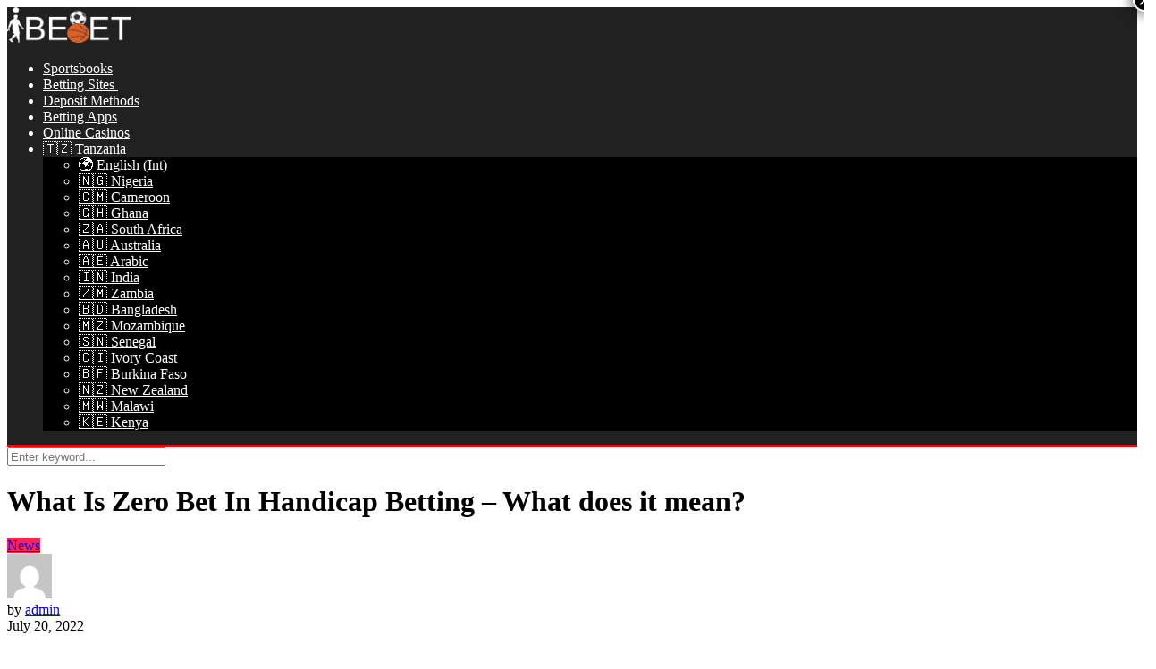

--- FILE ---
content_type: text/html; charset=UTF-8
request_url: https://ibebet.com/tz/zero-bet-in-asian-handicap/
body_size: 25005
content:
<!DOCTYPE html>
<html lang="en-tz" prefix="og: https://ogp.me/ns#">
<head>
    <meta charset="UTF-8" />
    <meta http-equiv="X-UA-Compatible" content="IE=edge" />
    <meta name="viewport" id="viewport" content="width=device-width, initial-scale=1.0, maximum-scale=5.0, minimum-scale=1.0" />
	<link rel="stylesheet" href="/wp-content/themes/mercury-child/custom-css.css?v=12" type="text/css" media="all">
	
<!-- Author Meta Tags by Molongui Authorship, visit: https://wordpress.org/plugins/molongui-authorship/ -->
<meta name="author" content="admin">
<!-- /Molongui Authorship -->


<!-- Search Engine Optimization by Rank Math - https://rankmath.com/ -->
<title>What Is Zero Bet In Handicap Betting – What does it mean? - Ibebet Tanzania</title>
<meta name="description" content="The Asian Handicap zero (0) bet, while not as popular as other bets, offers a number of advantages to the punter. It&#039;s a fantastic way to make continuous"/>
<meta name="robots" content="index, follow, max-snippet:-1, max-video-preview:-1, max-image-preview:large"/>
<link rel="canonical" href="https://ibebet.com/tz/zero-bet-in-asian-handicap/" />
<meta property="og:locale" content="en_US" />
<meta property="og:type" content="article" />
<meta property="og:title" content="What Is Zero Bet In Handicap Betting – What does it mean? - Ibebet Tanzania" />
<meta property="og:description" content="The Asian Handicap zero (0) bet, while not as popular as other bets, offers a number of advantages to the punter. It&#039;s a fantastic way to make continuous" />
<meta property="og:url" content="https://ibebet.com/tz/zero-bet-in-asian-handicap/" />
<meta property="og:site_name" content="Ibebet Tanzania" />
<meta property="article:section" content="News" />
<meta property="og:updated_time" content="2022-10-15T09:11:18-04:00" />
<meta property="og:image" content="https://ibebet.com/tz/wp-content/uploads/sites/6/2022/10/ibebet-what-is-zero-bet-in-handicap-betting-what-does-it-mean.jpeg" />
<meta property="og:image:secure_url" content="https://ibebet.com/tz/wp-content/uploads/sites/6/2022/10/ibebet-what-is-zero-bet-in-handicap-betting-what-does-it-mean.jpeg" />
<meta property="og:image:width" content="800" />
<meta property="og:image:height" content="600" />
<meta property="og:image:alt" content="What Is Zero Bet In Handicap Betting – What does it mean?" />
<meta property="og:image:type" content="image/jpeg" />
<meta property="article:published_time" content="2022-07-20T10:58:55-04:00" />
<meta property="article:modified_time" content="2022-10-15T09:11:18-04:00" />
<meta name="twitter:card" content="summary_large_image" />
<meta name="twitter:title" content="What Is Zero Bet In Handicap Betting – What does it mean? - Ibebet Tanzania" />
<meta name="twitter:description" content="The Asian Handicap zero (0) bet, while not as popular as other bets, offers a number of advantages to the punter. It&#039;s a fantastic way to make continuous" />
<meta name="twitter:image" content="https://ibebet.com/tz/wp-content/uploads/sites/6/2022/10/ibebet-what-is-zero-bet-in-handicap-betting-what-does-it-mean.jpeg" />
<meta name="twitter:label1" content="Written by" />
<meta name="twitter:data1" content="admin" />
<meta name="twitter:label2" content="Time to read" />
<meta name="twitter:data2" content="2 minutes" />
<script type="application/ld+json" class="rank-math-schema">{"@context":"https://schema.org","@graph":[{"@type":["Person","Organization"],"@id":"https://ibebet.com/tz/#person","name":"Ibebet Tanzania","logo":{"@type":"ImageObject","@id":"https://ibebet.com/tz/#logo","url":"https://ibebet.com/tz/wp-content/uploads/sites/6/2022/10/ibebetnew-01-copy-150x150.png","contentUrl":"https://ibebet.com/tz/wp-content/uploads/sites/6/2022/10/ibebetnew-01-copy-150x150.png","caption":"Ibebet Tanzania","inLanguage":"en-US"},"image":{"@type":"ImageObject","@id":"https://ibebet.com/tz/#logo","url":"https://ibebet.com/tz/wp-content/uploads/sites/6/2022/10/ibebetnew-01-copy-150x150.png","contentUrl":"https://ibebet.com/tz/wp-content/uploads/sites/6/2022/10/ibebetnew-01-copy-150x150.png","caption":"Ibebet Tanzania","inLanguage":"en-US"}},{"@type":"WebSite","@id":"https://ibebet.com/tz/#website","url":"https://ibebet.com/tz","name":"Ibebet Tanzania","publisher":{"@id":"https://ibebet.com/tz/#person"},"inLanguage":"en-US"},{"@type":"ImageObject","@id":"https://ibebet.com/tz/wp-content/uploads/sites/6/2022/10/ibebet-what-is-zero-bet-in-handicap-betting-what-does-it-mean.jpeg","url":"https://ibebet.com/tz/wp-content/uploads/sites/6/2022/10/ibebet-what-is-zero-bet-in-handicap-betting-what-does-it-mean.jpeg","width":"800","height":"600","inLanguage":"en-US"},{"@type":"WebPage","@id":"https://ibebet.com/tz/zero-bet-in-asian-handicap/#webpage","url":"https://ibebet.com/tz/zero-bet-in-asian-handicap/","name":"What Is Zero Bet In Handicap Betting \u2013 What does it mean? - Ibebet Tanzania","datePublished":"2022-07-20T10:58:55-04:00","dateModified":"2022-10-15T09:11:18-04:00","isPartOf":{"@id":"https://ibebet.com/tz/#website"},"primaryImageOfPage":{"@id":"https://ibebet.com/tz/wp-content/uploads/sites/6/2022/10/ibebet-what-is-zero-bet-in-handicap-betting-what-does-it-mean.jpeg"},"inLanguage":"en-US"},{"@type":"Person","@id":"https://ibebet.com/tz/author/admin/","name":"admin","url":"https://ibebet.com/tz/author/admin/","image":{"@type":"ImageObject","@id":"https://secure.gravatar.com/avatar/125219a617325ebe323ccb1e7f320ad1?s=96&amp;d=mm&amp;r=g","url":"https://secure.gravatar.com/avatar/125219a617325ebe323ccb1e7f320ad1?s=96&amp;d=mm&amp;r=g","caption":"admin","inLanguage":"en-US"},"sameAs":["http://ibebet.com"]},{"@type":"BlogPosting","headline":"What Is Zero Bet In Handicap Betting \u2013 What does it mean? - Ibebet Tanzania","datePublished":"2022-07-20T10:58:55-04:00","dateModified":"2022-10-15T09:11:18-04:00","articleSection":"News","author":{"@id":"https://ibebet.com/tz/author/admin/","name":"admin"},"publisher":{"@id":"https://ibebet.com/tz/#person"},"description":"The Asian Handicap zero (0) bet, while not as popular as other bets, offers a number of advantages to the punter. It&#039;s a fantastic way to make continuous","name":"What Is Zero Bet In Handicap Betting \u2013 What does it mean? - Ibebet Tanzania","@id":"https://ibebet.com/tz/zero-bet-in-asian-handicap/#richSnippet","isPartOf":{"@id":"https://ibebet.com/tz/zero-bet-in-asian-handicap/#webpage"},"image":{"@id":"https://ibebet.com/tz/wp-content/uploads/sites/6/2022/10/ibebet-what-is-zero-bet-in-handicap-betting-what-does-it-mean.jpeg"},"inLanguage":"en-US","mainEntityOfPage":{"@id":"https://ibebet.com/tz/zero-bet-in-asian-handicap/#webpage"}}]}</script>
<!-- /Rank Math WordPress SEO plugin -->

<meta name="dc.title" content="What Is Zero Bet In Handicap Betting – What does it mean? - Ibebet Tanzania" />
<meta name="dc.description" content="The Asian Handicap zero (0) bet, while not as popular as other bets, offers a number of advantages to the punter. It&#039;s a fantastic way to make continuous profits on your wager. This is due to the fact that the number of betting alternatives has been reduced from three to&hellip;" />
<meta name="dc.relation" content="https://ibebet.com/tz/zero-bet-in-asian-handicap/" />
<meta name="dc.source" content="https://ibebet.com/tz/" />
<meta name="dc.language" content="en_US" />
<meta name="description" content="The Asian Handicap zero (0) bet, while not as popular as other bets, offers a number of advantages to the punter. It&#039;s a fantastic way to make continuous profits on your wager. This is due to the fact that the number of betting alternatives has been reduced from three to&hellip;">
<meta name="robots" content="index, follow">
<meta name="googlebot" content="index, follow, max-snippet:-1, max-image-preview:large, max-video-preview:-1">
<meta name="bingbot" content="index, follow, max-snippet:-1, max-image-preview:large, max-video-preview:-1">
<link rel="canonical" href="https://ibebet.com/tz/zero-bet-in-asian-handicap/">
<meta property="og:url" content="https://ibebet.com/tz/zero-bet-in-asian-handicap/">
<meta property="og:site_name" content="Ibebet Tanzania">
<meta property="og:locale" content="en_US">
<meta property="og:type" content="article">
<meta property="article:author" content="">
<meta property="article:publisher" content="">
<meta property="article:section" content="News">
<meta property="og:title" content="What Is Zero Bet In Handicap Betting – What does it mean? - Ibebet Tanzania">
<meta property="og:description" content="The Asian Handicap zero (0) bet, while not as popular as other bets, offers a number of advantages to the punter. It&#039;s a fantastic way to make continuous profits on your wager. This is due to the fact that the number of betting alternatives has been reduced from three to&hellip;">
<meta property="og:image" content="https://ibebet.com/tz/wp-content/uploads/sites/6/2022/10/ibebet-what-is-zero-bet-in-handicap-betting-what-does-it-mean.jpeg">
<meta property="og:image:secure_url" content="https://ibebet.com/tz/wp-content/uploads/sites/6/2022/10/ibebet-what-is-zero-bet-in-handicap-betting-what-does-it-mean.jpeg">
<meta property="og:image:width" content="800">
<meta property="og:image:height" content="600">
<meta property="fb:pages" content="">
<meta property="fb:admins" content="">
<meta property="fb:app_id" content="">
<meta name="twitter:card" content="summary">
<meta name="twitter:site" content="">
<meta name="twitter:creator" content="">
<meta name="twitter:title" content="What Is Zero Bet In Handicap Betting – What does it mean? - Ibebet Tanzania">
<meta name="twitter:description" content="The Asian Handicap zero (0) bet, while not as popular as other bets, offers a number of advantages to the punter. It&#039;s a fantastic way to make continuous profits on your wager. This is due to the fact that the number of betting alternatives has been reduced from three to&hellip;">
<meta name="twitter:image" content="https://ibebet.com/tz/wp-content/uploads/sites/6/2022/10/ibebet-what-is-zero-bet-in-handicap-betting-what-does-it-mean.jpeg">
<link rel='dns-prefetch' href='//code.jquery.com' />
<link rel='dns-prefetch' href='//kit.fontawesome.com' />
<link rel='dns-prefetch' href='//fonts.googleapis.com' />
<script type="text/javascript">
window._wpemojiSettings = {"baseUrl":"https:\/\/s.w.org\/images\/core\/emoji\/14.0.0\/72x72\/","ext":".png","svgUrl":"https:\/\/s.w.org\/images\/core\/emoji\/14.0.0\/svg\/","svgExt":".svg","source":{"concatemoji":"https:\/\/ibebet.com\/tz\/wp-includes\/js\/wp-emoji-release.min.js?ver=6.3.2"}};
/*! This file is auto-generated */
!function(i,n){var o,s,e;function c(e){try{var t={supportTests:e,timestamp:(new Date).valueOf()};sessionStorage.setItem(o,JSON.stringify(t))}catch(e){}}function p(e,t,n){e.clearRect(0,0,e.canvas.width,e.canvas.height),e.fillText(t,0,0);var t=new Uint32Array(e.getImageData(0,0,e.canvas.width,e.canvas.height).data),r=(e.clearRect(0,0,e.canvas.width,e.canvas.height),e.fillText(n,0,0),new Uint32Array(e.getImageData(0,0,e.canvas.width,e.canvas.height).data));return t.every(function(e,t){return e===r[t]})}function u(e,t,n){switch(t){case"flag":return n(e,"\ud83c\udff3\ufe0f\u200d\u26a7\ufe0f","\ud83c\udff3\ufe0f\u200b\u26a7\ufe0f")?!1:!n(e,"\ud83c\uddfa\ud83c\uddf3","\ud83c\uddfa\u200b\ud83c\uddf3")&&!n(e,"\ud83c\udff4\udb40\udc67\udb40\udc62\udb40\udc65\udb40\udc6e\udb40\udc67\udb40\udc7f","\ud83c\udff4\u200b\udb40\udc67\u200b\udb40\udc62\u200b\udb40\udc65\u200b\udb40\udc6e\u200b\udb40\udc67\u200b\udb40\udc7f");case"emoji":return!n(e,"\ud83e\udef1\ud83c\udffb\u200d\ud83e\udef2\ud83c\udfff","\ud83e\udef1\ud83c\udffb\u200b\ud83e\udef2\ud83c\udfff")}return!1}function f(e,t,n){var r="undefined"!=typeof WorkerGlobalScope&&self instanceof WorkerGlobalScope?new OffscreenCanvas(300,150):i.createElement("canvas"),a=r.getContext("2d",{willReadFrequently:!0}),o=(a.textBaseline="top",a.font="600 32px Arial",{});return e.forEach(function(e){o[e]=t(a,e,n)}),o}function t(e){var t=i.createElement("script");t.src=e,t.defer=!0,i.head.appendChild(t)}"undefined"!=typeof Promise&&(o="wpEmojiSettingsSupports",s=["flag","emoji"],n.supports={everything:!0,everythingExceptFlag:!0},e=new Promise(function(e){i.addEventListener("DOMContentLoaded",e,{once:!0})}),new Promise(function(t){var n=function(){try{var e=JSON.parse(sessionStorage.getItem(o));if("object"==typeof e&&"number"==typeof e.timestamp&&(new Date).valueOf()<e.timestamp+604800&&"object"==typeof e.supportTests)return e.supportTests}catch(e){}return null}();if(!n){if("undefined"!=typeof Worker&&"undefined"!=typeof OffscreenCanvas&&"undefined"!=typeof URL&&URL.createObjectURL&&"undefined"!=typeof Blob)try{var e="postMessage("+f.toString()+"("+[JSON.stringify(s),u.toString(),p.toString()].join(",")+"));",r=new Blob([e],{type:"text/javascript"}),a=new Worker(URL.createObjectURL(r),{name:"wpTestEmojiSupports"});return void(a.onmessage=function(e){c(n=e.data),a.terminate(),t(n)})}catch(e){}c(n=f(s,u,p))}t(n)}).then(function(e){for(var t in e)n.supports[t]=e[t],n.supports.everything=n.supports.everything&&n.supports[t],"flag"!==t&&(n.supports.everythingExceptFlag=n.supports.everythingExceptFlag&&n.supports[t]);n.supports.everythingExceptFlag=n.supports.everythingExceptFlag&&!n.supports.flag,n.DOMReady=!1,n.readyCallback=function(){n.DOMReady=!0}}).then(function(){return e}).then(function(){var e;n.supports.everything||(n.readyCallback(),(e=n.source||{}).concatemoji?t(e.concatemoji):e.wpemoji&&e.twemoji&&(t(e.twemoji),t(e.wpemoji)))}))}((window,document),window._wpemojiSettings);
</script>
<style type="text/css">
img.wp-smiley,
img.emoji {
	display: inline !important;
	border: none !important;
	box-shadow: none !important;
	height: 1em !important;
	width: 1em !important;
	margin: 0 0.07em !important;
	vertical-align: -0.1em !important;
	background: none !important;
	padding: 0 !important;
}
</style>
	<link rel='stylesheet' id='wp-block-library-css' href='https://ibebet.com/tz/wp-includes/css/dist/block-library/style.min.css?ver=6.3.2' type='text/css' media='all' />
<style id='rank-math-toc-block-style-inline-css' type='text/css'>
.wp-block-rank-math-toc-block nav ol{counter-reset:item}.wp-block-rank-math-toc-block nav ol li{display:block}.wp-block-rank-math-toc-block nav ol li:before{content:counters(item, ".") ". ";counter-increment:item}

</style>
<style id='wpseopress-local-business-style-inline-css' type='text/css'>
span.wp-block-wpseopress-local-business-field{margin-right:8px}

</style>
<link rel='stylesheet' id='fontawesome-free-css' href='https://ibebet.com/tz/wp-content/plugins/getwid/vendors/fontawesome-free/css/all.min.css?ver=5.5.0' type='text/css' media='all' />
<link rel='stylesheet' id='slick-css' href='https://ibebet.com/tz/wp-content/plugins/getwid/vendors/slick/slick/slick.min.css?ver=1.9.0' type='text/css' media='all' />
<link rel='stylesheet' id='slick-theme-css' href='https://ibebet.com/tz/wp-content/plugins/getwid/vendors/slick/slick/slick-theme.min.css?ver=1.9.0' type='text/css' media='all' />
<link rel='stylesheet' id='fancybox-css' href='https://ibebet.com/tz/wp-content/plugins/getwid/vendors/fancybox/jquery.fancybox.min.css?ver=3.5.7' type='text/css' media='all' />
<link rel='stylesheet' id='getwid-blocks-css' href='https://ibebet.com/tz/wp-content/plugins/getwid/assets/css/blocks.style.css?ver=1.9.1' type='text/css' media='all' />
<style id='getwid-blocks-inline-css' type='text/css'>
.wp-block-getwid-section .wp-block-getwid-section__wrapper .wp-block-getwid-section__inner-wrapper{max-width: 994px;}
</style>
<style id='classic-theme-styles-inline-css' type='text/css'>
/*! This file is auto-generated */
.wp-block-button__link{color:#fff;background-color:#32373c;border-radius:9999px;box-shadow:none;text-decoration:none;padding:calc(.667em + 2px) calc(1.333em + 2px);font-size:1.125em}.wp-block-file__button{background:#32373c;color:#fff;text-decoration:none}
</style>
<style id='global-styles-inline-css' type='text/css'>
body{--wp--preset--color--black: #000000;--wp--preset--color--cyan-bluish-gray: #abb8c3;--wp--preset--color--white: #ffffff;--wp--preset--color--pale-pink: #f78da7;--wp--preset--color--vivid-red: #cf2e2e;--wp--preset--color--luminous-vivid-orange: #ff6900;--wp--preset--color--luminous-vivid-amber: #fcb900;--wp--preset--color--light-green-cyan: #7bdcb5;--wp--preset--color--vivid-green-cyan: #00d084;--wp--preset--color--pale-cyan-blue: #8ed1fc;--wp--preset--color--vivid-cyan-blue: #0693e3;--wp--preset--color--vivid-purple: #9b51e0;--wp--preset--color--mercury-main: #be2edd;--wp--preset--color--mercury-second: #ff2453;--wp--preset--color--mercury-white: #fff;--wp--preset--color--mercury-gray: #263238;--wp--preset--color--mercury-emerald: #2edd6c;--wp--preset--color--mercury-alizarin: #e74c3c;--wp--preset--color--mercury-wisteria: #8e44ad;--wp--preset--color--mercury-peter-river: #3498db;--wp--preset--color--mercury-clouds: #ecf0f1;--wp--preset--gradient--vivid-cyan-blue-to-vivid-purple: linear-gradient(135deg,rgba(6,147,227,1) 0%,rgb(155,81,224) 100%);--wp--preset--gradient--light-green-cyan-to-vivid-green-cyan: linear-gradient(135deg,rgb(122,220,180) 0%,rgb(0,208,130) 100%);--wp--preset--gradient--luminous-vivid-amber-to-luminous-vivid-orange: linear-gradient(135deg,rgba(252,185,0,1) 0%,rgba(255,105,0,1) 100%);--wp--preset--gradient--luminous-vivid-orange-to-vivid-red: linear-gradient(135deg,rgba(255,105,0,1) 0%,rgb(207,46,46) 100%);--wp--preset--gradient--very-light-gray-to-cyan-bluish-gray: linear-gradient(135deg,rgb(238,238,238) 0%,rgb(169,184,195) 100%);--wp--preset--gradient--cool-to-warm-spectrum: linear-gradient(135deg,rgb(74,234,220) 0%,rgb(151,120,209) 20%,rgb(207,42,186) 40%,rgb(238,44,130) 60%,rgb(251,105,98) 80%,rgb(254,248,76) 100%);--wp--preset--gradient--blush-light-purple: linear-gradient(135deg,rgb(255,206,236) 0%,rgb(152,150,240) 100%);--wp--preset--gradient--blush-bordeaux: linear-gradient(135deg,rgb(254,205,165) 0%,rgb(254,45,45) 50%,rgb(107,0,62) 100%);--wp--preset--gradient--luminous-dusk: linear-gradient(135deg,rgb(255,203,112) 0%,rgb(199,81,192) 50%,rgb(65,88,208) 100%);--wp--preset--gradient--pale-ocean: linear-gradient(135deg,rgb(255,245,203) 0%,rgb(182,227,212) 50%,rgb(51,167,181) 100%);--wp--preset--gradient--electric-grass: linear-gradient(135deg,rgb(202,248,128) 0%,rgb(113,206,126) 100%);--wp--preset--gradient--midnight: linear-gradient(135deg,rgb(2,3,129) 0%,rgb(40,116,252) 100%);--wp--preset--font-size--small: 13px;--wp--preset--font-size--medium: 20px;--wp--preset--font-size--large: 36px;--wp--preset--font-size--x-large: 42px;--wp--preset--spacing--20: 0.44rem;--wp--preset--spacing--30: 0.67rem;--wp--preset--spacing--40: 1rem;--wp--preset--spacing--50: 1.5rem;--wp--preset--spacing--60: 2.25rem;--wp--preset--spacing--70: 3.38rem;--wp--preset--spacing--80: 5.06rem;--wp--preset--shadow--natural: 6px 6px 9px rgba(0, 0, 0, 0.2);--wp--preset--shadow--deep: 12px 12px 50px rgba(0, 0, 0, 0.4);--wp--preset--shadow--sharp: 6px 6px 0px rgba(0, 0, 0, 0.2);--wp--preset--shadow--outlined: 6px 6px 0px -3px rgba(255, 255, 255, 1), 6px 6px rgba(0, 0, 0, 1);--wp--preset--shadow--crisp: 6px 6px 0px rgba(0, 0, 0, 1);}:where(.is-layout-flex){gap: 0.5em;}:where(.is-layout-grid){gap: 0.5em;}body .is-layout-flow > .alignleft{float: left;margin-inline-start: 0;margin-inline-end: 2em;}body .is-layout-flow > .alignright{float: right;margin-inline-start: 2em;margin-inline-end: 0;}body .is-layout-flow > .aligncenter{margin-left: auto !important;margin-right: auto !important;}body .is-layout-constrained > .alignleft{float: left;margin-inline-start: 0;margin-inline-end: 2em;}body .is-layout-constrained > .alignright{float: right;margin-inline-start: 2em;margin-inline-end: 0;}body .is-layout-constrained > .aligncenter{margin-left: auto !important;margin-right: auto !important;}body .is-layout-constrained > :where(:not(.alignleft):not(.alignright):not(.alignfull)){max-width: var(--wp--style--global--content-size);margin-left: auto !important;margin-right: auto !important;}body .is-layout-constrained > .alignwide{max-width: var(--wp--style--global--wide-size);}body .is-layout-flex{display: flex;}body .is-layout-flex{flex-wrap: wrap;align-items: center;}body .is-layout-flex > *{margin: 0;}body .is-layout-grid{display: grid;}body .is-layout-grid > *{margin: 0;}:where(.wp-block-columns.is-layout-flex){gap: 2em;}:where(.wp-block-columns.is-layout-grid){gap: 2em;}:where(.wp-block-post-template.is-layout-flex){gap: 1.25em;}:where(.wp-block-post-template.is-layout-grid){gap: 1.25em;}.has-black-color{color: var(--wp--preset--color--black) !important;}.has-cyan-bluish-gray-color{color: var(--wp--preset--color--cyan-bluish-gray) !important;}.has-white-color{color: var(--wp--preset--color--white) !important;}.has-pale-pink-color{color: var(--wp--preset--color--pale-pink) !important;}.has-vivid-red-color{color: var(--wp--preset--color--vivid-red) !important;}.has-luminous-vivid-orange-color{color: var(--wp--preset--color--luminous-vivid-orange) !important;}.has-luminous-vivid-amber-color{color: var(--wp--preset--color--luminous-vivid-amber) !important;}.has-light-green-cyan-color{color: var(--wp--preset--color--light-green-cyan) !important;}.has-vivid-green-cyan-color{color: var(--wp--preset--color--vivid-green-cyan) !important;}.has-pale-cyan-blue-color{color: var(--wp--preset--color--pale-cyan-blue) !important;}.has-vivid-cyan-blue-color{color: var(--wp--preset--color--vivid-cyan-blue) !important;}.has-vivid-purple-color{color: var(--wp--preset--color--vivid-purple) !important;}.has-black-background-color{background-color: var(--wp--preset--color--black) !important;}.has-cyan-bluish-gray-background-color{background-color: var(--wp--preset--color--cyan-bluish-gray) !important;}.has-white-background-color{background-color: var(--wp--preset--color--white) !important;}.has-pale-pink-background-color{background-color: var(--wp--preset--color--pale-pink) !important;}.has-vivid-red-background-color{background-color: var(--wp--preset--color--vivid-red) !important;}.has-luminous-vivid-orange-background-color{background-color: var(--wp--preset--color--luminous-vivid-orange) !important;}.has-luminous-vivid-amber-background-color{background-color: var(--wp--preset--color--luminous-vivid-amber) !important;}.has-light-green-cyan-background-color{background-color: var(--wp--preset--color--light-green-cyan) !important;}.has-vivid-green-cyan-background-color{background-color: var(--wp--preset--color--vivid-green-cyan) !important;}.has-pale-cyan-blue-background-color{background-color: var(--wp--preset--color--pale-cyan-blue) !important;}.has-vivid-cyan-blue-background-color{background-color: var(--wp--preset--color--vivid-cyan-blue) !important;}.has-vivid-purple-background-color{background-color: var(--wp--preset--color--vivid-purple) !important;}.has-black-border-color{border-color: var(--wp--preset--color--black) !important;}.has-cyan-bluish-gray-border-color{border-color: var(--wp--preset--color--cyan-bluish-gray) !important;}.has-white-border-color{border-color: var(--wp--preset--color--white) !important;}.has-pale-pink-border-color{border-color: var(--wp--preset--color--pale-pink) !important;}.has-vivid-red-border-color{border-color: var(--wp--preset--color--vivid-red) !important;}.has-luminous-vivid-orange-border-color{border-color: var(--wp--preset--color--luminous-vivid-orange) !important;}.has-luminous-vivid-amber-border-color{border-color: var(--wp--preset--color--luminous-vivid-amber) !important;}.has-light-green-cyan-border-color{border-color: var(--wp--preset--color--light-green-cyan) !important;}.has-vivid-green-cyan-border-color{border-color: var(--wp--preset--color--vivid-green-cyan) !important;}.has-pale-cyan-blue-border-color{border-color: var(--wp--preset--color--pale-cyan-blue) !important;}.has-vivid-cyan-blue-border-color{border-color: var(--wp--preset--color--vivid-cyan-blue) !important;}.has-vivid-purple-border-color{border-color: var(--wp--preset--color--vivid-purple) !important;}.has-vivid-cyan-blue-to-vivid-purple-gradient-background{background: var(--wp--preset--gradient--vivid-cyan-blue-to-vivid-purple) !important;}.has-light-green-cyan-to-vivid-green-cyan-gradient-background{background: var(--wp--preset--gradient--light-green-cyan-to-vivid-green-cyan) !important;}.has-luminous-vivid-amber-to-luminous-vivid-orange-gradient-background{background: var(--wp--preset--gradient--luminous-vivid-amber-to-luminous-vivid-orange) !important;}.has-luminous-vivid-orange-to-vivid-red-gradient-background{background: var(--wp--preset--gradient--luminous-vivid-orange-to-vivid-red) !important;}.has-very-light-gray-to-cyan-bluish-gray-gradient-background{background: var(--wp--preset--gradient--very-light-gray-to-cyan-bluish-gray) !important;}.has-cool-to-warm-spectrum-gradient-background{background: var(--wp--preset--gradient--cool-to-warm-spectrum) !important;}.has-blush-light-purple-gradient-background{background: var(--wp--preset--gradient--blush-light-purple) !important;}.has-blush-bordeaux-gradient-background{background: var(--wp--preset--gradient--blush-bordeaux) !important;}.has-luminous-dusk-gradient-background{background: var(--wp--preset--gradient--luminous-dusk) !important;}.has-pale-ocean-gradient-background{background: var(--wp--preset--gradient--pale-ocean) !important;}.has-electric-grass-gradient-background{background: var(--wp--preset--gradient--electric-grass) !important;}.has-midnight-gradient-background{background: var(--wp--preset--gradient--midnight) !important;}.has-small-font-size{font-size: var(--wp--preset--font-size--small) !important;}.has-medium-font-size{font-size: var(--wp--preset--font-size--medium) !important;}.has-large-font-size{font-size: var(--wp--preset--font-size--large) !important;}.has-x-large-font-size{font-size: var(--wp--preset--font-size--x-large) !important;}
.wp-block-navigation a:where(:not(.wp-element-button)){color: inherit;}
:where(.wp-block-post-template.is-layout-flex){gap: 1.25em;}:where(.wp-block-post-template.is-layout-grid){gap: 1.25em;}
:where(.wp-block-columns.is-layout-flex){gap: 2em;}:where(.wp-block-columns.is-layout-grid){gap: 2em;}
.wp-block-pullquote{font-size: 1.5em;line-height: 1.6;}
</style>
<link rel='stylesheet' id='aces-style-css' href='https://ibebet.com/tz/wp-content/plugins/aces/css/aces-style.css?ver=2.6.1' type='text/css' media='all' />
<link rel='stylesheet' id='aces-media-css' href='https://ibebet.com/tz/wp-content/plugins/aces/css/aces-media.css?ver=2.6.1' type='text/css' media='all' />
<link rel='stylesheet' id='wp_automatic_gallery_style-css' href='https://ibebet.com/tz/wp-content/plugins/wp-automatic/css/wp-automatic.css?ver=1.0.0' type='text/css' media='all' />
<link rel='stylesheet' id='bulkimport-css' href='https://ibebet.com/tz/wp-content/plugins/bulkimport/public/css/bulkimport-public.css?ver=1.0.8' type='text/css' media='all' />
<link rel='stylesheet' id='contact-form-7-css' href='https://ibebet.com/tz/wp-content/plugins/contact-form-7/includes/css/styles.css?ver=5.6.3' type='text/css' media='all' />
<link rel='stylesheet' id='sp-ea-font-awesome-css' href='https://ibebet.com/tz/wp-content/plugins/easy-accordion-free/public/assets/css/font-awesome.min.css?ver=2.1.17' type='text/css' media='all' />
<link rel='stylesheet' id='sp-ea-style-css' href='https://ibebet.com/tz/wp-content/plugins/easy-accordion-free/public/assets/css/ea-style.css?ver=2.1.17' type='text/css' media='all' />
<style id='sp-ea-style-inline-css' type='text/css'>
#sp-ea-48508 .spcollapsing { height: 0; overflow: hidden; transition-property: height;transition-duration: 300ms;}#sp-ea-48508.sp-easy-accordion>.sp-ea-single {border: 1px solid #e2e2e2; }#sp-ea-48508.sp-easy-accordion>.sp-ea-single>.ea-header a {color: #444;}#sp-ea-48508.sp-easy-accordion>.sp-ea-single>.sp-collapse>.ea-body {background: #fff; color: #444;}#sp-ea-48508.sp-easy-accordion>.sp-ea-single {background: #eee;}#sp-ea-48508.sp-easy-accordion>.sp-ea-single>.ea-header a .ea-expand-icon.fa { float: left; color: #444;font-size: 16px;}#sp-ea-48493 .spcollapsing { height: 0; overflow: hidden; transition-property: height;transition-duration: 300ms;}#sp-ea-48493.sp-easy-accordion>.sp-ea-single {border: 1px solid #e2e2e2; }#sp-ea-48493.sp-easy-accordion>.sp-ea-single>.ea-header a {color: #444;}#sp-ea-48493.sp-easy-accordion>.sp-ea-single>.sp-collapse>.ea-body {background: #fff; color: #444;}#sp-ea-48493.sp-easy-accordion>.sp-ea-single {background: #eee;}#sp-ea-48493.sp-easy-accordion>.sp-ea-single>.ea-header a .ea-expand-icon.fa { float: left; color: #444;font-size: 16px;}#sp-ea-42964 .spcollapsing { height: 0; overflow: hidden; transition-property: height;transition-duration: 300ms;}#sp-ea-42964.sp-easy-accordion>.sp-ea-single {border: 1px solid #e2e2e2; }#sp-ea-42964.sp-easy-accordion>.sp-ea-single>.ea-header a {color: #444;}#sp-ea-42964.sp-easy-accordion>.sp-ea-single>.sp-collapse>.ea-body {background: #fff; color: #444;}#sp-ea-42964.sp-easy-accordion>.sp-ea-single {background: #eee;}#sp-ea-42964.sp-easy-accordion>.sp-ea-single>.ea-header a .ea-expand-icon.fa { float: left; color: #444;font-size: 16px;}#sp-ea-42854 .spcollapsing { height: 0; overflow: hidden; transition-property: height;transition-duration: 300ms;}#sp-ea-42854.sp-easy-accordion>.sp-ea-single {border: 1px solid #e2e2e2; }#sp-ea-42854.sp-easy-accordion>.sp-ea-single>.ea-header a {color: #444;}#sp-ea-42854.sp-easy-accordion>.sp-ea-single>.sp-collapse>.ea-body {background: #fff; color: #444;}#sp-ea-42854.sp-easy-accordion>.sp-ea-single {background: #eee;}#sp-ea-42854.sp-easy-accordion>.sp-ea-single>.ea-header a .ea-expand-icon.fa { float: left; color: #444;font-size: 16px;}#sp-ea-42833 .spcollapsing { height: 0; overflow: hidden; transition-property: height;transition-duration: 300ms;}#sp-ea-42833.sp-easy-accordion>.sp-ea-single {border: 1px solid #e2e2e2; }#sp-ea-42833.sp-easy-accordion>.sp-ea-single>.ea-header a {color: #444;}#sp-ea-42833.sp-easy-accordion>.sp-ea-single>.sp-collapse>.ea-body {background: #fff; color: #444;}#sp-ea-42833.sp-easy-accordion>.sp-ea-single {background: #eee;}#sp-ea-42833.sp-easy-accordion>.sp-ea-single>.ea-header a .ea-expand-icon.fa { float: left; color: #444;font-size: 16px;}#sp-ea-42829 .spcollapsing { height: 0; overflow: hidden; transition-property: height;transition-duration: 300ms;}#sp-ea-42829.sp-easy-accordion>.sp-ea-single {border: 1px solid #e2e2e2; }#sp-ea-42829.sp-easy-accordion>.sp-ea-single>.ea-header a {color: #444;}#sp-ea-42829.sp-easy-accordion>.sp-ea-single>.sp-collapse>.ea-body {background: #fff; color: #444;}#sp-ea-42829.sp-easy-accordion>.sp-ea-single {background: #eee;}#sp-ea-42829.sp-easy-accordion>.sp-ea-single>.ea-header a .ea-expand-icon.fa { float: left; color: #444;font-size: 16px;}#sp-ea-42783 .spcollapsing { height: 0; overflow: hidden; transition-property: height;transition-duration: 300ms;}#sp-ea-42783.sp-easy-accordion>.sp-ea-single {border: 1px solid #e2e2e2; }#sp-ea-42783.sp-easy-accordion>.sp-ea-single>.ea-header a {color: #444;}#sp-ea-42783.sp-easy-accordion>.sp-ea-single>.sp-collapse>.ea-body {background: #fff; color: #444;}#sp-ea-42783.sp-easy-accordion>.sp-ea-single {background: #eee;}#sp-ea-42783.sp-easy-accordion>.sp-ea-single>.ea-header a .ea-expand-icon.fa { float: left; color: #444;font-size: 16px;}#sp-ea-42705 .spcollapsing { height: 0; overflow: hidden; transition-property: height;transition-duration: 300ms;}#sp-ea-42705.sp-easy-accordion>.sp-ea-single {border: 1px solid #e2e2e2; }#sp-ea-42705.sp-easy-accordion>.sp-ea-single>.ea-header a {color: #444;}#sp-ea-42705.sp-easy-accordion>.sp-ea-single>.sp-collapse>.ea-body {background: #fff; color: #444;}#sp-ea-42705.sp-easy-accordion>.sp-ea-single {background: #eee;}#sp-ea-42705.sp-easy-accordion>.sp-ea-single>.ea-header a .ea-expand-icon.fa { float: left; color: #444;font-size: 16px;}#sp-ea-42704 .spcollapsing { height: 0; overflow: hidden; transition-property: height;transition-duration: 300ms;}#sp-ea-42704.sp-easy-accordion>.sp-ea-single {border: 1px solid #e2e2e2; }#sp-ea-42704.sp-easy-accordion>.sp-ea-single>.ea-header a {color: #444;}#sp-ea-42704.sp-easy-accordion>.sp-ea-single>.sp-collapse>.ea-body {background: #fff; color: #444;}#sp-ea-42704.sp-easy-accordion>.sp-ea-single {background: #eee;}#sp-ea-42704.sp-easy-accordion>.sp-ea-single>.ea-header a .ea-expand-icon.fa { float: left; color: #444;font-size: 16px;}#sp-ea-42662 .spcollapsing { height: 0; overflow: hidden; transition-property: height;transition-duration: 300ms;}#sp-ea-42662.sp-easy-accordion>.sp-ea-single {border: 1px solid #e2e2e2; }#sp-ea-42662.sp-easy-accordion>.sp-ea-single>.ea-header a {color: #444;}#sp-ea-42662.sp-easy-accordion>.sp-ea-single>.sp-collapse>.ea-body {background: #fff; color: #444;}#sp-ea-42662.sp-easy-accordion>.sp-ea-single {background: #eee;}#sp-ea-42662.sp-easy-accordion>.sp-ea-single>.ea-header a .ea-expand-icon.fa { float: left; color: #444;font-size: 16px;}#sp-ea-42523 .spcollapsing { height: 0; overflow: hidden; transition-property: height;transition-duration: 300ms;}#sp-ea-42523.sp-easy-accordion>.sp-ea-single {border: 1px solid #e2e2e2; }#sp-ea-42523.sp-easy-accordion>.sp-ea-single>.ea-header a {color: #444;}#sp-ea-42523.sp-easy-accordion>.sp-ea-single>.sp-collapse>.ea-body {background: #fff; color: #444;}#sp-ea-42523.sp-easy-accordion>.sp-ea-single {background: #eee;}#sp-ea-42523.sp-easy-accordion>.sp-ea-single>.ea-header a .ea-expand-icon.fa { float: left; color: #444;font-size: 16px;}#sp-ea-42476 .spcollapsing { height: 0; overflow: hidden; transition-property: height;transition-duration: 300ms;}#sp-ea-42476.sp-easy-accordion>.sp-ea-single {border: 1px solid #e2e2e2; }#sp-ea-42476.sp-easy-accordion>.sp-ea-single>.ea-header a {color: #444;}#sp-ea-42476.sp-easy-accordion>.sp-ea-single>.sp-collapse>.ea-body {background: #fff; color: #444;}#sp-ea-42476.sp-easy-accordion>.sp-ea-single {background: #eee;}#sp-ea-42476.sp-easy-accordion>.sp-ea-single>.ea-header a .ea-expand-icon.fa { float: left; color: #444;font-size: 16px;}#sp-ea-42270 .spcollapsing { height: 0; overflow: hidden; transition-property: height;transition-duration: 300ms;}#sp-ea-42270.sp-easy-accordion>.sp-ea-single {border: 1px solid #e2e2e2; }#sp-ea-42270.sp-easy-accordion>.sp-ea-single>.ea-header a {color: #444;}#sp-ea-42270.sp-easy-accordion>.sp-ea-single>.sp-collapse>.ea-body {background: #fff; color: #444;}#sp-ea-42270.sp-easy-accordion>.sp-ea-single {background: #eee;}#sp-ea-42270.sp-easy-accordion>.sp-ea-single>.ea-header a .ea-expand-icon.fa { float: left; color: #444;font-size: 16px;}#sp-ea-42259 .spcollapsing { height: 0; overflow: hidden; transition-property: height;transition-duration: 300ms;}#sp-ea-42259.sp-easy-accordion>.sp-ea-single {border: 1px solid #e2e2e2; }#sp-ea-42259.sp-easy-accordion>.sp-ea-single>.ea-header a {color: #444;}#sp-ea-42259.sp-easy-accordion>.sp-ea-single>.sp-collapse>.ea-body {background: #fff; color: #444;}#sp-ea-42259.sp-easy-accordion>.sp-ea-single {background: #eee;}#sp-ea-42259.sp-easy-accordion>.sp-ea-single>.ea-header a .ea-expand-icon.fa { float: left; color: #444;font-size: 16px;}#sp-ea-42108 .spcollapsing { height: 0; overflow: hidden; transition-property: height;transition-duration: 300ms;}#sp-ea-42108.sp-easy-accordion>.sp-ea-single {border: 1px solid #e2e2e2; }#sp-ea-42108.sp-easy-accordion>.sp-ea-single>.ea-header a {color: #444;}#sp-ea-42108.sp-easy-accordion>.sp-ea-single>.sp-collapse>.ea-body {background: #fff; color: #444;}#sp-ea-42108.sp-easy-accordion>.sp-ea-single {background: #eee;}#sp-ea-42108.sp-easy-accordion>.sp-ea-single>.ea-header a .ea-expand-icon.fa { float: left; color: #444;font-size: 16px;}#sp-ea-26542 .spcollapsing { height: 0; overflow: hidden; transition-property: height;transition-duration: 300ms;}#sp-ea-26542.sp-easy-accordion>.sp-ea-single {border: 1px solid #e2e2e2; }#sp-ea-26542.sp-easy-accordion>.sp-ea-single>.ea-header a {color: #444;}#sp-ea-26542.sp-easy-accordion>.sp-ea-single>.sp-collapse>.ea-body {background: #fff; color: #444;}#sp-ea-26542.sp-easy-accordion>.sp-ea-single {background: #eee;}#sp-ea-26542.sp-easy-accordion>.sp-ea-single>.ea-header a .ea-expand-icon.fa { float: left; color: #444;font-size: 16px;}#sp-ea-26087 .spcollapsing { height: 0; overflow: hidden; transition-property: height;transition-duration: 300ms;}#sp-ea-26087.sp-easy-accordion>.sp-ea-single {border: 1px solid #e2e2e2; }#sp-ea-26087.sp-easy-accordion>.sp-ea-single>.ea-header a {color: #444;}#sp-ea-26087.sp-easy-accordion>.sp-ea-single>.sp-collapse>.ea-body {background: #fff; color: #444;}#sp-ea-26087.sp-easy-accordion>.sp-ea-single {background: #eee;}#sp-ea-26087.sp-easy-accordion>.sp-ea-single>.ea-header a .ea-expand-icon.fa { float: left; color: #444;font-size: 16px;}#sp-ea-26042 .spcollapsing { height: 0; overflow: hidden; transition-property: height;transition-duration: 300ms;}#sp-ea-26042.sp-easy-accordion>.sp-ea-single {border: 1px solid #e2e2e2; }#sp-ea-26042.sp-easy-accordion>.sp-ea-single>.ea-header a {color: #444;}#sp-ea-26042.sp-easy-accordion>.sp-ea-single>.sp-collapse>.ea-body {background: #fff; color: #444;}#sp-ea-26042.sp-easy-accordion>.sp-ea-single {background: #eee;}#sp-ea-26042.sp-easy-accordion>.sp-ea-single>.ea-header a .ea-expand-icon.fa { float: left; color: #444;font-size: 16px;}#sp-ea-23416 .spcollapsing { height: 0; overflow: hidden; transition-property: height;transition-duration: 300ms;}#sp-ea-23416.sp-easy-accordion>.sp-ea-single {border: 1px solid #e2e2e2; }#sp-ea-23416.sp-easy-accordion>.sp-ea-single>.ea-header a {color: #444;}#sp-ea-23416.sp-easy-accordion>.sp-ea-single>.sp-collapse>.ea-body {background: #fff; color: #444;}#sp-ea-23416.sp-easy-accordion>.sp-ea-single {background: #eee;}#sp-ea-23416.sp-easy-accordion>.sp-ea-single>.ea-header a .ea-expand-icon.fa { float: left; color: #444;font-size: 16px;}#sp-ea-23267 .spcollapsing { height: 0; overflow: hidden; transition-property: height;transition-duration: 300ms;}#sp-ea-23267.sp-easy-accordion>.sp-ea-single {border: 1px solid #e2e2e2; }#sp-ea-23267.sp-easy-accordion>.sp-ea-single>.ea-header a {color: #444;}#sp-ea-23267.sp-easy-accordion>.sp-ea-single>.sp-collapse>.ea-body {background: #fff; color: #444;}#sp-ea-23267.sp-easy-accordion>.sp-ea-single {background: #eee;}#sp-ea-23267.sp-easy-accordion>.sp-ea-single>.ea-header a .ea-expand-icon.fa { float: left; color: #444;font-size: 16px;}#sp-ea-23158 .spcollapsing { height: 0; overflow: hidden; transition-property: height;transition-duration: 300ms;}#sp-ea-23158.sp-easy-accordion>.sp-ea-single {border: 1px solid #e2e2e2; }#sp-ea-23158.sp-easy-accordion>.sp-ea-single>.ea-header a {color: #444;}#sp-ea-23158.sp-easy-accordion>.sp-ea-single>.sp-collapse>.ea-body {background: #fff; color: #444;}#sp-ea-23158.sp-easy-accordion>.sp-ea-single {background: #eee;}#sp-ea-23158.sp-easy-accordion>.sp-ea-single>.ea-header a .ea-expand-icon.fa { float: left; color: #444;font-size: 16px;}#sp-ea-22975 .spcollapsing { height: 0; overflow: hidden; transition-property: height;transition-duration: 300ms;}#sp-ea-22975.sp-easy-accordion>.sp-ea-single {border: 1px solid #e2e2e2; }#sp-ea-22975.sp-easy-accordion>.sp-ea-single>.ea-header a {color: #444;}#sp-ea-22975.sp-easy-accordion>.sp-ea-single>.sp-collapse>.ea-body {background: #fff; color: #444;}#sp-ea-22975.sp-easy-accordion>.sp-ea-single {background: #eee;}#sp-ea-22975.sp-easy-accordion>.sp-ea-single>.ea-header a .ea-expand-icon.fa { float: left; color: #444;font-size: 16px;}#sp-ea-22773 .spcollapsing { height: 0; overflow: hidden; transition-property: height;transition-duration: 300ms;}#sp-ea-22773.sp-easy-accordion>.sp-ea-single {border: 1px solid #e2e2e2; }#sp-ea-22773.sp-easy-accordion>.sp-ea-single>.ea-header a {color: #444;}#sp-ea-22773.sp-easy-accordion>.sp-ea-single>.sp-collapse>.ea-body {background: #fff; color: #444;}#sp-ea-22773.sp-easy-accordion>.sp-ea-single {background: #eee;}#sp-ea-22773.sp-easy-accordion>.sp-ea-single>.ea-header a .ea-expand-icon.fa { float: left; color: #444;font-size: 16px;}#sp-ea-22751 .spcollapsing { height: 0; overflow: hidden; transition-property: height;transition-duration: 300ms;}#sp-ea-22751.sp-easy-accordion>.sp-ea-single {border: 1px solid #e2e2e2; }#sp-ea-22751.sp-easy-accordion>.sp-ea-single>.ea-header a {color: #444;}#sp-ea-22751.sp-easy-accordion>.sp-ea-single>.sp-collapse>.ea-body {background: #fff; color: #444;}#sp-ea-22751.sp-easy-accordion>.sp-ea-single {background: #eee;}#sp-ea-22751.sp-easy-accordion>.sp-ea-single>.ea-header a .ea-expand-icon.fa { float: left; color: #444;font-size: 16px;}#sp-ea-22588 .spcollapsing { height: 0; overflow: hidden; transition-property: height;transition-duration: 300ms;}#sp-ea-22588.sp-easy-accordion>.sp-ea-single {border: 1px solid #e2e2e2; }#sp-ea-22588.sp-easy-accordion>.sp-ea-single>.ea-header a {color: #444;}#sp-ea-22588.sp-easy-accordion>.sp-ea-single>.sp-collapse>.ea-body {background: #fff; color: #444;}#sp-ea-22588.sp-easy-accordion>.sp-ea-single {background: #eee;}#sp-ea-22588.sp-easy-accordion>.sp-ea-single>.ea-header a .ea-expand-icon.fa { float: left; color: #444;font-size: 16px;}#sp-ea-22586 .spcollapsing { height: 0; overflow: hidden; transition-property: height;transition-duration: 300ms;}#sp-ea-22586.sp-easy-accordion>.sp-ea-single {border: 1px solid #e2e2e2; }#sp-ea-22586.sp-easy-accordion>.sp-ea-single>.ea-header a {color: #444;}#sp-ea-22586.sp-easy-accordion>.sp-ea-single>.sp-collapse>.ea-body {background: #fff; color: #444;}#sp-ea-22586.sp-easy-accordion>.sp-ea-single {background: #eee;}#sp-ea-22586.sp-easy-accordion>.sp-ea-single>.ea-header a .ea-expand-icon.fa { float: left; color: #444;font-size: 16px;}#sp-ea-22583 .spcollapsing { height: 0; overflow: hidden; transition-property: height;transition-duration: 300ms;}#sp-ea-22583.sp-easy-accordion>.sp-ea-single {border: 1px solid #e2e2e2; }#sp-ea-22583.sp-easy-accordion>.sp-ea-single>.ea-header a {color: #444;}#sp-ea-22583.sp-easy-accordion>.sp-ea-single>.sp-collapse>.ea-body {background: #fff; color: #444;}#sp-ea-22583.sp-easy-accordion>.sp-ea-single {background: #eee;}#sp-ea-22583.sp-easy-accordion>.sp-ea-single>.ea-header a .ea-expand-icon.fa { float: left; color: #444;font-size: 16px;}#sp-ea-22581 .spcollapsing { height: 0; overflow: hidden; transition-property: height;transition-duration: 300ms;}#sp-ea-22581.sp-easy-accordion>.sp-ea-single {border: 1px solid #e2e2e2; }#sp-ea-22581.sp-easy-accordion>.sp-ea-single>.ea-header a {color: #444;}#sp-ea-22581.sp-easy-accordion>.sp-ea-single>.sp-collapse>.ea-body {background: #fff; color: #444;}#sp-ea-22581.sp-easy-accordion>.sp-ea-single {background: #eee;}#sp-ea-22581.sp-easy-accordion>.sp-ea-single>.ea-header a .ea-expand-icon.fa { float: left; color: #444;font-size: 16px;}#sp-ea-22579 .spcollapsing { height: 0; overflow: hidden; transition-property: height;transition-duration: 300ms;}#sp-ea-22579.sp-easy-accordion>.sp-ea-single {border: 1px solid #e2e2e2; }#sp-ea-22579.sp-easy-accordion>.sp-ea-single>.ea-header a {color: #444;}#sp-ea-22579.sp-easy-accordion>.sp-ea-single>.sp-collapse>.ea-body {background: #fff; color: #444;}#sp-ea-22579.sp-easy-accordion>.sp-ea-single {background: #eee;}#sp-ea-22579.sp-easy-accordion>.sp-ea-single>.ea-header a .ea-expand-icon.fa { float: left; color: #444;font-size: 16px;}#sp-ea-22284 .spcollapsing { height: 0; overflow: hidden; transition-property: height;transition-duration: 300ms;}#sp-ea-22284.sp-easy-accordion>.sp-ea-single {border: 1px solid #e2e2e2; }#sp-ea-22284.sp-easy-accordion>.sp-ea-single>.ea-header a {color: #444;}#sp-ea-22284.sp-easy-accordion>.sp-ea-single>.sp-collapse>.ea-body {background: #fff; color: #444;}#sp-ea-22284.sp-easy-accordion>.sp-ea-single {background: #eee;}#sp-ea-22284.sp-easy-accordion>.sp-ea-single>.ea-header a .ea-expand-icon.fa { float: left; color: #444;font-size: 16px;}#sp-ea-21627 .spcollapsing { height: 0; overflow: hidden; transition-property: height;transition-duration: 300ms;}#sp-ea-21627.sp-easy-accordion>.sp-ea-single {border: 1px solid #e2e2e2; }#sp-ea-21627.sp-easy-accordion>.sp-ea-single>.ea-header a {color: #444;}#sp-ea-21627.sp-easy-accordion>.sp-ea-single>.sp-collapse>.ea-body {background: #fff; color: #444;}#sp-ea-21627.sp-easy-accordion>.sp-ea-single {background: #eee;}#sp-ea-21627.sp-easy-accordion>.sp-ea-single>.ea-header a .ea-expand-icon.fa { float: left; color: #444;font-size: 16px;}#sp-ea-17782 .spcollapsing { height: 0; overflow: hidden; transition-property: height;transition-duration: 300ms;}#sp-ea-17782.sp-easy-accordion>.sp-ea-single {border: 1px solid #e2e2e2; }#sp-ea-17782.sp-easy-accordion>.sp-ea-single>.ea-header a {color: #444;}#sp-ea-17782.sp-easy-accordion>.sp-ea-single>.sp-collapse>.ea-body {background: #fff; color: #444;}#sp-ea-17782.sp-easy-accordion>.sp-ea-single {background: #eee;}#sp-ea-17782.sp-easy-accordion>.sp-ea-single>.ea-header a .ea-expand-icon.fa { float: left; color: #444;font-size: 16px;}#sp-ea-17773 .spcollapsing { height: 0; overflow: hidden; transition-property: height;transition-duration: 300ms;}#sp-ea-17773.sp-easy-accordion>.sp-ea-single {border: 1px solid #e2e2e2; }#sp-ea-17773.sp-easy-accordion>.sp-ea-single>.ea-header a {color: #444;}#sp-ea-17773.sp-easy-accordion>.sp-ea-single>.sp-collapse>.ea-body {background: #fff; color: #444;}#sp-ea-17773.sp-easy-accordion>.sp-ea-single {background: #eee;}#sp-ea-17773.sp-easy-accordion>.sp-ea-single>.ea-header a .ea-expand-icon.fa { float: left; color: #444;font-size: 16px;}#sp-ea-17689 .spcollapsing { height: 0; overflow: hidden; transition-property: height;transition-duration: 300ms;}#sp-ea-17689.sp-easy-accordion>.sp-ea-single {border: 1px solid #e2e2e2; }#sp-ea-17689.sp-easy-accordion>.sp-ea-single>.ea-header a {color: #444;}#sp-ea-17689.sp-easy-accordion>.sp-ea-single>.sp-collapse>.ea-body {background: #fff; color: #444;}#sp-ea-17689.sp-easy-accordion>.sp-ea-single {background: #eee;}#sp-ea-17689.sp-easy-accordion>.sp-ea-single>.ea-header a .ea-expand-icon.fa { float: left; color: #444;font-size: 16px;}#sp-ea-17481 .spcollapsing { height: 0; overflow: hidden; transition-property: height;transition-duration: 300ms;}#sp-ea-17481.sp-easy-accordion>.sp-ea-single {border: 1px solid #e2e2e2; }#sp-ea-17481.sp-easy-accordion>.sp-ea-single>.ea-header a {color: #444;}#sp-ea-17481.sp-easy-accordion>.sp-ea-single>.sp-collapse>.ea-body {background: #fff; color: #444;}#sp-ea-17481.sp-easy-accordion>.sp-ea-single {background: #eee;}#sp-ea-17481.sp-easy-accordion>.sp-ea-single>.ea-header a .ea-expand-icon.fa { float: left; color: #444;font-size: 16px;}#sp-ea-17451 .spcollapsing { height: 0; overflow: hidden; transition-property: height;transition-duration: 300ms;}#sp-ea-17451.sp-easy-accordion>.sp-ea-single {border: 1px solid #e2e2e2; }#sp-ea-17451.sp-easy-accordion>.sp-ea-single>.ea-header a {color: #444;}#sp-ea-17451.sp-easy-accordion>.sp-ea-single>.sp-collapse>.ea-body {background: #fff; color: #444;}#sp-ea-17451.sp-easy-accordion>.sp-ea-single {background: #eee;}#sp-ea-17451.sp-easy-accordion>.sp-ea-single>.ea-header a .ea-expand-icon.fa { float: left; color: #444;font-size: 16px;}#sp-ea-17441 .spcollapsing { height: 0; overflow: hidden; transition-property: height;transition-duration: 300ms;}#sp-ea-17441.sp-easy-accordion>.sp-ea-single {border: 1px solid #e2e2e2; }#sp-ea-17441.sp-easy-accordion>.sp-ea-single>.ea-header a {color: #444;}#sp-ea-17441.sp-easy-accordion>.sp-ea-single>.sp-collapse>.ea-body {background: #fff; color: #444;}#sp-ea-17441.sp-easy-accordion>.sp-ea-single {background: #eee;}#sp-ea-17441.sp-easy-accordion>.sp-ea-single>.ea-header a .ea-expand-icon.fa { float: left; color: #444;font-size: 16px;}#sp-ea-17426 .spcollapsing { height: 0; overflow: hidden; transition-property: height;transition-duration: 300ms;}#sp-ea-17426.sp-easy-accordion>.sp-ea-single {border: 1px solid #e2e2e2; }#sp-ea-17426.sp-easy-accordion>.sp-ea-single>.ea-header a {color: #444;}#sp-ea-17426.sp-easy-accordion>.sp-ea-single>.sp-collapse>.ea-body {background: #fff; color: #444;}#sp-ea-17426.sp-easy-accordion>.sp-ea-single {background: #eee;}#sp-ea-17426.sp-easy-accordion>.sp-ea-single>.ea-header a .ea-expand-icon.fa { float: left; color: #444;font-size: 16px;}#sp-ea-17319 .spcollapsing { height: 0; overflow: hidden; transition-property: height;transition-duration: 300ms;}#sp-ea-17319.sp-easy-accordion>.sp-ea-single {border: 1px solid #e2e2e2; }#sp-ea-17319.sp-easy-accordion>.sp-ea-single>.ea-header a {color: #444;}#sp-ea-17319.sp-easy-accordion>.sp-ea-single>.sp-collapse>.ea-body {background: #fff; color: #444;}#sp-ea-17319.sp-easy-accordion>.sp-ea-single {background: #eee;}#sp-ea-17319.sp-easy-accordion>.sp-ea-single>.ea-header a .ea-expand-icon.fa { float: left; color: #444;font-size: 16px;}#sp-ea-17263 .spcollapsing { height: 0; overflow: hidden; transition-property: height;transition-duration: 300ms;}#sp-ea-17263.sp-easy-accordion>.sp-ea-single {border: 1px solid #e2e2e2; }#sp-ea-17263.sp-easy-accordion>.sp-ea-single>.ea-header a {color: #444;}#sp-ea-17263.sp-easy-accordion>.sp-ea-single>.sp-collapse>.ea-body {background: #fff; color: #444;}#sp-ea-17263.sp-easy-accordion>.sp-ea-single {background: #eee;}#sp-ea-17263.sp-easy-accordion>.sp-ea-single>.ea-header a .ea-expand-icon.fa { float: left; color: #444;font-size: 16px;}#sp-ea-17248 .spcollapsing { height: 0; overflow: hidden; transition-property: height;transition-duration: 300ms;}#sp-ea-17248.sp-easy-accordion>.sp-ea-single {border: 1px solid #e2e2e2; }#sp-ea-17248.sp-easy-accordion>.sp-ea-single>.ea-header a {color: #444;}#sp-ea-17248.sp-easy-accordion>.sp-ea-single>.sp-collapse>.ea-body {background: #fff; color: #444;}#sp-ea-17248.sp-easy-accordion>.sp-ea-single {background: #eee;}#sp-ea-17248.sp-easy-accordion>.sp-ea-single>.ea-header a .ea-expand-icon.fa { float: left; color: #444;font-size: 16px;}#sp-ea-16967 .spcollapsing { height: 0; overflow: hidden; transition-property: height;transition-duration: 300ms;}#sp-ea-16967.sp-easy-accordion>.sp-ea-single {border: 1px solid #e2e2e2; }#sp-ea-16967.sp-easy-accordion>.sp-ea-single>.ea-header a {color: #444;}#sp-ea-16967.sp-easy-accordion>.sp-ea-single>.sp-collapse>.ea-body {background: #fff; color: #444;}#sp-ea-16967.sp-easy-accordion>.sp-ea-single {background: #eee;}#sp-ea-16967.sp-easy-accordion>.sp-ea-single>.ea-header a .ea-expand-icon.fa { float: left; color: #444;font-size: 16px;}#sp-ea-16735 .spcollapsing { height: 0; overflow: hidden; transition-property: height;transition-duration: 300ms;}#sp-ea-16735.sp-easy-accordion>.sp-ea-single {border: 1px solid #e2e2e2; }#sp-ea-16735.sp-easy-accordion>.sp-ea-single>.ea-header a {color: #444;}#sp-ea-16735.sp-easy-accordion>.sp-ea-single>.sp-collapse>.ea-body {background: #fff; color: #444;}#sp-ea-16735.sp-easy-accordion>.sp-ea-single {background: #eee;}#sp-ea-16735.sp-easy-accordion>.sp-ea-single>.ea-header a .ea-expand-icon.fa { float: left; color: #444;font-size: 16px;}#sp-ea-16664 .spcollapsing { height: 0; overflow: hidden; transition-property: height;transition-duration: 300ms;}#sp-ea-16664.sp-easy-accordion>.sp-ea-single {border: 1px solid #e2e2e2; }#sp-ea-16664.sp-easy-accordion>.sp-ea-single>.ea-header a {color: #444;}#sp-ea-16664.sp-easy-accordion>.sp-ea-single>.sp-collapse>.ea-body {background: #fff; color: #444;}#sp-ea-16664.sp-easy-accordion>.sp-ea-single {background: #eee;}#sp-ea-16664.sp-easy-accordion>.sp-ea-single>.ea-header a .ea-expand-icon.fa { float: left; color: #444;font-size: 16px;}#sp-ea-16647 .spcollapsing { height: 0; overflow: hidden; transition-property: height;transition-duration: 300ms;}#sp-ea-16647.sp-easy-accordion>.sp-ea-single {border: 1px solid #e2e2e2; }#sp-ea-16647.sp-easy-accordion>.sp-ea-single>.ea-header a {color: #444;}#sp-ea-16647.sp-easy-accordion>.sp-ea-single>.sp-collapse>.ea-body {background: #fff; color: #444;}#sp-ea-16647.sp-easy-accordion>.sp-ea-single {background: #eee;}#sp-ea-16647.sp-easy-accordion>.sp-ea-single>.ea-header a .ea-expand-icon.fa { float: left; color: #444;font-size: 16px;}#sp-ea-16597 .spcollapsing { height: 0; overflow: hidden; transition-property: height;transition-duration: 300ms;}#sp-ea-16597.sp-easy-accordion>.sp-ea-single {border: 1px solid #e2e2e2; }#sp-ea-16597.sp-easy-accordion>.sp-ea-single>.ea-header a {color: #444;}#sp-ea-16597.sp-easy-accordion>.sp-ea-single>.sp-collapse>.ea-body {background: #fff; color: #444;}#sp-ea-16597.sp-easy-accordion>.sp-ea-single {background: #eee;}#sp-ea-16597.sp-easy-accordion>.sp-ea-single>.ea-header a .ea-expand-icon.fa { float: left; color: #444;font-size: 16px;}#sp-ea-16571 .spcollapsing { height: 0; overflow: hidden; transition-property: height;transition-duration: 300ms;}#sp-ea-16571.sp-easy-accordion>.sp-ea-single {border: 1px solid #e2e2e2; }#sp-ea-16571.sp-easy-accordion>.sp-ea-single>.ea-header a {color: #444;}#sp-ea-16571.sp-easy-accordion>.sp-ea-single>.sp-collapse>.ea-body {background: #fff; color: #444;}#sp-ea-16571.sp-easy-accordion>.sp-ea-single {background: #eee;}#sp-ea-16571.sp-easy-accordion>.sp-ea-single>.ea-header a .ea-expand-icon.fa { float: left; color: #444;font-size: 16px;}#sp-ea-16559 .spcollapsing { height: 0; overflow: hidden; transition-property: height;transition-duration: 300ms;}#sp-ea-16559.sp-easy-accordion>.sp-ea-single {border: 1px solid #e2e2e2; }#sp-ea-16559.sp-easy-accordion>.sp-ea-single>.ea-header a {color: #444;}#sp-ea-16559.sp-easy-accordion>.sp-ea-single>.sp-collapse>.ea-body {background: #fff; color: #444;}#sp-ea-16559.sp-easy-accordion>.sp-ea-single {background: #eee;}#sp-ea-16559.sp-easy-accordion>.sp-ea-single>.ea-header a .ea-expand-icon.fa { float: left; color: #444;font-size: 16px;}#sp-ea-16520 .spcollapsing { height: 0; overflow: hidden; transition-property: height;transition-duration: 300ms;}#sp-ea-16520.sp-easy-accordion>.sp-ea-single {border: 1px solid #e2e2e2; }#sp-ea-16520.sp-easy-accordion>.sp-ea-single>.ea-header a {color: #444;}#sp-ea-16520.sp-easy-accordion>.sp-ea-single>.sp-collapse>.ea-body {background: #fff; color: #444;}#sp-ea-16520.sp-easy-accordion>.sp-ea-single {background: #eee;}#sp-ea-16520.sp-easy-accordion>.sp-ea-single>.ea-header a .ea-expand-icon.fa { float: left; color: #444;font-size: 16px;}#sp-ea-16512 .spcollapsing { height: 0; overflow: hidden; transition-property: height;transition-duration: 300ms;}#sp-ea-16512.sp-easy-accordion>.sp-ea-single {border: 1px solid #e2e2e2; }#sp-ea-16512.sp-easy-accordion>.sp-ea-single>.ea-header a {color: #444;}#sp-ea-16512.sp-easy-accordion>.sp-ea-single>.sp-collapse>.ea-body {background: #fff; color: #444;}#sp-ea-16512.sp-easy-accordion>.sp-ea-single {background: #eee;}#sp-ea-16512.sp-easy-accordion>.sp-ea-single>.ea-header a .ea-expand-icon.fa { float: left; color: #444;font-size: 16px;}#sp-ea-16451 .spcollapsing { height: 0; overflow: hidden; transition-property: height;transition-duration: 300ms;}#sp-ea-16451.sp-easy-accordion>.sp-ea-single {border: 1px solid #e2e2e2; }#sp-ea-16451.sp-easy-accordion>.sp-ea-single>.ea-header a {color: #444;}#sp-ea-16451.sp-easy-accordion>.sp-ea-single>.sp-collapse>.ea-body {background: #fff; color: #444;}#sp-ea-16451.sp-easy-accordion>.sp-ea-single {background: #eee;}#sp-ea-16451.sp-easy-accordion>.sp-ea-single>.ea-header a .ea-expand-icon.fa { float: left; color: #444;font-size: 16px;}#sp-ea-16443 .spcollapsing { height: 0; overflow: hidden; transition-property: height;transition-duration: 300ms;}#sp-ea-16443.sp-easy-accordion>.sp-ea-single {border: 1px solid #e2e2e2; }#sp-ea-16443.sp-easy-accordion>.sp-ea-single>.ea-header a {color: #444;}#sp-ea-16443.sp-easy-accordion>.sp-ea-single>.sp-collapse>.ea-body {background: #fff; color: #444;}#sp-ea-16443.sp-easy-accordion>.sp-ea-single {background: #eee;}#sp-ea-16443.sp-easy-accordion>.sp-ea-single>.ea-header a .ea-expand-icon.fa { float: left; color: #444;font-size: 16px;}#sp-ea-16421 .spcollapsing { height: 0; overflow: hidden; transition-property: height;transition-duration: 300ms;}#sp-ea-16421.sp-easy-accordion>.sp-ea-single {border: 1px solid #e2e2e2; }#sp-ea-16421.sp-easy-accordion>.sp-ea-single>.ea-header a {color: #444;}#sp-ea-16421.sp-easy-accordion>.sp-ea-single>.sp-collapse>.ea-body {background: #fff; color: #444;}#sp-ea-16421.sp-easy-accordion>.sp-ea-single {background: #eee;}#sp-ea-16421.sp-easy-accordion>.sp-ea-single>.ea-header a .ea-expand-icon.fa { float: left; color: #444;font-size: 16px;}#sp-ea-16355 .spcollapsing { height: 0; overflow: hidden; transition-property: height;transition-duration: 300ms;}#sp-ea-16355.sp-easy-accordion>.sp-ea-single {border: 1px solid #e2e2e2; }#sp-ea-16355.sp-easy-accordion>.sp-ea-single>.ea-header a {color: #444;}#sp-ea-16355.sp-easy-accordion>.sp-ea-single>.sp-collapse>.ea-body {background: #fff; color: #444;}#sp-ea-16355.sp-easy-accordion>.sp-ea-single {background: #eee;}#sp-ea-16355.sp-easy-accordion>.sp-ea-single>.ea-header a .ea-expand-icon.fa { float: left; color: #444;font-size: 16px;}#sp-ea-16346 .spcollapsing { height: 0; overflow: hidden; transition-property: height;transition-duration: 300ms;}#sp-ea-16346.sp-easy-accordion>.sp-ea-single {border: 1px solid #e2e2e2; }#sp-ea-16346.sp-easy-accordion>.sp-ea-single>.ea-header a {color: #444;}#sp-ea-16346.sp-easy-accordion>.sp-ea-single>.sp-collapse>.ea-body {background: #fff; color: #444;}#sp-ea-16346.sp-easy-accordion>.sp-ea-single {background: #eee;}#sp-ea-16346.sp-easy-accordion>.sp-ea-single>.ea-header a .ea-expand-icon.fa { float: left; color: #444;font-size: 16px;}#sp-ea-16328 .spcollapsing { height: 0; overflow: hidden; transition-property: height;transition-duration: 300ms;}#sp-ea-16328.sp-easy-accordion>.sp-ea-single {border: 1px solid #e2e2e2; }#sp-ea-16328.sp-easy-accordion>.sp-ea-single>.ea-header a {color: #444;}#sp-ea-16328.sp-easy-accordion>.sp-ea-single>.sp-collapse>.ea-body {background: #fff; color: #444;}#sp-ea-16328.sp-easy-accordion>.sp-ea-single {background: #eee;}#sp-ea-16328.sp-easy-accordion>.sp-ea-single>.ea-header a .ea-expand-icon.fa { float: left; color: #444;font-size: 16px;}#sp-ea-16297 .spcollapsing { height: 0; overflow: hidden; transition-property: height;transition-duration: 300ms;}#sp-ea-16297.sp-easy-accordion>.sp-ea-single {border: 1px solid #e2e2e2; }#sp-ea-16297.sp-easy-accordion>.sp-ea-single>.ea-header a {color: #444;}#sp-ea-16297.sp-easy-accordion>.sp-ea-single>.sp-collapse>.ea-body {background: #fff; color: #444;}#sp-ea-16297.sp-easy-accordion>.sp-ea-single {background: #eee;}#sp-ea-16297.sp-easy-accordion>.sp-ea-single>.ea-header a .ea-expand-icon.fa { float: left; color: #444;font-size: 16px;}#sp-ea-16181 .spcollapsing { height: 0; overflow: hidden; transition-property: height;transition-duration: 300ms;}#sp-ea-16181.sp-easy-accordion>.sp-ea-single {border: 1px solid #e2e2e2; }#sp-ea-16181.sp-easy-accordion>.sp-ea-single>.ea-header a {color: #444;}#sp-ea-16181.sp-easy-accordion>.sp-ea-single>.sp-collapse>.ea-body {background: #fff; color: #444;}#sp-ea-16181.sp-easy-accordion>.sp-ea-single {background: #eee;}#sp-ea-16181.sp-easy-accordion>.sp-ea-single>.ea-header a .ea-expand-icon.fa { float: left; color: #444;font-size: 16px;}#sp-ea-16086 .spcollapsing { height: 0; overflow: hidden; transition-property: height;transition-duration: 300ms;}#sp-ea-16086.sp-easy-accordion>.sp-ea-single {border: 1px solid #e2e2e2; }#sp-ea-16086.sp-easy-accordion>.sp-ea-single>.ea-header a {color: #444;}#sp-ea-16086.sp-easy-accordion>.sp-ea-single>.sp-collapse>.ea-body {background: #fff; color: #444;}#sp-ea-16086.sp-easy-accordion>.sp-ea-single {background: #eee;}#sp-ea-16086.sp-easy-accordion>.sp-ea-single>.ea-header a .ea-expand-icon.fa { float: left; color: #444;font-size: 16px;}#sp-ea-15925 .spcollapsing { height: 0; overflow: hidden; transition-property: height;transition-duration: 300ms;}#sp-ea-15925.sp-easy-accordion>.sp-ea-single {border: 1px solid #e2e2e2; }#sp-ea-15925.sp-easy-accordion>.sp-ea-single>.ea-header a {color: #444;}#sp-ea-15925.sp-easy-accordion>.sp-ea-single>.sp-collapse>.ea-body {background: #fff; color: #444;}#sp-ea-15925.sp-easy-accordion>.sp-ea-single {background: #eee;}#sp-ea-15925.sp-easy-accordion>.sp-ea-single>.ea-header a .ea-expand-icon.fa { float: left; color: #444;font-size: 16px;}#sp-ea-15283 .spcollapsing { height: 0; overflow: hidden; transition-property: height;transition-duration: 300ms;}#sp-ea-15283.sp-easy-accordion>.sp-ea-single {border: 1px solid #e2e2e2; }#sp-ea-15283.sp-easy-accordion>.sp-ea-single>.ea-header a {color: #444;}#sp-ea-15283.sp-easy-accordion>.sp-ea-single>.sp-collapse>.ea-body {background: #fff; color: #444;}#sp-ea-15283.sp-easy-accordion>.sp-ea-single {background: #eee;}#sp-ea-15283.sp-easy-accordion>.sp-ea-single>.ea-header a .ea-expand-icon.fa { float: left; color: #444;font-size: 16px;}#sp-ea-15123 .spcollapsing { height: 0; overflow: hidden; transition-property: height;transition-duration: 300ms;}#sp-ea-15123.sp-easy-accordion>.sp-ea-single {border: 1px solid #e2e2e2; }#sp-ea-15123.sp-easy-accordion>.sp-ea-single>.ea-header a {color: #444;}#sp-ea-15123.sp-easy-accordion>.sp-ea-single>.sp-collapse>.ea-body {background: #fff; color: #444;}#sp-ea-15123.sp-easy-accordion>.sp-ea-single {background: #eee;}#sp-ea-15123.sp-easy-accordion>.sp-ea-single>.ea-header a .ea-expand-icon.fa { float: left; color: #444;font-size: 16px;}#sp-ea-14877 .spcollapsing { height: 0; overflow: hidden; transition-property: height;transition-duration: 300ms;}#sp-ea-14877.sp-easy-accordion>.sp-ea-single {border: 1px solid #e2e2e2; }#sp-ea-14877.sp-easy-accordion>.sp-ea-single>.ea-header a {color: #444;}#sp-ea-14877.sp-easy-accordion>.sp-ea-single>.sp-collapse>.ea-body {background: #fff; color: #444;}#sp-ea-14877.sp-easy-accordion>.sp-ea-single {background: #eee;}#sp-ea-14877.sp-easy-accordion>.sp-ea-single>.ea-header a .ea-expand-icon.fa { float: left; color: #444;font-size: 16px;}#sp-ea-14823 .spcollapsing { height: 0; overflow: hidden; transition-property: height;transition-duration: ms;}#sp-ea-14724 .spcollapsing { height: 0; overflow: hidden; transition-property: height;transition-duration: 300ms;}#sp-ea-14724.sp-easy-accordion>.sp-ea-single {border: 1px solid #e2e2e2; }#sp-ea-14724.sp-easy-accordion>.sp-ea-single>.ea-header a {color: #444;}#sp-ea-14724.sp-easy-accordion>.sp-ea-single>.sp-collapse>.ea-body {background: #fff; color: #444;}#sp-ea-14724.sp-easy-accordion>.sp-ea-single {background: #eee;}#sp-ea-14724.sp-easy-accordion>.sp-ea-single>.ea-header a .ea-expand-icon.fa { float: left; color: #444;font-size: 16px;}#sp-ea-14663 .spcollapsing { height: 0; overflow: hidden; transition-property: height;transition-duration: 300ms;}#sp-ea-14663.sp-easy-accordion>.sp-ea-single {border: 1px solid #e2e2e2; }#sp-ea-14663.sp-easy-accordion>.sp-ea-single>.ea-header a {color: #444;}#sp-ea-14663.sp-easy-accordion>.sp-ea-single>.sp-collapse>.ea-body {background: #fff; color: #444;}#sp-ea-14663.sp-easy-accordion>.sp-ea-single {background: #eee;}#sp-ea-14663.sp-easy-accordion>.sp-ea-single>.ea-header a .ea-expand-icon.fa { float: left; color: #444;font-size: 16px;}#sp-ea-14587 .spcollapsing { height: 0; overflow: hidden; transition-property: height;transition-duration: 300ms;}#sp-ea-14587.sp-easy-accordion>.sp-ea-single {border: 1px solid #e2e2e2; }#sp-ea-14587.sp-easy-accordion>.sp-ea-single>.ea-header a {color: #444;}#sp-ea-14587.sp-easy-accordion>.sp-ea-single>.sp-collapse>.ea-body {background: #fff; color: #444;}#sp-ea-14587.sp-easy-accordion>.sp-ea-single {background: #eee;}#sp-ea-14587.sp-easy-accordion>.sp-ea-single>.ea-header a .ea-expand-icon.fa { float: left; color: #444;font-size: 16px;}#sp-ea-14525 .spcollapsing { height: 0; overflow: hidden; transition-property: height;transition-duration: 300ms;}#sp-ea-14525.sp-easy-accordion>.sp-ea-single {border: 1px solid #e2e2e2; }#sp-ea-14525.sp-easy-accordion>.sp-ea-single>.ea-header a {color: #444;}#sp-ea-14525.sp-easy-accordion>.sp-ea-single>.sp-collapse>.ea-body {background: #fff; color: #444;}#sp-ea-14525.sp-easy-accordion>.sp-ea-single {background: #eee;}#sp-ea-14525.sp-easy-accordion>.sp-ea-single>.ea-header a .ea-expand-icon.fa { float: left; color: #444;font-size: 16px;}#sp-ea-14498 .spcollapsing { height: 0; overflow: hidden; transition-property: height;transition-duration: 300ms;}#sp-ea-14498.sp-easy-accordion>.sp-ea-single {border: 1px solid #e2e2e2; }#sp-ea-14498.sp-easy-accordion>.sp-ea-single>.ea-header a {color: #444;}#sp-ea-14498.sp-easy-accordion>.sp-ea-single>.sp-collapse>.ea-body {background: #fff; color: #444;}#sp-ea-14498.sp-easy-accordion>.sp-ea-single {background: #eee;}#sp-ea-14498.sp-easy-accordion>.sp-ea-single>.ea-header a .ea-expand-icon.fa { float: left; color: #444;font-size: 16px;}#sp-ea-14470 .spcollapsing { height: 0; overflow: hidden; transition-property: height;transition-duration: 300ms;}#sp-ea-14470.sp-easy-accordion>.sp-ea-single {border: 1px solid #e2e2e2; }#sp-ea-14470.sp-easy-accordion>.sp-ea-single>.ea-header a {color: #444;}#sp-ea-14470.sp-easy-accordion>.sp-ea-single>.sp-collapse>.ea-body {background: #fff; color: #444;}#sp-ea-14470.sp-easy-accordion>.sp-ea-single {background: #eee;}#sp-ea-14470.sp-easy-accordion>.sp-ea-single>.ea-header a .ea-expand-icon.fa { float: left; color: #444;font-size: 16px;}#sp-ea-14382 .spcollapsing { height: 0; overflow: hidden; transition-property: height;transition-duration: 300ms;}#sp-ea-14382.sp-easy-accordion>.sp-ea-single {border: 1px solid #e2e2e2; }#sp-ea-14382.sp-easy-accordion>.sp-ea-single>.ea-header a {color: #444;}#sp-ea-14382.sp-easy-accordion>.sp-ea-single>.sp-collapse>.ea-body {background: #fff; color: #444;}#sp-ea-14382.sp-easy-accordion>.sp-ea-single {background: #eee;}#sp-ea-14382.sp-easy-accordion>.sp-ea-single>.ea-header a .ea-expand-icon.fa { float: left; color: #444;font-size: 16px;}#sp-ea-14268 .spcollapsing { height: 0; overflow: hidden; transition-property: height;transition-duration: 300ms;}#sp-ea-14268.sp-easy-accordion>.sp-ea-single {border: 1px solid #e2e2e2; }#sp-ea-14268.sp-easy-accordion>.sp-ea-single>.ea-header a {color: #444;}#sp-ea-14268.sp-easy-accordion>.sp-ea-single>.sp-collapse>.ea-body {background: #fff; color: #444;}#sp-ea-14268.sp-easy-accordion>.sp-ea-single {background: #eee;}#sp-ea-14268.sp-easy-accordion>.sp-ea-single>.ea-header a .ea-expand-icon.fa { float: left; color: #444;font-size: 16px;}#sp-ea-14236 .spcollapsing { height: 0; overflow: hidden; transition-property: height;transition-duration: 300ms;}#sp-ea-14236.sp-easy-accordion>.sp-ea-single {border: 1px solid #e2e2e2; }#sp-ea-14236.sp-easy-accordion>.sp-ea-single>.ea-header a {color: #444;}#sp-ea-14236.sp-easy-accordion>.sp-ea-single>.sp-collapse>.ea-body {background: #fff; color: #444;}#sp-ea-14236.sp-easy-accordion>.sp-ea-single {background: #eee;}#sp-ea-14236.sp-easy-accordion>.sp-ea-single>.ea-header a .ea-expand-icon.fa { float: left; color: #444;font-size: 16px;}#sp-ea-14165 .spcollapsing { height: 0; overflow: hidden; transition-property: height;transition-duration: 300ms;}#sp-ea-14165.sp-easy-accordion>.sp-ea-single {border: 1px solid #e2e2e2; }#sp-ea-14165.sp-easy-accordion>.sp-ea-single>.ea-header a {color: #444;}#sp-ea-14165.sp-easy-accordion>.sp-ea-single>.sp-collapse>.ea-body {background: #fff; color: #444;}#sp-ea-14165.sp-easy-accordion>.sp-ea-single {background: #eee;}#sp-ea-14165.sp-easy-accordion>.sp-ea-single>.ea-header a .ea-expand-icon.fa { float: left; color: #444;font-size: 16px;}#sp-ea-14076 .spcollapsing { height: 0; overflow: hidden; transition-property: height;transition-duration: 300ms;}#sp-ea-14076.sp-easy-accordion>.sp-ea-single {border: 1px solid #e2e2e2; }#sp-ea-14076.sp-easy-accordion>.sp-ea-single>.ea-header a {color: #444;}#sp-ea-14076.sp-easy-accordion>.sp-ea-single>.sp-collapse>.ea-body {background: #fff; color: #444;}#sp-ea-14076.sp-easy-accordion>.sp-ea-single {background: #eee;}#sp-ea-14076.sp-easy-accordion>.sp-ea-single>.ea-header a .ea-expand-icon.fa { float: left; color: #444;font-size: 16px;}#sp-ea-14159 .spcollapsing { height: 0; overflow: hidden; transition-property: height;transition-duration: ms;}#sp-ea-13899 .spcollapsing { height: 0; overflow: hidden; transition-property: height;transition-duration: 300ms;}#sp-ea-13899.sp-easy-accordion>.sp-ea-single {border: 1px solid #e2e2e2; }#sp-ea-13899.sp-easy-accordion>.sp-ea-single>.ea-header a {color: #444;}#sp-ea-13899.sp-easy-accordion>.sp-ea-single>.sp-collapse>.ea-body {background: #fff; color: #444;}#sp-ea-13899.sp-easy-accordion>.sp-ea-single {background: #eee;}#sp-ea-13899.sp-easy-accordion>.sp-ea-single>.ea-header a .ea-expand-icon.fa { float: left; color: #444;font-size: 16px;}#sp-ea-13819 .spcollapsing { height: 0; overflow: hidden; transition-property: height;transition-duration: 300ms;}#sp-ea-13819.sp-easy-accordion>.sp-ea-single {border: 1px solid #e2e2e2; }#sp-ea-13819.sp-easy-accordion>.sp-ea-single>.ea-header a {color: #444;}#sp-ea-13819.sp-easy-accordion>.sp-ea-single>.sp-collapse>.ea-body {background: #fff; color: #444;}#sp-ea-13819.sp-easy-accordion>.sp-ea-single {background: #eee;}#sp-ea-13819.sp-easy-accordion>.sp-ea-single>.ea-header a .ea-expand-icon.fa { float: left; color: #444;font-size: 16px;}#sp-ea-13780 .spcollapsing { height: 0; overflow: hidden; transition-property: height;transition-duration: 300ms;}#sp-ea-13780.sp-easy-accordion>.sp-ea-single {border: 1px solid #e2e2e2; }#sp-ea-13780.sp-easy-accordion>.sp-ea-single>.ea-header a {color: #444;}#sp-ea-13780.sp-easy-accordion>.sp-ea-single>.sp-collapse>.ea-body {background: #fff; color: #444;}#sp-ea-13780.sp-easy-accordion>.sp-ea-single {background: #eee;}#sp-ea-13780.sp-easy-accordion>.sp-ea-single>.ea-header a .ea-expand-icon.fa { float: left; color: #444;font-size: 16px;}#sp-ea-13750 .spcollapsing { height: 0; overflow: hidden; transition-property: height;transition-duration: 300ms;}#sp-ea-13750.sp-easy-accordion>.sp-ea-single {border: 1px solid #e2e2e2; }#sp-ea-13750.sp-easy-accordion>.sp-ea-single>.ea-header a {color: #444;}#sp-ea-13750.sp-easy-accordion>.sp-ea-single>.sp-collapse>.ea-body {background: #fff; color: #444;}#sp-ea-13750.sp-easy-accordion>.sp-ea-single {background: #eee;}#sp-ea-13750.sp-easy-accordion>.sp-ea-single>.ea-header a .ea-expand-icon.fa { float: left; color: #444;font-size: 16px;}#sp-ea-13679 .spcollapsing { height: 0; overflow: hidden; transition-property: height;transition-duration: 300ms;}#sp-ea-13679.sp-easy-accordion>.sp-ea-single {border: 1px solid #e2e2e2; }#sp-ea-13679.sp-easy-accordion>.sp-ea-single>.ea-header a {color: #444;}#sp-ea-13679.sp-easy-accordion>.sp-ea-single>.sp-collapse>.ea-body {background: #fff; color: #444;}#sp-ea-13679.sp-easy-accordion>.sp-ea-single {background: #eee;}#sp-ea-13679.sp-easy-accordion>.sp-ea-single>.ea-header a .ea-expand-icon.fa { float: left; color: #444;font-size: 16px;}#sp-ea-13677 .spcollapsing { height: 0; overflow: hidden; transition-property: height;transition-duration: 300ms;}#sp-ea-13677.sp-easy-accordion>.sp-ea-single {border: 1px solid #e2e2e2; }#sp-ea-13677.sp-easy-accordion>.sp-ea-single>.ea-header a {color: #444;}#sp-ea-13677.sp-easy-accordion>.sp-ea-single>.sp-collapse>.ea-body {background: #fff; color: #444;}#sp-ea-13677.sp-easy-accordion>.sp-ea-single {background: #eee;}#sp-ea-13677.sp-easy-accordion>.sp-ea-single>.ea-header a .ea-expand-icon.fa { float: left; color: #444;font-size: 16px;}#sp-ea-13676 .spcollapsing { height: 0; overflow: hidden; transition-property: height;transition-duration: 300ms;}#sp-ea-13676.sp-easy-accordion>.sp-ea-single {border: 1px solid #e2e2e2; }#sp-ea-13676.sp-easy-accordion>.sp-ea-single>.ea-header a {color: #444;}#sp-ea-13676.sp-easy-accordion>.sp-ea-single>.sp-collapse>.ea-body {background: #fff; color: #444;}#sp-ea-13676.sp-easy-accordion>.sp-ea-single {background: #eee;}#sp-ea-13676.sp-easy-accordion>.sp-ea-single>.ea-header a .ea-expand-icon.fa { float: left; color: #444;font-size: 16px;}#sp-ea-13650 .spcollapsing { height: 0; overflow: hidden; transition-property: height;transition-duration: 300ms;}#sp-ea-13650.sp-easy-accordion>.sp-ea-single {border: 1px solid #e2e2e2; }#sp-ea-13650.sp-easy-accordion>.sp-ea-single>.ea-header a {color: #444;}#sp-ea-13650.sp-easy-accordion>.sp-ea-single>.sp-collapse>.ea-body {background: #fff; color: #444;}#sp-ea-13650.sp-easy-accordion>.sp-ea-single {background: #eee;}#sp-ea-13650.sp-easy-accordion>.sp-ea-single>.ea-header a .ea-expand-icon.fa { float: left; color: #444;font-size: 16px;}#sp-ea-13643 .spcollapsing { height: 0; overflow: hidden; transition-property: height;transition-duration: 300ms;}#sp-ea-13643.sp-easy-accordion>.sp-ea-single {border: 1px solid #e2e2e2; }#sp-ea-13643.sp-easy-accordion>.sp-ea-single>.ea-header a {color: #444;}#sp-ea-13643.sp-easy-accordion>.sp-ea-single>.sp-collapse>.ea-body {background: #fff; color: #444;}#sp-ea-13643.sp-easy-accordion>.sp-ea-single {background: #eee;}#sp-ea-13643.sp-easy-accordion>.sp-ea-single>.ea-header a .ea-expand-icon.fa { float: left; color: #444;font-size: 16px;}#sp-ea-13614 .spcollapsing { height: 0; overflow: hidden; transition-property: height;transition-duration: 300ms;}#sp-ea-13614.sp-easy-accordion>.sp-ea-single {border: 1px solid #e2e2e2; }#sp-ea-13614.sp-easy-accordion>.sp-ea-single>.ea-header a {color: #444;}#sp-ea-13614.sp-easy-accordion>.sp-ea-single>.sp-collapse>.ea-body {background: #fff; color: #444;}#sp-ea-13614.sp-easy-accordion>.sp-ea-single {background: #eee;}#sp-ea-13614.sp-easy-accordion>.sp-ea-single>.ea-header a .ea-expand-icon.fa { float: left; color: #444;font-size: 16px;}#sp-ea-13463 .spcollapsing { height: 0; overflow: hidden; transition-property: height;transition-duration: 300ms;}#sp-ea-13463.sp-easy-accordion>.sp-ea-single {border: 1px solid #e2e2e2; }#sp-ea-13463.sp-easy-accordion>.sp-ea-single>.ea-header a {color: #444;}#sp-ea-13463.sp-easy-accordion>.sp-ea-single>.sp-collapse>.ea-body {background: #fff; color: #444;}#sp-ea-13463.sp-easy-accordion>.sp-ea-single {background: #eee;}#sp-ea-13463.sp-easy-accordion>.sp-ea-single>.ea-header a .ea-expand-icon.fa { float: left; color: #444;font-size: 16px;}#sp-ea-13436 .spcollapsing { height: 0; overflow: hidden; transition-property: height;transition-duration: 300ms;}#sp-ea-13436.sp-easy-accordion>.sp-ea-single {border: 1px solid #e2e2e2; }#sp-ea-13436.sp-easy-accordion>.sp-ea-single>.ea-header a {color: #444;}#sp-ea-13436.sp-easy-accordion>.sp-ea-single>.sp-collapse>.ea-body {background: #fff; color: #444;}#sp-ea-13436.sp-easy-accordion>.sp-ea-single {background: #eee;}#sp-ea-13436.sp-easy-accordion>.sp-ea-single>.ea-header a .ea-expand-icon.fa { float: left; color: #444;font-size: 16px;}#sp-ea-13389 .spcollapsing { height: 0; overflow: hidden; transition-property: height;transition-duration: 300ms;}#sp-ea-13389.sp-easy-accordion>.sp-ea-single {border: 1px solid #e2e2e2; }#sp-ea-13389.sp-easy-accordion>.sp-ea-single>.ea-header a {color: #444;}#sp-ea-13389.sp-easy-accordion>.sp-ea-single>.sp-collapse>.ea-body {background: #fff; color: #444;}#sp-ea-13389.sp-easy-accordion>.sp-ea-single {background: #eee;}#sp-ea-13389.sp-easy-accordion>.sp-ea-single>.ea-header a .ea-expand-icon.fa { float: left; color: #444;font-size: 16px;}#sp-ea-13322 .spcollapsing { height: 0; overflow: hidden; transition-property: height;transition-duration: 300ms;}#sp-ea-13322.sp-easy-accordion>.sp-ea-single {border: 1px solid #e2e2e2; }#sp-ea-13322.sp-easy-accordion>.sp-ea-single>.ea-header a {color: #444;}#sp-ea-13322.sp-easy-accordion>.sp-ea-single>.sp-collapse>.ea-body {background: #fff; color: #444;}#sp-ea-13322.sp-easy-accordion>.sp-ea-single {background: #eee;}#sp-ea-13322.sp-easy-accordion>.sp-ea-single>.ea-header a .ea-expand-icon.fa { float: left; color: #444;font-size: 16px;}#sp-ea-13239 .spcollapsing { height: 0; overflow: hidden; transition-property: height;transition-duration: 300ms;}#sp-ea-13239.sp-easy-accordion>.sp-ea-single {border: 1px solid #e2e2e2; }#sp-ea-13239.sp-easy-accordion>.sp-ea-single>.ea-header a {color: #444;}#sp-ea-13239.sp-easy-accordion>.sp-ea-single>.sp-collapse>.ea-body {background: #fff; color: #444;}#sp-ea-13239.sp-easy-accordion>.sp-ea-single {background: #eee;}#sp-ea-13239.sp-easy-accordion>.sp-ea-single>.ea-header a .ea-expand-icon.fa { float: left; color: #444;font-size: 16px;}#sp-ea-13238 .spcollapsing { height: 0; overflow: hidden; transition-property: height;transition-duration: 300ms;}#sp-ea-13238.sp-easy-accordion>.sp-ea-single {border: 1px solid #e2e2e2; }#sp-ea-13238.sp-easy-accordion>.sp-ea-single>.ea-header a {color: #444;}#sp-ea-13238.sp-easy-accordion>.sp-ea-single>.sp-collapse>.ea-body {background: #fff; color: #444;}#sp-ea-13238.sp-easy-accordion>.sp-ea-single {background: #eee;}#sp-ea-13238.sp-easy-accordion>.sp-ea-single>.ea-header a .ea-expand-icon.fa { float: left; color: #444;font-size: 16px;}#sp-ea-13063 .spcollapsing { height: 0; overflow: hidden; transition-property: height;transition-duration: 300ms;}#sp-ea-13063.sp-easy-accordion>.sp-ea-single {border: 1px solid #e2e2e2; }#sp-ea-13063.sp-easy-accordion>.sp-ea-single>.ea-header a {color: #444;}#sp-ea-13063.sp-easy-accordion>.sp-ea-single>.sp-collapse>.ea-body {background: #fff; color: #444;}#sp-ea-13063.sp-easy-accordion>.sp-ea-single {background: #eee;}#sp-ea-13063.sp-easy-accordion>.sp-ea-single>.ea-header a .ea-expand-icon.fa { float: left; color: #444;font-size: 16px;}#sp-ea-13058 .spcollapsing { height: 0; overflow: hidden; transition-property: height;transition-duration: 300ms;}#sp-ea-13058.sp-easy-accordion>.sp-ea-single {border: 1px solid #e2e2e2; }#sp-ea-13058.sp-easy-accordion>.sp-ea-single>.ea-header a {color: #444;}#sp-ea-13058.sp-easy-accordion>.sp-ea-single>.sp-collapse>.ea-body {background: #fff; color: #444;}#sp-ea-13058.sp-easy-accordion>.sp-ea-single {background: #eee;}#sp-ea-13058.sp-easy-accordion>.sp-ea-single>.ea-header a .ea-expand-icon.fa { float: left; color: #444;font-size: 16px;}#sp-ea-12998 .spcollapsing { height: 0; overflow: hidden; transition-property: height;transition-duration: 300ms;}#sp-ea-12998.sp-easy-accordion>.sp-ea-single {border: 1px solid #e2e2e2; }#sp-ea-12998.sp-easy-accordion>.sp-ea-single>.ea-header a {color: #444;}#sp-ea-12998.sp-easy-accordion>.sp-ea-single>.sp-collapse>.ea-body {background: #fff; color: #444;}#sp-ea-12998.sp-easy-accordion>.sp-ea-single {background: #eee;}#sp-ea-12998.sp-easy-accordion>.sp-ea-single>.ea-header a .ea-expand-icon.fa { float: left; color: #444;font-size: 16px;}#sp-ea-12996 .spcollapsing { height: 0; overflow: hidden; transition-property: height;transition-duration: 300ms;}#sp-ea-12996.sp-easy-accordion>.sp-ea-single {border: 1px solid #e2e2e2; }#sp-ea-12996.sp-easy-accordion>.sp-ea-single>.ea-header a {color: #444;}#sp-ea-12996.sp-easy-accordion>.sp-ea-single>.sp-collapse>.ea-body {background: #fff; color: #444;}#sp-ea-12996.sp-easy-accordion>.sp-ea-single {background: #eee;}#sp-ea-12996.sp-easy-accordion>.sp-ea-single>.ea-header a .ea-expand-icon.fa { float: left; color: #444;font-size: 16px;}#sp-ea-12896 .spcollapsing { height: 0; overflow: hidden; transition-property: height;transition-duration: 300ms;}#sp-ea-12896.sp-easy-accordion>.sp-ea-single {border: 1px solid #e2e2e2; }#sp-ea-12896.sp-easy-accordion>.sp-ea-single>.ea-header a {color: #444;}#sp-ea-12896.sp-easy-accordion>.sp-ea-single>.sp-collapse>.ea-body {background: #fff; color: #444;}#sp-ea-12896.sp-easy-accordion>.sp-ea-single {background: #eee;}#sp-ea-12896.sp-easy-accordion>.sp-ea-single>.ea-header a .ea-expand-icon.fa { float: left; color: #444;font-size: 16px;}#sp-ea-12895 .spcollapsing { height: 0; overflow: hidden; transition-property: height;transition-duration: 300ms;}#sp-ea-12895.sp-easy-accordion>.sp-ea-single {border: 1px solid #e2e2e2; }#sp-ea-12895.sp-easy-accordion>.sp-ea-single>.ea-header a {color: #444;}#sp-ea-12895.sp-easy-accordion>.sp-ea-single>.sp-collapse>.ea-body {background: #fff; color: #444;}#sp-ea-12895.sp-easy-accordion>.sp-ea-single {background: #eee;}#sp-ea-12895.sp-easy-accordion>.sp-ea-single>.ea-header a .ea-expand-icon.fa { float: left; color: #444;font-size: 16px;}#sp-ea-12894 .spcollapsing { height: 0; overflow: hidden; transition-property: height;transition-duration: 300ms;}#sp-ea-12894.sp-easy-accordion>.sp-ea-single {border: 1px solid #e2e2e2; }#sp-ea-12894.sp-easy-accordion>.sp-ea-single>.ea-header a {color: #444;}#sp-ea-12894.sp-easy-accordion>.sp-ea-single>.sp-collapse>.ea-body {background: #fff; color: #444;}#sp-ea-12894.sp-easy-accordion>.sp-ea-single {background: #eee;}#sp-ea-12894.sp-easy-accordion>.sp-ea-single>.ea-header a .ea-expand-icon.fa { float: left; color: #444;font-size: 16px;}#sp-ea-12861 .spcollapsing { height: 0; overflow: hidden; transition-property: height;transition-duration: 300ms;}#sp-ea-12861.sp-easy-accordion>.sp-ea-single {border: 1px solid #e2e2e2; }#sp-ea-12861.sp-easy-accordion>.sp-ea-single>.ea-header a {color: #444;}#sp-ea-12861.sp-easy-accordion>.sp-ea-single>.sp-collapse>.ea-body {background: #fff; color: #444;}#sp-ea-12861.sp-easy-accordion>.sp-ea-single {background: #eee;}#sp-ea-12861.sp-easy-accordion>.sp-ea-single>.ea-header a .ea-expand-icon.fa { float: left; color: #444;font-size: 16px;}#sp-ea-12860 .spcollapsing { height: 0; overflow: hidden; transition-property: height;transition-duration: 300ms;}#sp-ea-12860.sp-easy-accordion>.sp-ea-single {border: 1px solid #e2e2e2; }#sp-ea-12860.sp-easy-accordion>.sp-ea-single>.ea-header a {color: #444;}#sp-ea-12860.sp-easy-accordion>.sp-ea-single>.sp-collapse>.ea-body {background: #fff; color: #444;}#sp-ea-12860.sp-easy-accordion>.sp-ea-single {background: #eee;}#sp-ea-12860.sp-easy-accordion>.sp-ea-single>.ea-header a .ea-expand-icon.fa { float: left; color: #444;font-size: 16px;}#sp-ea-12859 .spcollapsing { height: 0; overflow: hidden; transition-property: height;transition-duration: 300ms;}#sp-ea-12859.sp-easy-accordion>.sp-ea-single {border: 1px solid #e2e2e2; }#sp-ea-12859.sp-easy-accordion>.sp-ea-single>.ea-header a {color: #444;}#sp-ea-12859.sp-easy-accordion>.sp-ea-single>.sp-collapse>.ea-body {background: #fff; color: #444;}#sp-ea-12859.sp-easy-accordion>.sp-ea-single {background: #eee;}#sp-ea-12859.sp-easy-accordion>.sp-ea-single>.ea-header a .ea-expand-icon.fa { float: left; color: #444;font-size: 16px;}#sp-ea-12838 .spcollapsing { height: 0; overflow: hidden; transition-property: height;transition-duration: 300ms;}#sp-ea-12838.sp-easy-accordion>.sp-ea-single {border: 1px solid #e2e2e2; }#sp-ea-12838.sp-easy-accordion>.sp-ea-single>.ea-header a {color: #444;}#sp-ea-12838.sp-easy-accordion>.sp-ea-single>.sp-collapse>.ea-body {background: #fff; color: #444;}#sp-ea-12838.sp-easy-accordion>.sp-ea-single {background: #eee;}#sp-ea-12838.sp-easy-accordion>.sp-ea-single>.ea-header a .ea-expand-icon.fa { float: left; color: #444;font-size: 16px;}#sp-ea-12833 .spcollapsing { height: 0; overflow: hidden; transition-property: height;transition-duration: 300ms;}#sp-ea-12833.sp-easy-accordion>.sp-ea-single {border: 1px solid #e2e2e2; }#sp-ea-12833.sp-easy-accordion>.sp-ea-single>.ea-header a {color: #444;}#sp-ea-12833.sp-easy-accordion>.sp-ea-single>.sp-collapse>.ea-body {background: #fff; color: #444;}#sp-ea-12833.sp-easy-accordion>.sp-ea-single {background: #eee;}#sp-ea-12833.sp-easy-accordion>.sp-ea-single>.ea-header a .ea-expand-icon.fa { float: left; color: #444;font-size: 16px;}#sp-ea-12491 .spcollapsing { height: 0; overflow: hidden; transition-property: height;transition-duration: 300ms;}#sp-ea-12491.sp-easy-accordion>.sp-ea-single {border: 1px solid #e2e2e2; }#sp-ea-12491.sp-easy-accordion>.sp-ea-single>.ea-header a {color: #444;}#sp-ea-12491.sp-easy-accordion>.sp-ea-single>.sp-collapse>.ea-body {background: #fff; color: #444;}#sp-ea-12491.sp-easy-accordion>.sp-ea-single {background: #eee;}#sp-ea-12491.sp-easy-accordion>.sp-ea-single>.ea-header a .ea-expand-icon.fa { float: left; color: #444;font-size: 16px;}#sp-ea-12039 .spcollapsing { height: 0; overflow: hidden; transition-property: height;transition-duration: 300ms;}#sp-ea-12039.sp-easy-accordion>.sp-ea-single {border: 1px solid #e2e2e2; }#sp-ea-12039.sp-easy-accordion>.sp-ea-single>.ea-header a {color: #444;}#sp-ea-12039.sp-easy-accordion>.sp-ea-single>.sp-collapse>.ea-body {background: #fff; color: #444;}#sp-ea-12039.sp-easy-accordion>.sp-ea-single {background: #eee;}#sp-ea-12039.sp-easy-accordion>.sp-ea-single>.ea-header a .ea-expand-icon.fa { float: left; color: #444;font-size: 16px;}#sp-ea-11917 .spcollapsing { height: 0; overflow: hidden; transition-property: height;transition-duration: 500ms;}#sp-ea-11917.sp-easy-accordion>.sp-ea-single {border: 1px solid #e2e2e2; }#sp-ea-11917.sp-easy-accordion>.sp-ea-single>.ea-header a {color: #444;}#sp-ea-11917.sp-easy-accordion>.sp-ea-single>.sp-collapse>.ea-body {background: #fff; color: #444;}#sp-ea-11917.sp-easy-accordion>.sp-ea-single {background: #eee;}#sp-ea-11917.sp-easy-accordion>.sp-ea-single>.ea-header a .ea-expand-icon.fa { float: left; color: #444;font-size: 16px;}#sp-ea-11855 .spcollapsing { height: 0; overflow: hidden; transition-property: height;transition-duration: 500ms;}#sp-ea-11855.sp-easy-accordion>.sp-ea-single {border: 1px solid #e2e2e2; }#sp-ea-11855.sp-easy-accordion>.sp-ea-single>.ea-header a {color: #444;}#sp-ea-11855.sp-easy-accordion>.sp-ea-single>.sp-collapse>.ea-body {background: #fff; color: #444;}#sp-ea-11855.sp-easy-accordion>.sp-ea-single {background: #eee;}#sp-ea-11855.sp-easy-accordion>.sp-ea-single>.ea-header a .ea-expand-icon.fa { float: left; color: #444;font-size: 16px;}#sp-ea-11802 .spcollapsing { height: 0; overflow: hidden; transition-property: height;transition-duration: 500ms;}#sp-ea-11802.sp-easy-accordion>.sp-ea-single {border: 1px solid #e2e2e2; }#sp-ea-11802.sp-easy-accordion>.sp-ea-single>.ea-header a {color: #444;}#sp-ea-11802.sp-easy-accordion>.sp-ea-single>.sp-collapse>.ea-body {background: #fff; color: #444;}#sp-ea-11802.sp-easy-accordion>.sp-ea-single {background: #eee;}#sp-ea-11802.sp-easy-accordion>.sp-ea-single>.ea-header a .ea-expand-icon.fa { float: left; color: #444;font-size: 16px;}#sp-ea-11800 .spcollapsing { height: 0; overflow: hidden; transition-property: height;transition-duration: 500ms;}#sp-ea-11800.sp-easy-accordion>.sp-ea-single {border: 1px solid #e2e2e2; }#sp-ea-11800.sp-easy-accordion>.sp-ea-single>.ea-header a {color: #444;}#sp-ea-11800.sp-easy-accordion>.sp-ea-single>.sp-collapse>.ea-body {background: #fff; color: #444;}#sp-ea-11800.sp-easy-accordion>.sp-ea-single {background: #eee;}#sp-ea-11800.sp-easy-accordion>.sp-ea-single>.ea-header a .ea-expand-icon.fa { float: left; color: #444;font-size: 16px;}#sp-ea-11798 .spcollapsing { height: 0; overflow: hidden; transition-property: height;transition-duration: 500ms;}#sp-ea-11798.sp-easy-accordion>.sp-ea-single {border: 1px solid #e2e2e2; }#sp-ea-11798.sp-easy-accordion>.sp-ea-single>.ea-header a {color: #444;}#sp-ea-11798.sp-easy-accordion>.sp-ea-single>.sp-collapse>.ea-body {background: #fff; color: #444;}#sp-ea-11798.sp-easy-accordion>.sp-ea-single {background: #eee;}#sp-ea-11798.sp-easy-accordion>.sp-ea-single>.ea-header a .ea-expand-icon.fa { float: left; color: #444;font-size: 16px;}#sp-ea-11726 .spcollapsing { height: 0; overflow: hidden; transition-property: height;transition-duration: 500ms;}#sp-ea-11726.sp-easy-accordion>.sp-ea-single {border: 1px solid #e2e2e2; }#sp-ea-11726.sp-easy-accordion>.sp-ea-single>.ea-header a {color: #444;}#sp-ea-11726.sp-easy-accordion>.sp-ea-single>.sp-collapse>.ea-body {background: #fff; color: #444;}#sp-ea-11726.sp-easy-accordion>.sp-ea-single {background: #eee;}#sp-ea-11726.sp-easy-accordion>.sp-ea-single>.ea-header a .ea-expand-icon.fa { float: left; color: #444;font-size: 16px;}#sp-ea-11700 .spcollapsing { height: 0; overflow: hidden; transition-property: height;transition-duration: 500ms;}#sp-ea-11700.sp-easy-accordion>.sp-ea-single {border: 1px solid #e2e2e2; }#sp-ea-11700.sp-easy-accordion>.sp-ea-single>.ea-header a {color: #444;}#sp-ea-11700.sp-easy-accordion>.sp-ea-single>.sp-collapse>.ea-body {background: #fff; color: #444;}#sp-ea-11700.sp-easy-accordion>.sp-ea-single {background: #eee;}#sp-ea-11700.sp-easy-accordion>.sp-ea-single>.ea-header a .ea-expand-icon.fa { float: left; color: #444;font-size: 16px;}#sp-ea-11687 .spcollapsing { height: 0; overflow: hidden; transition-property: height;transition-duration: 500ms;}#sp-ea-11687.sp-easy-accordion>.sp-ea-single {border: 1px solid #e2e2e2; }#sp-ea-11687.sp-easy-accordion>.sp-ea-single>.ea-header a {color: #444;}#sp-ea-11687.sp-easy-accordion>.sp-ea-single>.sp-collapse>.ea-body {background: #fff; color: #444;}#sp-ea-11687.sp-easy-accordion>.sp-ea-single {background: #eee;}#sp-ea-11687.sp-easy-accordion>.sp-ea-single>.ea-header a .ea-expand-icon.fa { float: left; color: #444;font-size: 16px;}#sp-ea-11625 .spcollapsing { height: 0; overflow: hidden; transition-property: height;transition-duration: 500ms;}#sp-ea-11625.sp-easy-accordion>.sp-ea-single {border: 1px solid #e2e2e2; }#sp-ea-11625.sp-easy-accordion>.sp-ea-single>.ea-header a {color: #444;}#sp-ea-11625.sp-easy-accordion>.sp-ea-single>.sp-collapse>.ea-body {background: #fff; color: #444;}#sp-ea-11625.sp-easy-accordion>.sp-ea-single {background: #eee;}#sp-ea-11625.sp-easy-accordion>.sp-ea-single>.ea-header a .ea-expand-icon.fa { float: left; color: #444;font-size: 16px;}#sp-ea-11621 .spcollapsing { height: 0; overflow: hidden; transition-property: height;transition-duration: 500ms;}#sp-ea-11621.sp-easy-accordion>.sp-ea-single {border: 1px solid #e2e2e2; }#sp-ea-11621.sp-easy-accordion>.sp-ea-single>.ea-header a {color: #444;}#sp-ea-11621.sp-easy-accordion>.sp-ea-single>.sp-collapse>.ea-body {background: #fff; color: #444;}#sp-ea-11621.sp-easy-accordion>.sp-ea-single {background: #eee;}#sp-ea-11621.sp-easy-accordion>.sp-ea-single>.ea-header a .ea-expand-icon.fa { float: left; color: #444;font-size: 16px;}#sp-ea-11617 .spcollapsing { height: 0; overflow: hidden; transition-property: height;transition-duration: 500ms;}#sp-ea-11617.sp-easy-accordion>.sp-ea-single {border: 1px solid #e2e2e2; }#sp-ea-11617.sp-easy-accordion>.sp-ea-single>.ea-header a {color: #444;}#sp-ea-11617.sp-easy-accordion>.sp-ea-single>.sp-collapse>.ea-body {background: #fff; color: #444;}#sp-ea-11617.sp-easy-accordion>.sp-ea-single {background: #eee;}#sp-ea-11617.sp-easy-accordion>.sp-ea-single>.ea-header a .ea-expand-icon.fa { float: left; color: #444;font-size: 16px;}#sp-ea-11613 .spcollapsing { height: 0; overflow: hidden; transition-property: height;transition-duration: 500ms;}#sp-ea-11613.sp-easy-accordion>.sp-ea-single {border: 1px solid #e2e2e2; }#sp-ea-11613.sp-easy-accordion>.sp-ea-single>.ea-header a {color: #444;}#sp-ea-11613.sp-easy-accordion>.sp-ea-single>.sp-collapse>.ea-body {background: #fff; color: #444;}#sp-ea-11613.sp-easy-accordion>.sp-ea-single {background: #eee;}#sp-ea-11613.sp-easy-accordion>.sp-ea-single>.ea-header a .ea-expand-icon.fa { float: left; color: #444;font-size: 16px;}#sp-ea-11465 .spcollapsing { height: 0; overflow: hidden; transition-property: height;transition-duration: 500ms;}#sp-ea-11465.sp-easy-accordion>.sp-ea-single {border: 1px solid #e2e2e2; }#sp-ea-11465.sp-easy-accordion>.sp-ea-single>.ea-header a {color: #444;}#sp-ea-11465.sp-easy-accordion>.sp-ea-single>.sp-collapse>.ea-body {background: #fff; color: #444;}#sp-ea-11465.sp-easy-accordion>.sp-ea-single {background: #eee;}#sp-ea-11465.sp-easy-accordion>.sp-ea-single>.ea-header a .ea-expand-icon.fa { float: left; color: #444;font-size: 16px;}#sp-ea-10898 .spcollapsing { height: 0; overflow: hidden; transition-property: height;transition-duration: 500ms;}#sp-ea-10898.sp-easy-accordion>.sp-ea-single {border: 1px solid #e2e2e2; }#sp-ea-10898.sp-easy-accordion>.sp-ea-single>.ea-header a {color: #444;}#sp-ea-10898.sp-easy-accordion>.sp-ea-single>.sp-collapse>.ea-body {background: #fff; color: #444;}#sp-ea-10898.sp-easy-accordion>.sp-ea-single {background: #eee;}#sp-ea-10898.sp-easy-accordion>.sp-ea-single>.ea-header a .ea-expand-icon.fa { float: left; color: #444;font-size: 16px;}#sp-ea-10727 .spcollapsing { height: 0; overflow: hidden; transition-property: height;transition-duration: 500ms;}#sp-ea-10727.sp-easy-accordion>.sp-ea-single {border: 1px solid #e2e2e2; }#sp-ea-10727.sp-easy-accordion>.sp-ea-single>.ea-header a {color: #444;}#sp-ea-10727.sp-easy-accordion>.sp-ea-single>.sp-collapse>.ea-body {background: #fff; color: #444;}#sp-ea-10727.sp-easy-accordion>.sp-ea-single {background: #eee;}#sp-ea-10727.sp-easy-accordion>.sp-ea-single>.ea-header a .ea-expand-icon.fa { float: left; color: #444;font-size: 16px;}#sp-ea-10719 .spcollapsing { height: 0; overflow: hidden; transition-property: height;transition-duration: 500ms;}#sp-ea-10719.sp-easy-accordion>.sp-ea-single {border: 1px solid #e2e2e2; }#sp-ea-10719.sp-easy-accordion>.sp-ea-single>.ea-header a {color: #444;}#sp-ea-10719.sp-easy-accordion>.sp-ea-single>.sp-collapse>.ea-body {background: #fff; color: #444;}#sp-ea-10719.sp-easy-accordion>.sp-ea-single {background: #eee;}#sp-ea-10719.sp-easy-accordion>.sp-ea-single>.ea-header a .ea-expand-icon.fa { float: left; color: #444;font-size: 16px;}#sp-ea-10604 .spcollapsing { height: 0; overflow: hidden; transition-property: height;transition-duration: 500ms;}#sp-ea-10604.sp-easy-accordion>.sp-ea-single {border: 1px solid #e2e2e2; }#sp-ea-10604.sp-easy-accordion>.sp-ea-single>.ea-header a {color: #444;}#sp-ea-10604.sp-easy-accordion>.sp-ea-single>.sp-collapse>.ea-body {background: #fff; color: #444;}#sp-ea-10604.sp-easy-accordion>.sp-ea-single {background: #eee;}#sp-ea-10604.sp-easy-accordion>.sp-ea-single>.ea-header a .ea-expand-icon.fa { float: left; color: #444;font-size: 16px;}#sp-ea-10578 .spcollapsing { height: 0; overflow: hidden; transition-property: height;transition-duration: 500ms;}#sp-ea-10578.sp-easy-accordion>.sp-ea-single {border: 1px solid #e2e2e2; }#sp-ea-10578.sp-easy-accordion>.sp-ea-single>.ea-header a {color: #444;}#sp-ea-10578.sp-easy-accordion>.sp-ea-single>.sp-collapse>.ea-body {background: #fff; color: #444;}#sp-ea-10578.sp-easy-accordion>.sp-ea-single {background: #eee;}#sp-ea-10578.sp-easy-accordion>.sp-ea-single>.ea-header a .ea-expand-icon.fa { float: left; color: #444;font-size: 16px;}#sp-ea-10572 .spcollapsing { height: 0; overflow: hidden; transition-property: height;transition-duration: 500ms;}#sp-ea-10572.sp-easy-accordion>.sp-ea-single {border: 1px solid #e2e2e2; }#sp-ea-10572.sp-easy-accordion>.sp-ea-single>.ea-header a {color: #444;}#sp-ea-10572.sp-easy-accordion>.sp-ea-single>.sp-collapse>.ea-body {background: #fff; color: #444;}#sp-ea-10572.sp-easy-accordion>.sp-ea-single {background: #eee;}#sp-ea-10572.sp-easy-accordion>.sp-ea-single>.ea-header a .ea-expand-icon.fa { float: left; color: #444;font-size: 16px;}#sp-ea-10510 .spcollapsing { height: 0; overflow: hidden; transition-property: height;transition-duration: 500ms;}#sp-ea-10510.sp-easy-accordion>.sp-ea-single {border: 1px solid #e2e2e2; }#sp-ea-10510.sp-easy-accordion>.sp-ea-single>.ea-header a {color: #444;}#sp-ea-10510.sp-easy-accordion>.sp-ea-single>.sp-collapse>.ea-body {background: #fff; color: #444;}#sp-ea-10510.sp-easy-accordion>.sp-ea-single {background: #eee;}#sp-ea-10510.sp-easy-accordion>.sp-ea-single>.ea-header a .ea-expand-icon.fa { float: left; color: #444;font-size: 16px;}#sp-ea-10481 .spcollapsing { height: 0; overflow: hidden; transition-property: height;transition-duration: 500ms;}#sp-ea-10481.sp-easy-accordion>.sp-ea-single {border: 1px solid #e2e2e2; }#sp-ea-10481.sp-easy-accordion>.sp-ea-single>.ea-header a {color: #444;}#sp-ea-10481.sp-easy-accordion>.sp-ea-single>.sp-collapse>.ea-body {background: #fff; color: #444;}#sp-ea-10481.sp-easy-accordion>.sp-ea-single {background: #eee;}#sp-ea-10481.sp-easy-accordion>.sp-ea-single>.ea-header a .ea-expand-icon.fa { float: left; color: #444;font-size: 16px;}#sp-ea-8113 .spcollapsing { height: 0; overflow: hidden; transition-property: height;transition-duration: 500ms;}#sp-ea-8113.sp-easy-accordion>.sp-ea-single {border: 1px solid #e2e2e2; }#sp-ea-8113.sp-easy-accordion>.sp-ea-single>.ea-header a {color: #444;}#sp-ea-8113.sp-easy-accordion>.sp-ea-single>.sp-collapse>.ea-body {background: #fff; color: #444;}#sp-ea-8113.sp-easy-accordion>.sp-ea-single {background: #eee;}#sp-ea-8113.sp-easy-accordion>.sp-ea-single>.ea-header a .ea-expand-icon.fa { float: left; color: #444;font-size: 16px;}#sp-ea-8076 .spcollapsing { height: 0; overflow: hidden; transition-property: height;transition-duration: 500ms;}#sp-ea-8076.sp-easy-accordion>.sp-ea-single {border: 1px solid #e2e2e2; }#sp-ea-8076.sp-easy-accordion>.sp-ea-single>.ea-header a {color: #444;}#sp-ea-8076.sp-easy-accordion>.sp-ea-single>.sp-collapse>.ea-body {background: #fff; color: #444;}#sp-ea-8076.sp-easy-accordion>.sp-ea-single {background: #eee;}#sp-ea-8076.sp-easy-accordion>.sp-ea-single>.ea-header a .ea-expand-icon.fa { float: left; color: #444;font-size: 16px;}#sp-ea-7973 .spcollapsing { height: 0; overflow: hidden; transition-property: height;transition-duration: 500ms;}#sp-ea-7973.sp-easy-accordion>.sp-ea-single {border: 1px solid #e2e2e2; }#sp-ea-7973.sp-easy-accordion>.sp-ea-single>.ea-header a {color: #444;}#sp-ea-7973.sp-easy-accordion>.sp-ea-single>.sp-collapse>.ea-body {background: #fff; color: #444;}#sp-ea-7973.sp-easy-accordion>.sp-ea-single {background: #eee;}#sp-ea-7973.sp-easy-accordion>.sp-ea-single>.ea-header a .ea-expand-icon.fa { float: left; color: #444;font-size: 16px;}#sp-ea-7981 .spcollapsing { height: 0; overflow: hidden; transition-property: height;transition-duration: 500ms;}#sp-ea-7981.sp-easy-accordion>.sp-ea-single {border: 1px solid #e2e2e2; }#sp-ea-7981.sp-easy-accordion>.sp-ea-single>.ea-header a {color: #444;}#sp-ea-7981.sp-easy-accordion>.sp-ea-single>.sp-collapse>.ea-body {background: #fff; color: #444;}#sp-ea-7981.sp-easy-accordion>.sp-ea-single {background: #eee;}#sp-ea-7981.sp-easy-accordion>.sp-ea-single>.ea-header a .ea-expand-icon.fa { float: left; color: #444;font-size: 16px;}#sp-ea-7921 .spcollapsing { height: 0; overflow: hidden; transition-property: height;transition-duration: 500ms;}#sp-ea-7921.sp-easy-accordion>.sp-ea-single {border: 1px solid #e2e2e2; }#sp-ea-7921.sp-easy-accordion>.sp-ea-single>.ea-header a {color: #444;}#sp-ea-7921.sp-easy-accordion>.sp-ea-single>.sp-collapse>.ea-body {background: #fff; color: #444;}#sp-ea-7921.sp-easy-accordion>.sp-ea-single {background: #eee;}#sp-ea-7921.sp-easy-accordion>.sp-ea-single>.ea-header a .ea-expand-icon.fa { float: left; color: #444;font-size: 16px;}#sp-ea-7745 .spcollapsing { height: 0; overflow: hidden; transition-property: height;transition-duration: 500ms;}#sp-ea-7745.sp-easy-accordion>.sp-ea-single {border: 1px solid #e2e2e2; }#sp-ea-7745.sp-easy-accordion>.sp-ea-single>.ea-header a {color: #444;}#sp-ea-7745.sp-easy-accordion>.sp-ea-single>.sp-collapse>.ea-body {background: #fff; color: #444;}#sp-ea-7745.sp-easy-accordion>.sp-ea-single {background: #eee;}#sp-ea-7745.sp-easy-accordion>.sp-ea-single>.ea-header a .ea-expand-icon.fa { float: left; color: #444;font-size: 16px;}#sp-ea-7709 .spcollapsing { height: 0; overflow: hidden; transition-property: height;transition-duration: 500ms;}#sp-ea-7709.sp-easy-accordion>.sp-ea-single {border: 1px solid #e2e2e2; }#sp-ea-7709.sp-easy-accordion>.sp-ea-single>.ea-header a {color: #444;}#sp-ea-7709.sp-easy-accordion>.sp-ea-single>.sp-collapse>.ea-body {background: #fff; color: #444;}#sp-ea-7709.sp-easy-accordion>.sp-ea-single {background: #eee;}#sp-ea-7709.sp-easy-accordion>.sp-ea-single>.ea-header a .ea-expand-icon.fa { float: left; color: #444;font-size: 16px;}#sp-ea-7673 .spcollapsing { height: 0; overflow: hidden; transition-property: height;transition-duration: 500ms;}#sp-ea-7673.sp-easy-accordion>.sp-ea-single {border: 1px solid #e2e2e2; }#sp-ea-7673.sp-easy-accordion>.sp-ea-single>.ea-header a {color: #444;}#sp-ea-7673.sp-easy-accordion>.sp-ea-single>.sp-collapse>.ea-body {background: #fff; color: #444;}#sp-ea-7673.sp-easy-accordion>.sp-ea-single {background: #eee;}#sp-ea-7673.sp-easy-accordion>.sp-ea-single>.ea-header a .ea-expand-icon.fa { float: left; color: #444;font-size: 16px;}#sp-ea-7576 .spcollapsing { height: 0; overflow: hidden; transition-property: height;transition-duration: 500ms;}#sp-ea-7576.sp-easy-accordion>.sp-ea-single {border: 1px solid #e2e2e2; }#sp-ea-7576.sp-easy-accordion>.sp-ea-single>.ea-header a {color: #444;}#sp-ea-7576.sp-easy-accordion>.sp-ea-single>.sp-collapse>.ea-body {background: #fff; color: #444;}#sp-ea-7576.sp-easy-accordion>.sp-ea-single {background: #eee;}#sp-ea-7576.sp-easy-accordion>.sp-ea-single>.ea-header a .ea-expand-icon.fa { float: left; color: #444;font-size: 16px;}#sp-ea-7546 .spcollapsing { height: 0; overflow: hidden; transition-property: height;transition-duration: 500ms;}#sp-ea-7546.sp-easy-accordion>.sp-ea-single {border: 1px solid #e2e2e2; }#sp-ea-7546.sp-easy-accordion>.sp-ea-single>.ea-header a {color: #444;}#sp-ea-7546.sp-easy-accordion>.sp-ea-single>.sp-collapse>.ea-body {background: #fff; color: #444;}#sp-ea-7546.sp-easy-accordion>.sp-ea-single {background: #eee;}#sp-ea-7546.sp-easy-accordion>.sp-ea-single>.ea-header a .ea-expand-icon.fa { float: left; color: #444;font-size: 16px;}#sp-ea-7511 .spcollapsing { height: 0; overflow: hidden; transition-property: height;transition-duration: 500ms;}#sp-ea-7511.sp-easy-accordion>.sp-ea-single {border: 1px solid #e2e2e2; }#sp-ea-7511.sp-easy-accordion>.sp-ea-single>.ea-header a {color: #444;}#sp-ea-7511.sp-easy-accordion>.sp-ea-single>.sp-collapse>.ea-body {background: #fff; color: #444;}#sp-ea-7511.sp-easy-accordion>.sp-ea-single {background: #eee;}#sp-ea-7511.sp-easy-accordion>.sp-ea-single>.ea-header a .ea-expand-icon.fa { float: left; color: #444;font-size: 16px;}#sp-ea-7486 .spcollapsing { height: 0; overflow: hidden; transition-property: height;transition-duration: 500ms;}#sp-ea-7486.sp-easy-accordion>.sp-ea-single {border: 1px solid #e2e2e2; }#sp-ea-7486.sp-easy-accordion>.sp-ea-single>.ea-header a {color: #444;}#sp-ea-7486.sp-easy-accordion>.sp-ea-single>.sp-collapse>.ea-body {background: #fff; color: #444;}#sp-ea-7486.sp-easy-accordion>.sp-ea-single {background: #eee;}#sp-ea-7486.sp-easy-accordion>.sp-ea-single>.ea-header a .ea-expand-icon.fa { float: left; color: #444;font-size: 16px;}#sp-ea-7451 .spcollapsing { height: 0; overflow: hidden; transition-property: height;transition-duration: 500ms;}#sp-ea-7451.sp-easy-accordion>.sp-ea-single {border: 1px solid #e2e2e2; }#sp-ea-7451.sp-easy-accordion>.sp-ea-single>.ea-header a {color: #444;}#sp-ea-7451.sp-easy-accordion>.sp-ea-single>.sp-collapse>.ea-body {background: #fff; color: #444;}#sp-ea-7451.sp-easy-accordion>.sp-ea-single {background: #eee;}#sp-ea-7451.sp-easy-accordion>.sp-ea-single>.ea-header a .ea-expand-icon.fa { float: left; color: #444;font-size: 16px;}#sp-ea-7416 .spcollapsing { height: 0; overflow: hidden; transition-property: height;transition-duration: 500ms;}#sp-ea-7416.sp-easy-accordion>.sp-ea-single {border: 1px solid #e2e2e2; }#sp-ea-7416.sp-easy-accordion>.sp-ea-single>.ea-header a {color: #444;}#sp-ea-7416.sp-easy-accordion>.sp-ea-single>.sp-collapse>.ea-body {background: #fff; color: #444;}#sp-ea-7416.sp-easy-accordion>.sp-ea-single {background: #eee;}#sp-ea-7416.sp-easy-accordion>.sp-ea-single>.ea-header a .ea-expand-icon.fa { float: left; color: #444;font-size: 16px;}#sp-ea-7396 .spcollapsing { height: 0; overflow: hidden; transition-property: height;transition-duration: 500ms;}#sp-ea-7396.sp-easy-accordion>.sp-ea-single {border: 1px solid #e2e2e2; }#sp-ea-7396.sp-easy-accordion>.sp-ea-single>.ea-header a {color: #444;}#sp-ea-7396.sp-easy-accordion>.sp-ea-single>.sp-collapse>.ea-body {background: #fff; color: #444;}#sp-ea-7396.sp-easy-accordion>.sp-ea-single {background: #eee;}#sp-ea-7396.sp-easy-accordion>.sp-ea-single>.ea-header a .ea-expand-icon.fa { float: left; color: #444;font-size: 16px;}#sp-ea-7341 .spcollapsing { height: 0; overflow: hidden; transition-property: height;transition-duration: 500ms;}#sp-ea-7341.sp-easy-accordion>.sp-ea-single {border: 1px solid #e2e2e2; }#sp-ea-7341.sp-easy-accordion>.sp-ea-single>.ea-header a {color: #444;}#sp-ea-7341.sp-easy-accordion>.sp-ea-single>.sp-collapse>.ea-body {background: #fff; color: #444;}#sp-ea-7341.sp-easy-accordion>.sp-ea-single {background: #eee;}#sp-ea-7341.sp-easy-accordion>.sp-ea-single>.ea-header a .ea-expand-icon.fa { float: left; color: #444;font-size: 16px;}#sp-ea-7325 .spcollapsing { height: 0; overflow: hidden; transition-property: height;transition-duration: 500ms;}#sp-ea-7325.sp-easy-accordion>.sp-ea-single {border: 1px solid #e2e2e2; }#sp-ea-7325.sp-easy-accordion>.sp-ea-single>.ea-header a {color: #444;}#sp-ea-7325.sp-easy-accordion>.sp-ea-single>.sp-collapse>.ea-body {background: #fff; color: #444;}#sp-ea-7325.sp-easy-accordion>.sp-ea-single {background: #eee;}#sp-ea-7325.sp-easy-accordion>.sp-ea-single>.ea-header a .ea-expand-icon.fa { float: left; color: #444;font-size: 16px;}#sp-ea-7290 .spcollapsing { height: 0; overflow: hidden; transition-property: height;transition-duration: 500ms;}#sp-ea-7290.sp-easy-accordion>.sp-ea-single {border: 1px solid #e2e2e2; }#sp-ea-7290.sp-easy-accordion>.sp-ea-single>.ea-header a {color: #444;}#sp-ea-7290.sp-easy-accordion>.sp-ea-single>.sp-collapse>.ea-body {background: #fff; color: #444;}#sp-ea-7290.sp-easy-accordion>.sp-ea-single {background: #eee;}#sp-ea-7290.sp-easy-accordion>.sp-ea-single>.ea-header a .ea-expand-icon.fa { float: left; color: #444;font-size: 16px;}#sp-ea-7224 .spcollapsing { height: 0; overflow: hidden; transition-property: height;transition-duration: 500ms;}#sp-ea-7224.sp-easy-accordion>.sp-ea-single {border: 1px solid #e2e2e2; }#sp-ea-7224.sp-easy-accordion>.sp-ea-single>.ea-header a {color: #444;}#sp-ea-7224.sp-easy-accordion>.sp-ea-single>.sp-collapse>.ea-body {background: #fff; color: #444;}#sp-ea-7224.sp-easy-accordion>.sp-ea-single {background: #eee;}#sp-ea-7224.sp-easy-accordion>.sp-ea-single>.ea-header a .ea-expand-icon.fa { float: left; color: #444;font-size: 16px;}#sp-ea-7203 .spcollapsing { height: 0; overflow: hidden; transition-property: height;transition-duration: 500ms;}#sp-ea-7203.sp-easy-accordion>.sp-ea-single {border: 1px solid #e2e2e2; }#sp-ea-7203.sp-easy-accordion>.sp-ea-single>.ea-header a {color: #444;}#sp-ea-7203.sp-easy-accordion>.sp-ea-single>.sp-collapse>.ea-body {background: #fff; color: #444;}#sp-ea-7203.sp-easy-accordion>.sp-ea-single {background: #eee;}#sp-ea-7203.sp-easy-accordion>.sp-ea-single>.ea-header a .ea-expand-icon.fa { float: left; color: #444;font-size: 16px;}#sp-ea-7156 .spcollapsing { height: 0; overflow: hidden; transition-property: height;transition-duration: 500ms;}#sp-ea-7156.sp-easy-accordion>.sp-ea-single {border: 1px solid #e2e2e2; }#sp-ea-7156.sp-easy-accordion>.sp-ea-single>.ea-header a {color: #444;}#sp-ea-7156.sp-easy-accordion>.sp-ea-single>.sp-collapse>.ea-body {background: #fff; color: #444;}#sp-ea-7156.sp-easy-accordion>.sp-ea-single {background: #eee;}#sp-ea-7156.sp-easy-accordion>.sp-ea-single>.ea-header a .ea-expand-icon.fa { float: left; color: #444;font-size: 16px;}#sp-ea-7111 .spcollapsing { height: 0; overflow: hidden; transition-property: height;transition-duration: 500ms;}#sp-ea-7111.sp-easy-accordion>.sp-ea-single {border: 1px solid #e2e2e2; }#sp-ea-7111.sp-easy-accordion>.sp-ea-single>.ea-header a {color: #444;}#sp-ea-7111.sp-easy-accordion>.sp-ea-single>.sp-collapse>.ea-body {background: #fff; color: #444;}#sp-ea-7111.sp-easy-accordion>.sp-ea-single {background: #eee;}#sp-ea-7111.sp-easy-accordion>.sp-ea-single>.ea-header a .ea-expand-icon.fa { float: left; color: #444;font-size: 16px;}#sp-ea-7075 .spcollapsing { height: 0; overflow: hidden; transition-property: height;transition-duration: 500ms;}#sp-ea-7075.sp-easy-accordion>.sp-ea-single {border: 1px solid #e2e2e2; }#sp-ea-7075.sp-easy-accordion>.sp-ea-single>.ea-header a {color: #444;}#sp-ea-7075.sp-easy-accordion>.sp-ea-single>.sp-collapse>.ea-body {background: #fff; color: #444;}#sp-ea-7075.sp-easy-accordion>.sp-ea-single {background: #eee;}#sp-ea-7075.sp-easy-accordion>.sp-ea-single>.ea-header a .ea-expand-icon.fa { float: left; color: #444;font-size: 16px;}#sp-ea-7030 .spcollapsing { height: 0; overflow: hidden; transition-property: height;transition-duration: 500ms;}#sp-ea-7030.sp-easy-accordion>.sp-ea-single {border: 1px solid #e2e2e2; }#sp-ea-7030.sp-easy-accordion>.sp-ea-single>.ea-header a {color: #444;}#sp-ea-7030.sp-easy-accordion>.sp-ea-single>.sp-collapse>.ea-body {background: #fff; color: #444;}#sp-ea-7030.sp-easy-accordion>.sp-ea-single {background: #eee;}#sp-ea-7030.sp-easy-accordion>.sp-ea-single>.ea-header a .ea-expand-icon.fa { float: left; color: #444;font-size: 16px;}#sp-ea-6997 .spcollapsing { height: 0; overflow: hidden; transition-property: height;transition-duration: 500ms;}#sp-ea-6997.sp-easy-accordion>.sp-ea-single {border: 1px solid #e2e2e2; }#sp-ea-6997.sp-easy-accordion>.sp-ea-single>.ea-header a {color: #444;}#sp-ea-6997.sp-easy-accordion>.sp-ea-single>.sp-collapse>.ea-body {background: #fff; color: #444;}#sp-ea-6997.sp-easy-accordion>.sp-ea-single {background: #eee;}#sp-ea-6997.sp-easy-accordion>.sp-ea-single>.ea-header a .ea-expand-icon.fa { float: left; color: #444;font-size: 16px;}#sp-ea-6972 .spcollapsing { height: 0; overflow: hidden; transition-property: height;transition-duration: 500ms;}#sp-ea-6972.sp-easy-accordion>.sp-ea-single {border: 1px solid #e2e2e2; }#sp-ea-6972.sp-easy-accordion>.sp-ea-single>.ea-header a {color: #444;}#sp-ea-6972.sp-easy-accordion>.sp-ea-single>.sp-collapse>.ea-body {background: #fff; color: #444;}#sp-ea-6972.sp-easy-accordion>.sp-ea-single {background: #eee;}#sp-ea-6972.sp-easy-accordion>.sp-ea-single>.ea-header a .ea-expand-icon.fa { float: left; color: #444;font-size: 16px;}#sp-ea-6957 .spcollapsing { height: 0; overflow: hidden; transition-property: height;transition-duration: 500ms;}#sp-ea-6957.sp-easy-accordion>.sp-ea-single {border: 1px solid #e2e2e2; }#sp-ea-6957.sp-easy-accordion>.sp-ea-single>.ea-header a {color: #444;}#sp-ea-6957.sp-easy-accordion>.sp-ea-single>.sp-collapse>.ea-body {background: #fff; color: #444;}#sp-ea-6957.sp-easy-accordion>.sp-ea-single {background: #eee;}#sp-ea-6957.sp-easy-accordion>.sp-ea-single>.ea-header a .ea-expand-icon.fa { float: left; color: #444;font-size: 16px;}#sp-ea-6922 .spcollapsing { height: 0; overflow: hidden; transition-property: height;transition-duration: 500ms;}#sp-ea-6922.sp-easy-accordion>.sp-ea-single {border: 1px solid #e2e2e2; }#sp-ea-6922.sp-easy-accordion>.sp-ea-single>.ea-header a {color: #444;}#sp-ea-6922.sp-easy-accordion>.sp-ea-single>.sp-collapse>.ea-body {background: #fff; color: #444;}#sp-ea-6922.sp-easy-accordion>.sp-ea-single {background: #eee;}#sp-ea-6922.sp-easy-accordion>.sp-ea-single>.ea-header a .ea-expand-icon.fa { float: left; color: #444;font-size: 16px;}#sp-ea-6872 .spcollapsing { height: 0; overflow: hidden; transition-property: height;transition-duration: 500ms;}#sp-ea-6872.sp-easy-accordion>.sp-ea-single {border: 1px solid #e2e2e2; }#sp-ea-6872.sp-easy-accordion>.sp-ea-single>.ea-header a {color: #444;}#sp-ea-6872.sp-easy-accordion>.sp-ea-single>.sp-collapse>.ea-body {background: #fff; color: #444;}#sp-ea-6872.sp-easy-accordion>.sp-ea-single {background: #eee;}#sp-ea-6872.sp-easy-accordion>.sp-ea-single>.ea-header a .ea-expand-icon.fa { float: left; color: #444;font-size: 16px;}#sp-ea-6865 .spcollapsing { height: 0; overflow: hidden; transition-property: height;transition-duration: 500ms;}#sp-ea-6865.sp-easy-accordion>.sp-ea-single {border: 1px solid #e2e2e2; }#sp-ea-6865.sp-easy-accordion>.sp-ea-single>.ea-header a {color: #444;}#sp-ea-6865.sp-easy-accordion>.sp-ea-single>.sp-collapse>.ea-body {background: #fff; color: #444;}#sp-ea-6865.sp-easy-accordion>.sp-ea-single {background: #eee;}#sp-ea-6865.sp-easy-accordion>.sp-ea-single>.ea-header a .ea-expand-icon.fa { float: left; color: #444;font-size: 16px;}#sp-ea-6812 .spcollapsing { height: 0; overflow: hidden; transition-property: height;transition-duration: 500ms;}#sp-ea-6812.sp-easy-accordion>.sp-ea-single {border: 1px solid #e2e2e2; }#sp-ea-6812.sp-easy-accordion>.sp-ea-single>.ea-header a {color: #444;}#sp-ea-6812.sp-easy-accordion>.sp-ea-single>.sp-collapse>.ea-body {background: #fff; color: #444;}#sp-ea-6812.sp-easy-accordion>.sp-ea-single {background: #eee;}#sp-ea-6812.sp-easy-accordion>.sp-ea-single>.ea-header a .ea-expand-icon.fa { float: left; color: #444;font-size: 16px;}#sp-ea-6693 .spcollapsing { height: 0; overflow: hidden; transition-property: height;transition-duration: 500ms;}#sp-ea-6693.sp-easy-accordion>.sp-ea-single {border: 1px solid #e2e2e2; }#sp-ea-6693.sp-easy-accordion>.sp-ea-single>.ea-header a {color: #444;}#sp-ea-6693.sp-easy-accordion>.sp-ea-single>.sp-collapse>.ea-body {background: #fff; color: #444;}#sp-ea-6693.sp-easy-accordion>.sp-ea-single {background: #eee;}#sp-ea-6693.sp-easy-accordion>.sp-ea-single>.ea-header a .ea-expand-icon.fa { float: left; color: #444;font-size: 16px;}#sp-ea-6661 .spcollapsing { height: 0; overflow: hidden; transition-property: height;transition-duration: 500ms;}#sp-ea-6661.sp-easy-accordion>.sp-ea-single {border: 1px solid #e2e2e2; }#sp-ea-6661.sp-easy-accordion>.sp-ea-single>.ea-header a {color: #444;}#sp-ea-6661.sp-easy-accordion>.sp-ea-single>.sp-collapse>.ea-body {background: #fff; color: #444;}#sp-ea-6661.sp-easy-accordion>.sp-ea-single {background: #eee;}#sp-ea-6661.sp-easy-accordion>.sp-ea-single>.ea-header a .ea-expand-icon.fa { float: left; color: #444;font-size: 16px;}#sp-ea-6638 .spcollapsing { height: 0; overflow: hidden; transition-property: height;transition-duration: 500ms;}#sp-ea-6638.sp-easy-accordion>.sp-ea-single {border: 1px solid #e2e2e2; }#sp-ea-6638.sp-easy-accordion>.sp-ea-single>.ea-header a {color: #444;}#sp-ea-6638.sp-easy-accordion>.sp-ea-single>.sp-collapse>.ea-body {background: #fff; color: #444;}#sp-ea-6638.sp-easy-accordion>.sp-ea-single {background: #eee;}#sp-ea-6638.sp-easy-accordion>.sp-ea-single>.ea-header a .ea-expand-icon.fa { float: left; color: #444;font-size: 16px;}#sp-ea-6615 .spcollapsing { height: 0; overflow: hidden; transition-property: height;transition-duration: 500ms;}#sp-ea-6615.sp-easy-accordion>.sp-ea-single {border: 1px solid #e2e2e2; }#sp-ea-6615.sp-easy-accordion>.sp-ea-single>.ea-header a {color: #444;}#sp-ea-6615.sp-easy-accordion>.sp-ea-single>.sp-collapse>.ea-body {background: #fff; color: #444;}#sp-ea-6615.sp-easy-accordion>.sp-ea-single {background: #eee;}#sp-ea-6615.sp-easy-accordion>.sp-ea-single>.ea-header a .ea-expand-icon.fa { float: left; color: #444;font-size: 16px;}#sp-ea-6521 .spcollapsing { height: 0; overflow: hidden; transition-property: height;transition-duration: 500ms;}#sp-ea-6521.sp-easy-accordion>.sp-ea-single {border: 1px solid #e2e2e2; }#sp-ea-6521.sp-easy-accordion>.sp-ea-single>.ea-header a {color: #444;}#sp-ea-6521.sp-easy-accordion>.sp-ea-single>.sp-collapse>.ea-body {background: #fff; color: #444;}#sp-ea-6521.sp-easy-accordion>.sp-ea-single {background: #eee;}#sp-ea-6521.sp-easy-accordion>.sp-ea-single>.ea-header a .ea-expand-icon.fa { float: left; color: #444;font-size: 16px;}#sp-ea-6116 .spcollapsing { height: 0; overflow: hidden; transition-property: height;transition-duration: 500ms;}#sp-ea-6116.sp-easy-accordion>.sp-ea-single {border: 1px solid #e2e2e2; }#sp-ea-6116.sp-easy-accordion>.sp-ea-single>.ea-header a {color: #444;}#sp-ea-6116.sp-easy-accordion>.sp-ea-single>.sp-collapse>.ea-body {background: #fff; color: #444;}#sp-ea-6116.sp-easy-accordion>.sp-ea-single {background: #eee;}#sp-ea-6116.sp-easy-accordion>.sp-ea-single>.ea-header a .ea-expand-icon.fa { float: left; color: #444;font-size: 16px;}#sp-ea-6094 .spcollapsing { height: 0; overflow: hidden; transition-property: height;transition-duration: 500ms;}#sp-ea-6094.sp-easy-accordion>.sp-ea-single {border: 1px solid #e2e2e2; }#sp-ea-6094.sp-easy-accordion>.sp-ea-single>.ea-header a {color: #444;}#sp-ea-6094.sp-easy-accordion>.sp-ea-single>.sp-collapse>.ea-body {background: #fff; color: #444;}#sp-ea-6094.sp-easy-accordion>.sp-ea-single {background: #eee;}#sp-ea-6094.sp-easy-accordion>.sp-ea-single>.ea-header a .ea-expand-icon.fa { float: left; color: #444;font-size: 16px;}#sp-ea-6088 .spcollapsing { height: 0; overflow: hidden; transition-property: height;transition-duration: 500ms;}#sp-ea-6088.sp-easy-accordion>.sp-ea-single {border: 1px solid #e2e2e2; }#sp-ea-6088.sp-easy-accordion>.sp-ea-single>.ea-header a {color: #444;}#sp-ea-6088.sp-easy-accordion>.sp-ea-single>.sp-collapse>.ea-body {background: #fff; color: #444;}#sp-ea-6088.sp-easy-accordion>.sp-ea-single {background: #eee;}#sp-ea-6088.sp-easy-accordion>.sp-ea-single>.ea-header a .ea-expand-icon.fa { float: left; color: #444;font-size: 16px;}#sp-ea-6066 .spcollapsing { height: 0; overflow: hidden; transition-property: height;transition-duration: 500ms;}#sp-ea-6066.sp-easy-accordion>.sp-ea-single {border: 1px solid #e2e2e2; }#sp-ea-6066.sp-easy-accordion>.sp-ea-single>.ea-header a {color: #444;}#sp-ea-6066.sp-easy-accordion>.sp-ea-single>.sp-collapse>.ea-body {background: #fff; color: #444;}#sp-ea-6066.sp-easy-accordion>.sp-ea-single {background: #eee;}#sp-ea-6066.sp-easy-accordion>.sp-ea-single>.ea-header a .ea-expand-icon.fa { float: left; color: #444;font-size: 16px;}#sp-ea-6007 .spcollapsing { height: 0; overflow: hidden; transition-property: height;transition-duration: 500ms;}#sp-ea-6007.sp-easy-accordion>.sp-ea-single {border: 1px solid #e2e2e2; }#sp-ea-6007.sp-easy-accordion>.sp-ea-single>.ea-header a {color: #444;}#sp-ea-6007.sp-easy-accordion>.sp-ea-single>.sp-collapse>.ea-body {background: #fff; color: #444;}#sp-ea-6007.sp-easy-accordion>.sp-ea-single {background: #eee;}#sp-ea-6007.sp-easy-accordion>.sp-ea-single>.ea-header a .ea-expand-icon.fa { float: left; color: #444;font-size: 16px;}#sp-ea-6003 .spcollapsing { height: 0; overflow: hidden; transition-property: height;transition-duration: 500ms;}#sp-ea-6003.sp-easy-accordion>.sp-ea-single {border: 1px solid #e2e2e2; }#sp-ea-6003.sp-easy-accordion>.sp-ea-single>.ea-header a {color: #444;}#sp-ea-6003.sp-easy-accordion>.sp-ea-single>.sp-collapse>.ea-body {background: #fff; color: #444;}#sp-ea-6003.sp-easy-accordion>.sp-ea-single {background: #eee;}#sp-ea-6003.sp-easy-accordion>.sp-ea-single>.ea-header a .ea-expand-icon.fa { float: left; color: #444;font-size: 16px;}#sp-ea-6002 .spcollapsing { height: 0; overflow: hidden; transition-property: height;transition-duration: 500ms;}#sp-ea-6002.sp-easy-accordion>.sp-ea-single {border: 1px solid #e2e2e2; }#sp-ea-6002.sp-easy-accordion>.sp-ea-single>.ea-header a {color: #444;}#sp-ea-6002.sp-easy-accordion>.sp-ea-single>.sp-collapse>.ea-body {background: #fff; color: #444;}#sp-ea-6002.sp-easy-accordion>.sp-ea-single {background: #eee;}#sp-ea-6002.sp-easy-accordion>.sp-ea-single>.ea-header a .ea-expand-icon.fa { float: left; color: #444;font-size: 16px;}#sp-ea-5999 .spcollapsing { height: 0; overflow: hidden; transition-property: height;transition-duration: 500ms;}#sp-ea-5999.sp-easy-accordion>.sp-ea-single {border: 1px solid #e2e2e2; }#sp-ea-5999.sp-easy-accordion>.sp-ea-single>.ea-header a {color: #444;}#sp-ea-5999.sp-easy-accordion>.sp-ea-single>.sp-collapse>.ea-body {background: #fff; color: #444;}#sp-ea-5999.sp-easy-accordion>.sp-ea-single {background: #eee;}#sp-ea-5999.sp-easy-accordion>.sp-ea-single>.ea-header a .ea-expand-icon.fa { float: left; color: #444;font-size: 16px;}#sp-ea-5976 .spcollapsing { height: 0; overflow: hidden; transition-property: height;transition-duration: 500ms;}#sp-ea-5976.sp-easy-accordion>.sp-ea-single {border: 1px solid #e2e2e2; }#sp-ea-5976.sp-easy-accordion>.sp-ea-single>.ea-header a {color: #444;}#sp-ea-5976.sp-easy-accordion>.sp-ea-single>.sp-collapse>.ea-body {background: #fff; color: #444;}#sp-ea-5976.sp-easy-accordion>.sp-ea-single {background: #eee;}#sp-ea-5976.sp-easy-accordion>.sp-ea-single>.ea-header a .ea-expand-icon.fa { float: left; color: #444;font-size: 16px;}#sp-ea-5974 .spcollapsing { height: 0; overflow: hidden; transition-property: height;transition-duration: 500ms;}#sp-ea-5974.sp-easy-accordion>.sp-ea-single {border: 1px solid #e2e2e2; }#sp-ea-5974.sp-easy-accordion>.sp-ea-single>.ea-header a {color: #444;}#sp-ea-5974.sp-easy-accordion>.sp-ea-single>.sp-collapse>.ea-body {background: #fff; color: #444;}#sp-ea-5974.sp-easy-accordion>.sp-ea-single {background: #eee;}#sp-ea-5974.sp-easy-accordion>.sp-ea-single>.ea-header a .ea-expand-icon.fa { float: left; color: #444;font-size: 16px;}#sp-ea-5965 .spcollapsing { height: 0; overflow: hidden; transition-property: height;transition-duration: 500ms;}#sp-ea-5965.sp-easy-accordion>.sp-ea-single {border: 1px solid #e2e2e2; }#sp-ea-5965.sp-easy-accordion>.sp-ea-single>.ea-header a {color: #444;}#sp-ea-5965.sp-easy-accordion>.sp-ea-single>.sp-collapse>.ea-body {background: #fff; color: #444;}#sp-ea-5965.sp-easy-accordion>.sp-ea-single {background: #eee;}#sp-ea-5965.sp-easy-accordion>.sp-ea-single>.ea-header a .ea-expand-icon.fa { float: left; color: #444;font-size: 16px;}#sp-ea-5832 .spcollapsing { height: 0; overflow: hidden; transition-property: height;transition-duration: 500ms;}#sp-ea-5832.sp-easy-accordion>.sp-ea-single {border: 1px solid #e2e2e2; }#sp-ea-5832.sp-easy-accordion>.sp-ea-single>.ea-header a {color: #444;}#sp-ea-5832.sp-easy-accordion>.sp-ea-single>.sp-collapse>.ea-body {background: #fff; color: #444;}#sp-ea-5832.sp-easy-accordion>.sp-ea-single {background: #eee;}#sp-ea-5832.sp-easy-accordion>.sp-ea-single>.ea-header a .ea-expand-icon.fa { float: left; color: #444;font-size: 16px;}#sp-ea-5804 .spcollapsing { height: 0; overflow: hidden; transition-property: height;transition-duration: 500ms;}#sp-ea-5804.sp-easy-accordion>.sp-ea-single {border: 1px solid #e2e2e2; }#sp-ea-5804.sp-easy-accordion>.sp-ea-single>.ea-header a {color: #444;}#sp-ea-5804.sp-easy-accordion>.sp-ea-single>.sp-collapse>.ea-body {background: #fff; color: #444;}#sp-ea-5804.sp-easy-accordion>.sp-ea-single {background: #eee;}#sp-ea-5804.sp-easy-accordion>.sp-ea-single>.ea-header a .ea-expand-icon.fa { float: left; color: #444;font-size: 16px;}#sp-ea-5800 .spcollapsing { height: 0; overflow: hidden; transition-property: height;transition-duration: 500ms;}#sp-ea-5800.sp-easy-accordion>.sp-ea-single {border: 1px solid #e2e2e2; }#sp-ea-5800.sp-easy-accordion>.sp-ea-single>.ea-header a {color: #444;}#sp-ea-5800.sp-easy-accordion>.sp-ea-single>.sp-collapse>.ea-body {background: #fff; color: #444;}#sp-ea-5800.sp-easy-accordion>.sp-ea-single {background: #eee;}#sp-ea-5800.sp-easy-accordion>.sp-ea-single>.ea-header a .ea-expand-icon.fa { float: left; color: #444;font-size: 16px;}#sp-ea-5799 .spcollapsing { height: 0; overflow: hidden; transition-property: height;transition-duration: 500ms;}#sp-ea-5799.sp-easy-accordion>.sp-ea-single {border: 1px solid #e2e2e2; }#sp-ea-5799.sp-easy-accordion>.sp-ea-single>.ea-header a {color: #444;}#sp-ea-5799.sp-easy-accordion>.sp-ea-single>.sp-collapse>.ea-body {background: #fff; color: #444;}#sp-ea-5799.sp-easy-accordion>.sp-ea-single {background: #eee;}#sp-ea-5799.sp-easy-accordion>.sp-ea-single>.ea-header a .ea-expand-icon.fa { float: left; color: #444;font-size: 16px;}#sp-ea-4661 .spcollapsing { height: 0; overflow: hidden; transition-property: height;transition-duration: 500ms;}#sp-ea-4661.sp-easy-accordion>.sp-ea-single {border: 1px solid #e2e2e2; }#sp-ea-4661.sp-easy-accordion>.sp-ea-single>.ea-header a {color: #444;}#sp-ea-4661.sp-easy-accordion>.sp-ea-single>.sp-collapse>.ea-body {background: #fff; color: #444;}#sp-ea-4661.sp-easy-accordion>.sp-ea-single {background: #eee;}#sp-ea-4661.sp-easy-accordion>.sp-ea-single>.ea-header a .ea-expand-icon.fa { float: left; color: #444;font-size: 16px;}#sp-ea-4529 .spcollapsing { height: 0; overflow: hidden; transition-property: height;transition-duration: 500ms;}#sp-ea-4529.sp-easy-accordion>.sp-ea-single {border: 1px solid #e2e2e2; }#sp-ea-4529.sp-easy-accordion>.sp-ea-single>.ea-header a {color: #444;}#sp-ea-4529.sp-easy-accordion>.sp-ea-single>.sp-collapse>.ea-body {background: #fff; color: #444;}#sp-ea-4529.sp-easy-accordion>.sp-ea-single {background: #eee;}#sp-ea-4529.sp-easy-accordion>.sp-ea-single>.ea-header a .ea-expand-icon.fa { float: left; color: #444;font-size: 16px;}#sp-ea-4160 .spcollapsing { height: 0; overflow: hidden; transition-property: height;transition-duration: 500ms;}#sp-ea-4160.sp-easy-accordion>.sp-ea-single {border: 1px solid #e2e2e2; }#sp-ea-4160.sp-easy-accordion>.sp-ea-single>.ea-header a {color: #444;}#sp-ea-4160.sp-easy-accordion>.sp-ea-single>.sp-collapse>.ea-body {background: #fff; color: #444;}#sp-ea-4160.sp-easy-accordion>.sp-ea-single {background: #eee;}#sp-ea-4160.sp-easy-accordion>.sp-ea-single>.ea-header a .ea-expand-icon.fa { float: left; color: #444;font-size: 16px;}#sp-ea-3998 .spcollapsing { height: 0; overflow: hidden; transition-property: height;transition-duration: 500ms;}#sp-ea-3998.sp-easy-accordion>.sp-ea-single {border: 1px solid #e2e2e2; }#sp-ea-3998.sp-easy-accordion>.sp-ea-single>.ea-header a {color: #444;}#sp-ea-3998.sp-easy-accordion>.sp-ea-single>.sp-collapse>.ea-body {background: #fff; color: #444;}#sp-ea-3998.sp-easy-accordion>.sp-ea-single {background: #eee;}#sp-ea-3998.sp-easy-accordion>.sp-ea-single>.ea-header a .ea-expand-icon.fa { float: left; color: #444;font-size: 16px;}#sp-ea-3975 .spcollapsing { height: 0; overflow: hidden; transition-property: height;transition-duration: 500ms;}#sp-ea-3975.sp-easy-accordion>.sp-ea-single {border: 1px solid #e2e2e2; }#sp-ea-3975.sp-easy-accordion>.sp-ea-single>.ea-header a {color: #444;}#sp-ea-3975.sp-easy-accordion>.sp-ea-single>.sp-collapse>.ea-body {background: #fff; color: #444;}#sp-ea-3975.sp-easy-accordion>.sp-ea-single {background: #eee;}#sp-ea-3975.sp-easy-accordion>.sp-ea-single>.ea-header a .ea-expand-icon.fa { float: left; color: #444;font-size: 16px;}#sp-ea-3825 .spcollapsing { height: 0; overflow: hidden; transition-property: height;transition-duration: 500ms;}#sp-ea-3825.sp-easy-accordion>.sp-ea-single {border: 1px solid #e2e2e2; }#sp-ea-3825.sp-easy-accordion>.sp-ea-single>.ea-header a {color: #444;}#sp-ea-3825.sp-easy-accordion>.sp-ea-single>.sp-collapse>.ea-body {background: #fff; color: #444;}#sp-ea-3825.sp-easy-accordion>.sp-ea-single {background: #eee;}#sp-ea-3825.sp-easy-accordion>.sp-ea-single>.ea-header a .ea-expand-icon.fa { float: left; color: #444;font-size: 16px;}#sp-ea-3769 .spcollapsing { height: 0; overflow: hidden; transition-property: height;transition-duration: 500ms;}#sp-ea-3769.sp-easy-accordion>.sp-ea-single {border: 1px solid #e2e2e2; }#sp-ea-3769.sp-easy-accordion>.sp-ea-single>.ea-header a {color: #444;}#sp-ea-3769.sp-easy-accordion>.sp-ea-single>.sp-collapse>.ea-body {background: #fff; color: #444;}#sp-ea-3769.sp-easy-accordion>.sp-ea-single {background: #eee;}#sp-ea-3769.sp-easy-accordion>.sp-ea-single>.ea-header a .ea-expand-icon.fa { float: left; color: #444;font-size: 16px;}#sp-ea-3733 .spcollapsing { height: 0; overflow: hidden; transition-property: height;transition-duration: 500ms;}#sp-ea-3733.sp-easy-accordion>.sp-ea-single {border: 1px solid #e2e2e2; }#sp-ea-3733.sp-easy-accordion>.sp-ea-single>.ea-header a {color: #444;}#sp-ea-3733.sp-easy-accordion>.sp-ea-single>.sp-collapse>.ea-body {background: #fff; color: #444;}#sp-ea-3733.sp-easy-accordion>.sp-ea-single {background: #eee;}#sp-ea-3733.sp-easy-accordion>.sp-ea-single>.ea-header a .ea-expand-icon.fa { float: left; color: #444;font-size: 16px;}#sp-ea-3694 .spcollapsing { height: 0; overflow: hidden; transition-property: height;transition-duration: 500ms;}#sp-ea-3694.sp-easy-accordion>.sp-ea-single {border: 1px solid #e2e2e2; }#sp-ea-3694.sp-easy-accordion>.sp-ea-single>.ea-header a {color: #444;}#sp-ea-3694.sp-easy-accordion>.sp-ea-single>.sp-collapse>.ea-body {background: #fff; color: #444;}#sp-ea-3694.sp-easy-accordion>.sp-ea-single {background: #eee;}#sp-ea-3694.sp-easy-accordion>.sp-ea-single>.ea-header a .ea-expand-icon.fa { float: left; color: #444;font-size: 16px;}#sp-ea-3594 .spcollapsing { height: 0; overflow: hidden; transition-property: height;transition-duration: 500ms;}#sp-ea-3594.sp-easy-accordion>.sp-ea-single {border: 1px solid #e2e2e2; }#sp-ea-3594.sp-easy-accordion>.sp-ea-single>.ea-header a {color: #444;}#sp-ea-3594.sp-easy-accordion>.sp-ea-single>.sp-collapse>.ea-body {background: #fff; color: #444;}#sp-ea-3594.sp-easy-accordion>.sp-ea-single {background: #eee;}#sp-ea-3594.sp-easy-accordion>.sp-ea-single>.ea-header a .ea-expand-icon.fa { float: left; color: #444;font-size: 16px;}#sp-ea-3440 .spcollapsing { height: 0; overflow: hidden; transition-property: height;transition-duration: 500ms;}#sp-ea-3440.sp-easy-accordion>.sp-ea-single {border: 1px solid #e2e2e2; }#sp-ea-3440.sp-easy-accordion>.sp-ea-single>.ea-header a {color: #444;}#sp-ea-3440.sp-easy-accordion>.sp-ea-single>.sp-collapse>.ea-body {background: #fff; color: #444;}#sp-ea-3440.sp-easy-accordion>.sp-ea-single {background: #eee;}#sp-ea-3440.sp-easy-accordion>.sp-ea-single>.ea-header a .ea-expand-icon.fa { float: left; color: #444;font-size: 16px;}#sp-ea-1581 .spcollapsing { height: 0; overflow: hidden; transition-property: height;transition-duration: 500ms;}#sp-ea-1581.sp-easy-accordion>.sp-ea-single {border: 1px solid #e2e2e2; }#sp-ea-1581.sp-easy-accordion>.sp-ea-single>.ea-header a {color: #444;}#sp-ea-1581.sp-easy-accordion>.sp-ea-single>.sp-collapse>.ea-body {background: #fff; color: #444;}#sp-ea-1581.sp-easy-accordion>.sp-ea-single {background: #eee;}#sp-ea-1581.sp-easy-accordion>.sp-ea-single>.ea-header a .ea-expand-icon.fa { float: left; color: #444;font-size: 16px;}
</style>
<link rel='stylesheet' id='dalt-google-font-1-css' href='https://fonts.googleapis.com/css2?family=Open+Sans&#038;display=swap' type='text/css' media='all' />
<link rel='stylesheet' id='dalt-general-css' href="https://ibebet.com/wp-content/plugins/league-table/public/assets/css/general-min.css?ver=2.18" type='text/css' media='all' />
<link rel='stylesheet' id='mercury-googlefonts-css' href='//fonts.googleapis.com/css2?family=Roboto:wght@300;400;700;900&#038;display=swap' type='text/css' media='all' />
<link rel='stylesheet' id='owl-carousel-css' href='https://ibebet.com/tz/wp-content/themes/mercury/css/owl.carousel.min.css?ver=2.3.4' type='text/css' media='all' />
<link rel='stylesheet' id='owl-carousel-animate-css' href='https://ibebet.com/tz/wp-content/themes/mercury/css/animate.css?ver=2.3.4' type='text/css' media='all' />
<link rel='stylesheet' id='mercury-style-css' href='https://ibebet.com/tz/wp-content/themes/mercury-child/style.css?ver=3.8.2' type='text/css' media='all' />
<style id='mercury-style-inline-css' type='text/css'>


/* Main Color */

.has-mercury-main-color,
.home-page .textwidget a:hover,
.space-header-2-top-soc a:hover,
.space-header-menu ul.main-menu li a:hover,
.space-header-menu ul.main-menu li:hover a,
.space-header-2-nav ul.main-menu li a:hover,
.space-header-2-nav ul.main-menu li:hover a,
.space-page-content a:hover,
.space-pros-cons ul li a:hover,
.space-pros-cons ol li a:hover,
.space-companies-2-archive-item-desc a:hover,
.space-organizations-3-archive-item-terms-ins a:hover,
.space-organizations-7-archive-item-terms a:hover,
.space-organizations-8-archive-item-terms a:hover,
.space-comments-form-box p.comment-notes span.required,
form.comment-form p.comment-notes span.required {
	color: #be2edd;
}

input[type="submit"],
.has-mercury-main-background-color,
.space-block-title span:after,
.space-widget-title span:after,
.space-companies-archive-item-button a,
.space-companies-sidebar-item-button a,
.space-organizations-3-archive-item-count,
.space-units-archive-item-button a,
.space-units-sidebar-item-button a,
.space-aces-single-offer-info-button-ins a,
.space-offers-archive-item-button a,
.home-page .widget_mc4wp_form_widget .space-widget-title::after,
.space-content-section .widget_mc4wp_form_widget .space-widget-title::after {
	background-color: #be2edd;
}

.space-header-menu ul.main-menu li a:hover,
.space-header-menu ul.main-menu li:hover a,
.space-header-2-nav ul.main-menu li a:hover,
.space-header-2-nav ul.main-menu li:hover a {
	border-bottom: 2px solid #be2edd;
}
.space-header-2-top-soc a:hover {
	border: 1px solid #be2edd;
}
.space-companies-archive-item-button a:hover,
.space-units-archive-item-button a:hover,
.space-offers-archive-item-button a:hover,
.space-aces-single-offer-info-button-ins a:hover {
    box-shadow: 0px 8px 30px 0px rgba(190,46,221, 0.60) !important;
}

/* Second Color */

.has-mercury-second-color,
.space-page-content a,
.space-pros-cons ul li a,
.space-pros-cons ol li a,
.space-page-content ul li:before,
.home-page .textwidget ul li:before,
.space-widget ul li a:hover,
.home-page .textwidget a,
#recentcomments li a:hover,
#recentcomments li span.comment-author-link a:hover,
h3.comment-reply-title small a,
.space-companies-sidebar-2-item-desc a,
.space-companies-sidebar-item-title p a,
.space-companies-archive-item-short-desc a,
.space-companies-2-archive-item-desc a,
.space-organizations-3-archive-item-terms-ins a,
.space-organizations-7-archive-item-terms a,
.space-organizations-8-archive-item-terms a,
.space-organization-content-info a,
.space-organization-style-2-calltoaction-text-ins a,
.space-organization-details-item-title span,
.space-organization-style-2-ratings-all-item-value i,
.space-organization-style-2-calltoaction-text-ins a,
.space-organization-content-short-desc a,
.space-organization-header-short-desc a,
.space-organization-content-rating-stars i,
.space-organization-content-rating-overall .star-rating .star,
.space-companies-archive-item-rating .star-rating .star,
.space-organization-content-logo-stars i,
.space-organization-content-logo-stars .star-rating .star,
.space-companies-2-archive-item-rating .star-rating .star,
.space-organizations-3-archive-item-rating-box .star-rating .star,
.space-organizations-4-archive-item-title .star-rating .star,
.space-companies-sidebar-2-item-rating .star-rating .star,
.space-comments-list-item-date a.comment-reply-link,
.space-categories-list-box ul li a,
.space-news-10-item-category a,
.small .space-news-11-item-category a,
#scrolltop,
.widget_mc4wp_form_widget .mc4wp-response a,
.space-header-height.dark .space-header-menu ul.main-menu li a:hover,
.space-header-height.dark .space-header-menu ul.main-menu li:hover a,
.space-header-2-height.dark .space-header-2-nav ul.main-menu li a:hover,
.space-header-2-height.dark .space-header-2-nav ul.main-menu li:hover a,
.space-header-2-height.dark .space-header-2-top-soc a:hover,
.space-organization-header-logo-rating i {
	color: #ff2453;
}

.space-title-box-category a,
.has-mercury-second-background-color,
.space-organization-details-item-links a:hover,
.space-news-2-small-item-img-category a,
.space-news-2-item-big-box-category span,
.space-block-title span:before,
.space-widget-title span:before,
.space-news-4-item.small-news-block .space-news-4-item-img-category a,
.space-news-4-item.big-news-block .space-news-4-item-top-category span,
.space-news-6-item-top-category span,
.space-news-7-item-category span,
.space-news-3-item-img-category a,
.space-news-8-item-title-category span,
.space-news-9-item-info-category span,
.space-archive-loop-item-img-category a,
.space-organizations-3-archive-item:first-child .space-organizations-3-archive-item-count,
.space-single-offer.space-dark-style .space-aces-single-offer-info-button-ins a,
.space-offers-archive-item.space-dark-style .space-offers-archive-item-button a,
nav.pagination a,
nav.comments-pagination a,
nav.pagination-post a span.page-number,
.widget_tag_cloud a,
.space-footer-top-age span.age-limit,
.space-footer-top-soc a:hover,
.home-page .widget_mc4wp_form_widget .mc4wp-form-fields .space-subscribe-filds button,
.space-content-section .widget_mc4wp_form_widget .mc4wp-form-fields .space-subscribe-filds button {
	background-color: #ff2453;
}

.space-footer-top-soc a:hover,
.space-header-2-height.dark .space-header-2-top-soc a:hover,
.space-categories-list-box ul li a {
	border: 1px solid #ff2453;
}

.space-header-height.dark .space-header-menu ul.main-menu li a:hover,
.space-header-height.dark .space-header-menu ul.main-menu li:hover a,
.space-header-2-height.dark .space-header-2-nav ul.main-menu li a:hover,
.space-header-2-height.dark .space-header-2-nav ul.main-menu li:hover a {
	border-bottom: 2px solid #ff2453;
}

.space-offers-archive-item.space-dark-style .space-offers-archive-item-button a:hover,
.space-single-offer.space-dark-style .space-aces-single-offer-info-button-ins a:hover {
    box-shadow: 0px 8px 30px 0px rgba(255,36,83, 0.60) !important;
}

/* Stars Color */

.star,
.fa-star {
	color: #ffd32a!important;
}

.space-rating-star-background {
	background-color: #ffd32a;
}

/* Custom header layout colors */

/* --- Header #1 Style --- */

.space-header-height .space-header-wrap {
	background-color: #212121;
}
.space-header-height .space-header-top,
.space-header-height .space-header-logo-ins:after {
	background-color: #f5f6fa;
}
.space-header-height .space-header-top-soc a,
.space-header-height .space-header-top-menu ul li a {
	color: #7f8c8d;
}
.space-header-height .space-header-top-soc a:hover ,
.space-header-height .space-header-top-menu ul li a:hover {
	color: #151515;
}
.space-header-height .space-header-logo a {
	color: #2d3436;
}
.space-header-height .space-header-logo span {
	color: #7f8c8d;
}
.space-header-height .space-header-menu ul.main-menu li,
.space-header-height .space-header-menu ul.main-menu li a,
.space-header-height .space-header-search {
	color: #ffffff;
}
.space-header-height .space-mobile-menu-icon div {
	background-color: #ffffff;
}
.space-header-height .space-header-menu ul.main-menu li a:hover,
.space-header-height .space-header-menu ul.main-menu li:hover a {
	color: #dd3333;
	border-bottom: 2px solid #dd3333;
}

.space-header-height .space-header-menu ul.main-menu li ul.sub-menu {
	background-color: #000000;
}

.space-header-height .space-header-menu ul.main-menu li ul.sub-menu li.menu-item-has-children:after,
.space-header-height .space-header-menu ul.main-menu li ul.sub-menu li a {
	color: #ffffff;
	border-bottom: 1px solid transparent;
}
.space-header-height .space-header-menu ul.main-menu li ul.sub-menu li a:hover {
	border-bottom: 1px solid transparent;
	color: #dd3333;
	text-decoration: none;
}

/* --- Header #2 Style --- */

.space-header-2-height .space-header-2-wrap,
.space-header-2-height .space-header-2-wrap.fixed .space-header-2-nav {
	background-color: #212121;
}
.space-header-2-height .space-header-2-top-ins {
	border-bottom: 1px solid #f5f6fa;
}
.space-header-2-height .space-header-2-top-soc a,
.space-header-2-height .space-header-search {
	color: #7f8c8d;
}
.space-header-2-height .space-header-2-top-soc a {
	border: 1px solid #7f8c8d;
}
.space-header-2-height .space-mobile-menu-icon div {
	background-color: #7f8c8d;
}
.space-header-2-height .space-header-2-top-soc a:hover {
	color: #151515;
	border: 1px solid #151515;
}
.space-header-2-height .space-header-2-top-logo a {
	color: #2d3436;
}
.space-header-2-height .space-header-2-top-logo span {
	color: #7f8c8d;
}
.space-header-2-height .space-header-2-nav ul.main-menu li,
.space-header-2-height .space-header-2-nav ul.main-menu li a {
	color: #ffffff;
}
.space-header-2-height .space-header-2-nav ul.main-menu li a:hover,
.space-header-2-height .space-header-2-nav ul.main-menu li:hover a {
	color: #dd3333;
	border-bottom: 2px solid #dd3333;
}
.space-header-2-height .space-header-2-nav ul.main-menu li ul.sub-menu {
	background-color: #000000;
}
.space-header-2-height .space-header-2-nav ul.main-menu li ul.sub-menu li a,
.space-header-2-height .space-header-2-nav ul.main-menu li ul.sub-menu li.menu-item-has-children:after {
	color: #ffffff;
	border-bottom: 1px solid transparent;
}
.space-header-2-height .space-header-2-nav ul.main-menu li ul.sub-menu li a:hover {
	border-bottom: 1px solid transparent;
	color: #dd3333;
	text-decoration: none;
}

/* --- Mobile Menu Style --- */

.space-mobile-menu .space-mobile-menu-block {
	background-color: #212121;
}
.space-mobile-menu .space-mobile-menu-copy {
	border-top: 1px solid #f5f6fa;
}
.space-mobile-menu .space-mobile-menu-copy {
	color: #7f8c8d;
}
.space-mobile-menu .space-mobile-menu-copy a {
	color: #7f8c8d;
}
.space-mobile-menu .space-mobile-menu-copy a:hover {
	color: #151515;
}
.space-mobile-menu .space-mobile-menu-header a {
	color: #2d3436;
}
.space-mobile-menu .space-mobile-menu-header span {
	color: #7f8c8d;
}
.space-mobile-menu .space-mobile-menu-list ul li {
	color: #ffffff;
}
.space-mobile-menu .space-mobile-menu-list ul li a {
	color: #ffffff;
}
.space-mobile-menu .space-close-icon .to-right,
.space-mobile-menu .space-close-icon .to-left {
	background-color: #ffffff;
}

/* --- New - Label for the main menu items --- */

ul.main-menu > li.new > a:before,
.space-mobile-menu-list > ul > li.new:before {
	content: "New";
    color: #ffffff;
    background-color: #4cd137;
}

/* --- Best - Label for the main menu items --- */

ul.main-menu > li.best > a:before,
.space-mobile-menu-list > ul > li.best:before {
	content: "Best";
    color: #151515;
    background-color: #f0ff00;
}

/* --- Top - Label for the main menu items --- */

ul.main-menu > li.top > a:before,
.space-mobile-menu-list > ul > li.top:before {
	content: "Top";
    color: #ffffff;
    background-color: #f22613;
}

/* --- Fair - Label for the main menu items --- */

ul.main-menu > li.fair > a:before,
.space-mobile-menu-list > ul > li.fair:before {
	content: "Fair";
    color: #ffffff;
    background-color: #8c14fc;
}

/* Play Now - The button color */

.space-organization-content-button a,
.space-unit-content-button a,
.space-organizations-3-archive-item-button-ins a,
.space-organizations-4-archive-item-button-two-ins a,
.space-shortcode-wrap .space-organizations-3-archive-item-button-ins a,
.space-shortcode-wrap .space-organizations-4-archive-item-button-two-ins a {
    color: #ffffff !important;
    background-color: #2ecc71 !important;
}

.space-organization-content-button a:hover,
.space-unit-content-button a:hover,
.space-organizations-3-archive-item-button-ins a:hover,
.space-organizations-4-archive-item-button-two-ins a:hover {
    box-shadow: 0px 0px 15px 0px rgba(46,204,113, 0.55) !important;
}

.space-organization-header-button a.space-style-2-button,
.space-organization-style-2-calltoaction-button-ins a.space-calltoaction-button,
.space-style-3-organization-header-button a.space-style-3-button,
.space-organizations-7-archive-item-button-two a,
.space-organizations-8-archive-item-button-two a,
.space-organization-float-bar-button-wrap a {
    color: #ffffff !important;
    background-color: #2ecc71 !important;
    box-shadow: 0px 5px 15px 0px rgba(46,204,113, 0.55) !important;
}
.space-organization-header-button a.space-style-2-button:hover,
.space-organization-style-2-calltoaction-button-ins a.space-calltoaction-button:hover,
.space-style-3-organization-header-button a.space-style-3-button:hover,
.space-organizations-7-archive-item-button-two a:hover,
.space-organizations-8-archive-item-button-two a:hover,
.space-organization-float-bar-button-wrap a:hover {
    box-shadow: 0px 5px 15px 0px rgba(46,204,113, 0) !important;
}

.space-organizations-5-archive-item-button1 a,
.space-organizations-6-archive-item-button1 a,
.space-units-2-archive-item-button1 a,
.space-units-3-archive-item-button1 a {
    color: #ffffff !important;
    background-color: #2ecc71 !important;
    box-shadow: 0px 10px 15px 0px rgba(46,204,113, 0.5) !important;
}
.space-organizations-5-archive-item-button1 a:hover,
.space-organizations-6-archive-item-button1 a:hover,
.space-units-2-archive-item-button1 a:hover,
.space-units-3-archive-item-button1 a:hover {
    box-shadow: 0px 10px 15px 0px rgba(46,204,113, 0) !important;
}

/* Read Review - The button color */

.space-organizations-3-archive-item-button-ins a:last-child,
.space-organizations-4-archive-item-button-one-ins a,
.space-shortcode-wrap .space-organizations-4-archive-item-button-one-ins a {
    color: #ffffff !important;
    background-color: #7f8c8d !important;
}

.space-organizations-3-archive-item-button-ins a:last-child:hover,
.space-organizations-4-archive-item-button-one-ins a:hover {
    box-shadow: 0px 0px 15px 0px rgba(127,140,141, 0.55) !important;
}
</style>
<link rel='stylesheet' id='mercury-media-css' href='https://ibebet.com/tz/wp-content/themes/mercury/css/media.css?ver=3.8.2' type='text/css' media='all' />
<link rel='stylesheet' id='popup-maker-site-css' href='https://ibebet.com/tz/wp-content/plugins/popup-maker/assets/css/pum-site.min.css?ver=1.18.2' type='text/css' media='all' />
<style id='popup-maker-site-inline-css' type='text/css'>
/* Popup Google Fonts */
@import url('//fonts.googleapis.com/css?family=Montserrat:100');

/* Popup Theme 48928: Light Box */
.pum-theme-48928, .pum-theme-lightbox { background-color: rgba( 0, 0, 0, 0.00 ) } 
.pum-theme-48928 .pum-container, .pum-theme-lightbox .pum-container { padding: 18px; border-radius: 3px; border: 3px solid #000000; box-shadow: 0px 0px 30px 0px rgba( 2, 2, 2, 1.00 ); background-color: rgba( 255, 255, 255, 1.00 ) } 
.pum-theme-48928 .pum-title, .pum-theme-lightbox .pum-title { color: #000000; text-align: left; text-shadow: 0px 0px 0px rgba( 2, 2, 2, 0.23 ); font-family: inherit; font-weight: 100; font-size: 32px; line-height: 36px } 
.pum-theme-48928 .pum-content, .pum-theme-lightbox .pum-content { color: #000000; font-family: inherit; font-weight: 100 } 
.pum-theme-48928 .pum-content + .pum-close, .pum-theme-lightbox .pum-content + .pum-close { position: absolute; height: 26px; width: 26px; left: auto; right: -13px; bottom: auto; top: -13px; padding: 0px; color: #ffffff; font-family: Arial; font-weight: 100; font-size: 24px; line-height: 24px; border: 2px solid #ffffff; border-radius: 26px; box-shadow: 0px 0px 15px 1px rgba( 2, 2, 2, 0.75 ); text-shadow: 0px 0px 0px rgba( 0, 0, 0, 0.23 ); background-color: rgba( 0, 0, 0, 1.00 ) } 

/* Popup Theme 48932: Framed Border */
.pum-theme-48932, .pum-theme-framed-border { background-color: rgba( 255, 255, 255, 0.50 ) } 
.pum-theme-48932 .pum-container, .pum-theme-framed-border .pum-container { padding: 18px; border-radius: 0px; border: 20px outset #dd3333; box-shadow: 1px 1px 3px 0px rgba( 2, 2, 2, 0.97 ) inset; background-color: rgba( 255, 251, 239, 1.00 ) } 
.pum-theme-48932 .pum-title, .pum-theme-framed-border .pum-title { color: #000000; text-align: left; text-shadow: 0px 0px 0px rgba( 2, 2, 2, 0.23 ); font-family: inherit; font-weight: 100; font-size: 32px; line-height: 36px } 
.pum-theme-48932 .pum-content, .pum-theme-framed-border .pum-content { color: #2d2d2d; font-family: inherit; font-weight: 100 } 
.pum-theme-48932 .pum-content + .pum-close, .pum-theme-framed-border .pum-content + .pum-close { position: absolute; height: 20px; width: 20px; left: auto; right: -20px; bottom: auto; top: -20px; padding: 0px; color: #ffffff; font-family: Tahoma; font-weight: 700; font-size: 16px; line-height: 18px; border: 1px none #ffffff; border-radius: 0px; box-shadow: 0px 0px 0px 0px rgba( 2, 2, 2, 0.23 ); text-shadow: 0px 0px 0px rgba( 0, 0, 0, 0.23 ); background-color: rgba( 0, 0, 0, 0.55 ) } 

/* Popup Theme 48933: Floating Bar - Soft Blue */
.pum-theme-48933, .pum-theme-floating-bar { background-color: rgba( 255, 255, 255, 0.00 ) } 
.pum-theme-48933 .pum-container, .pum-theme-floating-bar .pum-container { padding: 8px; border-radius: 0px; border: 1px none #000000; box-shadow: 1px 1px 3px 0px rgba( 2, 2, 2, 0.23 ); background-color: rgba( 238, 246, 252, 1.00 ) } 
.pum-theme-48933 .pum-title, .pum-theme-floating-bar .pum-title { color: #505050; text-align: left; text-shadow: 0px 0px 0px rgba( 2, 2, 2, 0.23 ); font-family: inherit; font-weight: 400; font-size: 32px; line-height: 36px } 
.pum-theme-48933 .pum-content, .pum-theme-floating-bar .pum-content { color: #505050; font-family: inherit; font-weight: 400 } 
.pum-theme-48933 .pum-content + .pum-close, .pum-theme-floating-bar .pum-content + .pum-close { position: absolute; height: 18px; width: 18px; left: auto; right: 5px; bottom: auto; top: 50%; padding: 0px; color: #505050; font-family: Sans-Serif; font-weight: 700; font-size: 15px; line-height: 18px; border: 1px solid #505050; border-radius: 15px; box-shadow: 0px 0px 0px 0px rgba( 2, 2, 2, 0.00 ); text-shadow: 0px 0px 0px rgba( 0, 0, 0, 0.00 ); background-color: rgba( 255, 255, 255, 0.00 ); transform: translate(0, -50%) } 

/* Popup Theme 48934: Content Only - For use with page builders or block editor */
.pum-theme-48934, .pum-theme-content-only { background-color: rgba( 0, 0, 0, 0.70 ) } 
.pum-theme-48934 .pum-container, .pum-theme-content-only .pum-container { padding: 0px; border-radius: 0px; border: 1px none #000000; box-shadow: 0px 0px 0px 0px rgba( 2, 2, 2, 0.00 ) } 
.pum-theme-48934 .pum-title, .pum-theme-content-only .pum-title { color: #000000; text-align: left; text-shadow: 0px 0px 0px rgba( 2, 2, 2, 0.23 ); font-family: inherit; font-weight: 400; font-size: 32px; line-height: 36px } 
.pum-theme-48934 .pum-content, .pum-theme-content-only .pum-content { color: #8c8c8c; font-family: inherit; font-weight: 400 } 
.pum-theme-48934 .pum-content + .pum-close, .pum-theme-content-only .pum-content + .pum-close { position: absolute; height: 18px; width: 18px; left: auto; right: 7px; bottom: auto; top: 7px; padding: 0px; color: #000000; font-family: inherit; font-weight: 700; font-size: 20px; line-height: 20px; border: 1px none #ffffff; border-radius: 15px; box-shadow: 0px 0px 0px 0px rgba( 2, 2, 2, 0.00 ); text-shadow: 0px 0px 0px rgba( 0, 0, 0, 0.00 ); background-color: rgba( 255, 255, 255, 0.00 ) } 

/* Popup Theme 48927: Default Theme */
.pum-theme-48927, .pum-theme-default-theme { background-color: rgba( 255, 255, 255, 1.00 ) } 
.pum-theme-48927 .pum-container, .pum-theme-default-theme .pum-container { padding: 18px; border-radius: 0px; border: 1px none #000000; box-shadow: 1px 1px 3px 0px rgba( 2, 2, 2, 0.23 ); background-color: rgba( 249, 249, 249, 1.00 ) } 
.pum-theme-48927 .pum-title, .pum-theme-default-theme .pum-title { color: #000000; text-align: left; text-shadow: 0px 0px 0px rgba( 2, 2, 2, 0.23 ); font-family: inherit; font-weight: 400; font-size: 32px; font-style: normal; line-height: 36px } 
.pum-theme-48927 .pum-content, .pum-theme-default-theme .pum-content { color: #8c8c8c; font-family: inherit; font-weight: 400; font-style: inherit } 
.pum-theme-48927 .pum-content + .pum-close, .pum-theme-default-theme .pum-content + .pum-close { position: absolute; height: auto; width: auto; left: auto; right: 0px; bottom: auto; top: 0px; padding: 8px; color: #ffffff; font-family: inherit; font-weight: 400; font-size: 12px; font-style: inherit; line-height: 36px; border: 1px none #ffffff; border-radius: 0px; box-shadow: 1px 1px 3px 0px rgba( 2, 2, 2, 0.23 ); text-shadow: 0px 0px 0px rgba( 0, 0, 0, 0.23 ); background-color: rgba( 0, 183, 205, 1.00 ) } 

/* Popup Theme 48929: Enterprise Blue */
.pum-theme-48929, .pum-theme-enterprise-blue { background-color: rgba( 0, 0, 0, 0.70 ) } 
.pum-theme-48929 .pum-container, .pum-theme-enterprise-blue .pum-container { padding: 28px; border-radius: 5px; border: 1px none #000000; box-shadow: 0px 10px 25px 4px rgba( 2, 2, 2, 0.50 ); background-color: rgba( 255, 255, 255, 1.00 ) } 
.pum-theme-48929 .pum-title, .pum-theme-enterprise-blue .pum-title { color: #315b7c; text-align: left; text-shadow: 0px 0px 0px rgba( 2, 2, 2, 0.23 ); font-family: inherit; font-weight: 100; font-size: 34px; line-height: 36px } 
.pum-theme-48929 .pum-content, .pum-theme-enterprise-blue .pum-content { color: #2d2d2d; font-family: inherit; font-weight: 100 } 
.pum-theme-48929 .pum-content + .pum-close, .pum-theme-enterprise-blue .pum-content + .pum-close { position: absolute; height: 28px; width: 28px; left: auto; right: 8px; bottom: auto; top: 8px; padding: 4px; color: #ffffff; font-family: Times New Roman; font-weight: 100; font-size: 20px; line-height: 20px; border: 1px none #ffffff; border-radius: 42px; box-shadow: 0px 0px 0px 0px rgba( 2, 2, 2, 0.23 ); text-shadow: 0px 0px 0px rgba( 0, 0, 0, 0.23 ); background-color: rgba( 49, 91, 124, 1.00 ) } 

/* Popup Theme 48930: Hello Box */
.pum-theme-48930, .pum-theme-hello-box { background-color: rgba( 0, 0, 0, 0.75 ) } 
.pum-theme-48930 .pum-container, .pum-theme-hello-box .pum-container { padding: 30px; border-radius: 80px; border: 14px solid #81d742; box-shadow: 0px 0px 0px 0px rgba( 2, 2, 2, 0.00 ); background-color: rgba( 255, 255, 255, 1.00 ) } 
.pum-theme-48930 .pum-title, .pum-theme-hello-box .pum-title { color: #2d2d2d; text-align: left; text-shadow: 0px 0px 0px rgba( 2, 2, 2, 0.23 ); font-family: Montserrat; font-weight: 100; font-size: 32px; line-height: 36px } 
.pum-theme-48930 .pum-content, .pum-theme-hello-box .pum-content { color: #2d2d2d; font-family: inherit; font-weight: 100 } 
.pum-theme-48930 .pum-content + .pum-close, .pum-theme-hello-box .pum-content + .pum-close { position: absolute; height: auto; width: auto; left: auto; right: -30px; bottom: auto; top: -30px; padding: 0px; color: #2d2d2d; font-family: Times New Roman; font-weight: 100; font-size: 32px; line-height: 28px; border: 1px none #ffffff; border-radius: 28px; box-shadow: 0px 0px 0px 0px rgba( 2, 2, 2, 0.23 ); text-shadow: 0px 0px 0px rgba( 0, 0, 0, 0.23 ); background-color: rgba( 255, 255, 255, 1.00 ) } 

/* Popup Theme 48931: Cutting Edge */
.pum-theme-48931, .pum-theme-cutting-edge { background-color: rgba( 0, 0, 0, 0.50 ) } 
.pum-theme-48931 .pum-container, .pum-theme-cutting-edge .pum-container { padding: 18px; border-radius: 0px; border: 1px none #000000; box-shadow: 0px 10px 25px 0px rgba( 2, 2, 2, 0.50 ); background-color: rgba( 30, 115, 190, 1.00 ) } 
.pum-theme-48931 .pum-title, .pum-theme-cutting-edge .pum-title { color: #ffffff; text-align: left; text-shadow: 0px 0px 0px rgba( 2, 2, 2, 0.23 ); font-family: Sans-Serif; font-weight: 100; font-size: 26px; line-height: 28px } 
.pum-theme-48931 .pum-content, .pum-theme-cutting-edge .pum-content { color: #ffffff; font-family: inherit; font-weight: 100 } 
.pum-theme-48931 .pum-content + .pum-close, .pum-theme-cutting-edge .pum-content + .pum-close { position: absolute; height: 24px; width: 24px; left: auto; right: 0px; bottom: auto; top: 0px; padding: 0px; color: #1e73be; font-family: Times New Roman; font-weight: 100; font-size: 32px; line-height: 24px; border: 1px none #ffffff; border-radius: 0px; box-shadow: -1px 1px 1px 0px rgba( 2, 2, 2, 0.10 ); text-shadow: -1px 1px 1px rgba( 0, 0, 0, 0.10 ); background-color: rgba( 238, 238, 34, 1.00 ) } 

#pum-48936 {z-index: 1999999999}
#pum-48935 {z-index: 1999999999}

</style>
<script type='text/javascript' src='https://code.jquery.com/jquery-3.7.1.min.js' id='jquery-js'></script>
<script type='text/javascript' src='https://ibebet.com/tz/wp-content/plugins/shortcode-for-current-date/dist/script.js?ver=6.3.2' id='shortcode-for-current-date-script-js'></script>
<script type='text/javascript' src='https://ibebet.com/tz/wp-content/plugins/wp-automatic/js/main-front.js?ver=6.3.2' id='wp_automatic_gallery-js'></script>
<script type='text/javascript' src='https://ibebet.com/tz/wp-content/plugins/bulkimport/public/js/bulkimport-public.js?ver=1.0.8' id='bulkimport-js'></script>
<script type='text/javascript' id='ai-js-js-extra'>
/* <![CDATA[ */
var MyAjax = {"ajaxurl":"https:\/\/ibebet.com\/tz\/wp-admin\/admin-ajax.php","security":"5a08602c67"};
/* ]]> */
</script>
<script type='text/javascript' src='https://ibebet.com/tz/wp-content/plugins/advanced-iframe/js/ai.min.js?ver=1' id='ai-js-js'></script>
<link rel="https://api.w.org/" href="https://ibebet.com/tz/wp-json/" /><link rel="alternate" type="application/json" href="https://ibebet.com/tz/wp-json/wp/v2/posts/45668" /><link rel="alternate" type="application/json+oembed" href="https://ibebet.com/tz/wp-json/oembed/1.0/embed?url=https%3A%2F%2Fibebet.com%2Ftz%2Fzero-bet-in-asian-handicap%2F" />
<link rel="alternate" type="text/xml+oembed" href="https://ibebet.com/tz/wp-json/oembed/1.0/embed?url=https%3A%2F%2Fibebet.com%2Ftz%2Fzero-bet-in-asian-handicap%2F&#038;format=xml" />
<!-- start Simple Custom CSS and JS -->
<style type="text/css">
.imagewithtext {
    background-size: 100% 100%;
    min-height: 150px;
    padding: 20px;
    font-size: 12px;
	margin: 20px 0;
}

.imagewithtext h2{
    width:70%;
}

img.screenshot-image {
    max-height: 400px;
}</style>
<!-- end Simple Custom CSS and JS -->
<!-- start Simple Custom CSS and JS -->
<meta name="google-site-verification" content="cpeSkQLgaQ1Tm4HjrVPDA5tr-tdWFY12VDoEm8Uj0KY" />
<!-- Matomo Tag Manager -->
<script type="text/javascript">
var _mtm = window._mtm = window._mtm || [];
_mtm.push({'mtm.startTime': (new Date().getTime()), 'event': 'mtm.Start'});
var d=document, g=d.createElement('script'), s=d.getElementsByTagName('script')[0];
g.type='text/javascript'; g.async=true; g.src='https://matomo.aphex.me/js/container_gKBVlHmy.js'; s.parentNode.insertBefore(g,s);
</script>
<!-- End Matomo Tag Manager -->
<!-- end Simple Custom CSS and JS -->
        <style>
            .molongui-disabled-link
            {
                border-bottom: none !important;
                text-decoration: none !important;
                color: inherit !important;
                cursor: inherit !important;
            }
            .molongui-disabled-link:hover,
            .molongui-disabled-link:hover span
            {
                border-bottom: none !important;
                text-decoration: none !important;
                color: inherit !important;
                cursor: inherit !important;
            }
        </style>
        <style>
        @media (max-width: 767px) {
            .child-page-list {
                display: block;
            }
            .child-page-item {
                width: 100% !important;
            }
        }
    </style><link rel="pingback" href="https://ibebet.com/tz/xmlrpc.php">
<meta name="theme-color" content="#f5f6fa" />
<meta name="msapplication-navbutton-color" content="#f5f6fa" /> 
<meta name="apple-mobile-web-app-status-bar-style" content="#f5f6fa" />
<style type="text/css" id="custom-background-css">
body.custom-background { background-color: #ffffff; }
</style>
	<link rel="icon" href="https://ibebet.com/tz/wp-content/uploads/sites/6/2022/10/cropped-favi-ibebet-32x32.png" sizes="32x32" />
<link rel="icon" href="https://ibebet.com/tz/wp-content/uploads/sites/6/2022/10/cropped-favi-ibebet-192x192.png" sizes="192x192" />
<link rel="apple-touch-icon" href="https://ibebet.com/tz/wp-content/uploads/sites/6/2022/10/cropped-favi-ibebet-180x180.png" />
<meta name="msapplication-TileImage" content="https://ibebet.com/tz/wp-content/uploads/sites/6/2022/10/cropped-favi-ibebet-270x270.png" />
		<style type="text/css" id="wp-custom-css">
			.wp-block-cover .wp-block-cover__inner-container {
    max-width: 1200px;
}

.wp-block-columns {
    margin-left: 0px;
    margin-right: 0px;
}

.space-footer-ins .box-50 {
    width: 100%;
    padding-top: 2%;
    padding-bottom: 2%;
}

.space-footer-copy-menu ul li {
    margin-bottom: 10px;
	    color: #ffffff !important;
}

.space-footer-copy-menu ul li a {
    color: #ffffff;
    font-size: 14px;
    text-decoration: none;
}

.space-footer-top.box-100.relative {
  background-color: #000000;
}

.space-header.relative {
  border-bottom-right-radius: 2px;
  border-color: #ff2b2b;
  border-width: 0px;
  border-style: solid;
  border-bottom-width: 3px;
  border-bottom-color: #ff0000;
  border-bottom-style: solid;
}

.imagewithtext h2 {
    color: white !important;
}

.related-pages-grid {
    display: grid;
    grid-template-columns: repeat(4, 1fr);
    grid-gap: 5px;
}

.related-page {
    display: flex;
    justify-content: center;
    align-items: center;
    background-color: white;
    color: black;
	 font-weight: bold;
    border: 2px solid black;
    padding: 10px;
    box-sizing: border-box;
    text-align: center;
}

.related-page a {
    text-decoration: none;
    color: black;
}		</style>
		</head>
<body ontouchstart class="post-template-default single single-post postid-45668 single-format-standard custom-background wp-custom-logo locale-en-us non-logged-in">
<!-- start Simple Custom CSS and JS -->
<script async src="//static.getclicky.com/101395243.js"></script>
<noscript><p><img alt="Clicky" width="1" height="1" src="//in.getclicky.com/101395243ns.gif" /></p></noscript>
<!-- end Simple Custom CSS and JS -->
<div class="space-box relative">

<!-- Header Start -->

<div class="space-header-height relative ">
	<div class="space-header-wrap space-header-float relative">
				<div class="space-header relative">
			<div class="space-header-ins space-wrapper relative">
				<div class="space-header-logo box-25 left relative">
					<div class="space-header-logo-ins relative">
						<a href="https://ibebet.com/tz/" title="Ibebet Tanzania"><img width="138" height="40" src="https://ibebet.com/tz/wp-content/uploads/sites/6/2022/10/ibebetnew-01-copy-138x40.png" class="attachment-mercury-custom-logo size-mercury-custom-logo" alt="Ibebet Tanzania" decoding="async" srcset="https://ibebet.com/tz/wp-content/uploads/sites/6/2022/10/ibebetnew-01-copy-138x40.png 138w, https://ibebet.com/tz/wp-content/uploads/sites/6/2022/10/ibebetnew-01-copy-300x87.png 300w, https://ibebet.com/tz/wp-content/uploads/sites/6/2022/10/ibebetnew-01-copy-737x218.png 737w, https://ibebet.com/tz/wp-content/uploads/sites/6/2022/10/ibebetnew-01-copy-110x32.png 110w, https://ibebet.com/tz/wp-content/uploads/sites/6/2022/10/ibebetnew-01-copy-275x80.png 275w, https://ibebet.com/tz/wp-content/uploads/sites/6/2022/10/ibebetnew-01-copy-464x135.png 464w, https://ibebet.com/tz/wp-content/uploads/sites/6/2022/10/ibebetnew-01-copy.png 750w" sizes="(max-width: 138px) 100vw, 138px" /></a>					</div>
				</div>
				<div class="space-header-menu box-75 left relative">
					<ul id="menu-menu-main" class="main-menu"><li id="menu-item-48497" class="menu-item menu-item-type-post_type menu-item-object-page menu-item-48497"><a title="Bookmakers" href="https://ibebet.com/tz/review/">Sportsbooks</a></li>
<li id="menu-item-48498" class="menu-item menu-item-type-post_type menu-item-object-page menu-item-48498"><a title="Best Betting Sites" href="https://ibebet.com/tz/betting-sites/">Betting Sites </a></li>
<li id="menu-item-48499" class="menu-item menu-item-type-post_type menu-item-object-page menu-item-48499"><a title="By Deposit Methods" href="https://ibebet.com/tz/deposit-and-payment-methods/">Deposit Methods</a></li>
<li id="menu-item-48500" class="menu-item menu-item-type-post_type menu-item-object-page menu-item-48500"><a href="https://ibebet.com/tz/betting-app/">Betting Apps</a></li>
<li id="menu-item-48946" class="menu-item menu-item-type-post_type menu-item-object-page menu-item-48946"><a href="https://ibebet.com/tz/online-casinos/">Online Casinos</a></li>
<li id="menu-item-48852" class="menu-item menu-item-type-custom menu-item-object-custom menu-item-home menu-item-has-children menu-item-48852"><a href="https://ibebet.com/tz/">🇹🇿 Tanzania</a>
<ul class="sub-menu">
	<li id="menu-item-48853" class="menu-item menu-item-type-custom menu-item-object-custom menu-item-48853"><a href="https://ibebet.com/">🌍 English (Int)</a></li>
	<li id="menu-item-48854" class="menu-item menu-item-type-custom menu-item-object-custom menu-item-48854"><a href="https://ibebet.com/ng/">🇳🇬 Nigeria</a></li>
	<li id="menu-item-48855" class="menu-item menu-item-type-custom menu-item-object-custom menu-item-48855"><a href="https://ibebet.com/cm/">🇨🇲 Cameroon</a></li>
	<li id="menu-item-48856" class="menu-item menu-item-type-custom menu-item-object-custom menu-item-48856"><a href="https://ibebet.com/gh/">🇬🇭 Ghana</a></li>
	<li id="menu-item-48857" class="menu-item menu-item-type-custom menu-item-object-custom menu-item-48857"><a href="https://ibebet.com/za/">🇿🇦 South Africa</a></li>
	<li id="menu-item-48858" class="menu-item menu-item-type-custom menu-item-object-custom menu-item-48858"><a href="https://ibebet.com/au/">🇦🇺 Australia</a></li>
	<li id="menu-item-48859" class="menu-item menu-item-type-custom menu-item-object-custom menu-item-48859"><a href="https://ibebet.com/ar/">🇦🇪 Arabic</a></li>
	<li id="menu-item-48860" class="menu-item menu-item-type-custom menu-item-object-custom menu-item-48860"><a href="https://ibebet.com/in/">🇮🇳 India</a></li>
	<li id="menu-item-48861" class="menu-item menu-item-type-custom menu-item-object-custom menu-item-48861"><a href="https://ibebet.com/zm/">🇿🇲 Zambia</a></li>
	<li id="menu-item-48862" class="menu-item menu-item-type-custom menu-item-object-custom menu-item-48862"><a href="https://ibebet.com/bd/">🇧🇩 Bangladesh</a></li>
	<li id="menu-item-48863" class="menu-item menu-item-type-custom menu-item-object-custom menu-item-48863"><a href="https://ibebet.com/mz/">🇲🇿 Mozambique</a></li>
	<li id="menu-item-48864" class="menu-item menu-item-type-custom menu-item-object-custom menu-item-48864"><a href="https://ibebet.com/sn/">🇸🇳 Senegal</a></li>
	<li id="menu-item-48865" class="menu-item menu-item-type-custom menu-item-object-custom menu-item-48865"><a href="https://ibebet.com/ci/">🇨🇮 Ivory Coast</a></li>
	<li id="menu-item-48866" class="menu-item menu-item-type-custom menu-item-object-custom menu-item-48866"><a href="https://ibebet.com/bf/">🇧🇫 Burkina Faso</a></li>
	<li id="menu-item-48867" class="menu-item menu-item-type-custom menu-item-object-custom menu-item-48867"><a href="https://ibebet.com/nz/">🇳🇿 New Zealand</a></li>
	<li id="menu-item-48868" class="menu-item menu-item-type-custom menu-item-object-custom menu-item-48868"><a href="https://ibebet.com/mw/">🇲🇼 Malawi</a></li>
	<li id="menu-item-48869" class="menu-item menu-item-type-custom menu-item-object-custom menu-item-48869"><a href="https://ibebet.com/ke/">🇰🇪 Kenya</a></li>
</ul>
</li>
</ul>					<div class="space-header-search absolute">
						<i class="fas fa-search desktop-search-button"></i>
					</div>
					<div class="space-mobile-menu-icon absolute">
						<div></div>
						<div></div>
						<div></div>
					</div>
				</div>
			</div>
		</div>
	</div>
</div>    
    <!-- Place breadcrumbs here, just below the header -->


<div class="space-header-search-block fixed">
	<div class="space-header-search-block-ins absolute">
				<form role="search" method="get" class="space-default-search-form" action="https://ibebet.com/tz/">
			<input type="search" value="" name="s" placeholder="Enter keyword...">
		</form>	</div>
	<div class="space-close-icon desktop-search-close-button absolute">
		<div class="to-right absolute"></div>
		<div class="to-left absolute"></div>
	</div>
</div>

<!-- Header End -->
<div id="post-45668" class="post-45668 post type-post status-publish format-standard has-post-thumbnail category-news-in">

	<!-- Title Box Start -->

<div class="space-title-box box-100 relative">
	<div class="space-title-box-ins space-page-wrapper relative">
		<div class="space-title-box-h1 relative">
			<h1>What Is Zero Bet In Handicap Betting – What does it mean?</h1>
			
			<!-- Breadcrumbs Start -->

			
			<!-- Breadcrumbs End -->
		
		</div>
	</div>
</div>
<div class="space-title-box-category-wrap relative">
	<div class="space-title-box-category relative">
		<a href="https://ibebet.com/tz/category/news-in/" rel="category tag">News</a>	</div>
</div>

<!-- Title Box End -->

<!-- Page Section Start -->

<div class="space-page-section box-100 relative">
	<div class="space-page-section-ins space-page-wrapper relative">
		<div class="space-content-section box-75 left relative">
			<div class="space-page-content-wrap relative">

								
				<!-- Author Info Start -->

				<div class="space-page-content-meta box-100 relative">
	<div class="space-page-content-meta-avatar absolute">
		<img alt='' src='https://secure.gravatar.com/avatar/125219a617325ebe323ccb1e7f320ad1?s=50&#038;d=mm&#038;r=g' srcset='https://secure.gravatar.com/avatar/125219a617325ebe323ccb1e7f320ad1?s=100&#038;d=mm&#038;r=g 2x' class='avatar avatar-50 photo' height='50' width='50' loading='lazy' decoding='async'/>	</div>
	<div class="space-page-content-meta-ins relative">
		<div class="space-page-content-meta-author relative">
			by <a href="https://ibebet.com/tz/author/admin/">admin</a>		</div>
		<div class="space-page-content-meta-data relative">
			<div class="space-page-content-meta-data-ins relative">

									<span class="date"><i class="far fa-clock"></i> July 20, 2022</span>
				
				
				
			</div>
		</div>
	</div>
</div>
				<!-- Author Info End -->

				<div class="space-page-content-box-wrap relative">
					<div class="space-page-content box-100 relative">
						<p></p>
<p></p><p></p><p>The Asian Handicap zero (0) bet, while not as popular as other bets, offers a number of advantages to the punter. It&#8217;s a fantastic way to make continuous profits on your wager. This is due to the fact that the number of betting alternatives has been reduced from three to two. Selecting between two outcomes is straightforward, and it allows you to take advantage of any available value bets. We have everything you need to know about zero betting in the Asian handicap as well as an online roulette casino game right here.</p><p><img decoding="async" fetchpriority="high" class="aligncenter size-full wp-image-26671" src="https://ibebet.com/wp-content/uploads/2022/03/image-12.png" alt="zero betting" width="1000" height="500" /></p><p></p><p></p><p>You can place a bet on the winner of a certain match using Asian handicap zero bets. The best part about this wager is that if the teams draw, you will not lose any money. The reason for this is that specific handicaps, such as Asian Handicap 1, will affect all other Asian Handicaps. Furthermore, with the <a href="https://ibebet.com/tz/handicap-in-betting/">Asian Handicap betting</a>, both sides will start the contest at 0-0. Neither team has been given a head start. It&#8217;s easy to use the Asian handicap zero bet option. Here&#8217;s an example to show what I mean:</p><p></p><p></p><p>Manchester United F.C. is playing Chelsea F.C. Man United&#8217;s home odds are 1.90, while Chelsea FC&#8217;s away odds are 1.95. If you choose to bet on Manchester United to win the match with the Asian handicap, your selection must win the match after 90 minutes. Your bet will be doubled by the number of odds if they win. When it comes to picking a winning side, it&#8217;s critical to remember that the odds are shorter. The good news is that these odds are better than betting on the traditional outright match-winner.</p><p></p><p></p><h2 class="wp-block-heading">Zero Bet in Online Roulette</h2><p></p><p></p><p>On a roulette wheel, zero is usually put on a green socket. In European Roulette, it can be discovered between a black number 26 and a red number 32, as well as between black 28 and black 2, and the 00 can be found between a red 27 and a red 1 pocket. This sequence, however, may differ depending on whatever American roulette table you are at.</p><p></p><p></p><p>In online roulette, betting on a zero is feasible, and it operates in a similar fashion to single bets. It works with both European and American roulette games. The payments from this bet are similar to those from any other bet.</p><p></p><p></p><p>If you want to play American Roulette, make a row bet, which includes both zeros and increases your odds of winning. Because European roulette has just one zero, a row bet is not possible. If the roulette ball lands on the single zero (0) or double zero, you have a 17/1 chance of winning (00). Voisins du zero, which includes numbers 22-225, including the zeros, is the most common way to place a zero wager.</p><p></p>
<!-- MOLONGUI AUTHORSHIP PLUGIN 4.7.2 -->
<!-- https://www.molongui.com/authorship/ -->

<div class="molongui-clearfix"></div>
<div id="mab-6422980888"
     class="m-a-box "
          data-plugin-release="4.7.2"
     data-plugin-version="lite"
     data-box-layout="slim"
     data-box-position="below"
     data-multiauthor="false"
     data-author-id="1"
     data-author-type="user"
     data-author-archived="">

	
    <div class="m-a-box-container">

        <div class="m-a-box-tab m-a-box-content m-a-box-profile"
             data-profile-layout="layout-1"
             data-author-ref="user-1"
             itemscope itemid="https://ibebet.com/tz/author/admin/" itemtype="https://schema.org/Person"        >
            
<div class="m-a-box-content-top">

	
</div><!-- End of .m-a-box-content-top -->

<div class="m-a-box-content-middle">

    <!-- Author picture -->
    
	<div class="m-a-box-item m-a-box-avatar" data-source="local">
		                <a class="m-a-box-avatar-url" href="https://ibebet.com">
                    <img alt='' src='https://secure.gravatar.com/avatar/125219a617325ebe323ccb1e7f320ad1?s=150&#038;d=mp&#038;r=g' srcset='https://secure.gravatar.com/avatar/125219a617325ebe323ccb1e7f320ad1?s=300&#038;d=mp&#038;r=g 2x' class='avatar avatar-150 photo' height='150' width='150' itemprop = "image" loading='lazy' decoding='async'/>                </a>
                	</div>

    <!-- Author social -->
    
    <!-- Author data -->
    <div class="m-a-box-item m-a-box-data">

        <!-- Author name -->
        
<div class="m-a-box-name m-a-box-title">
	<h5 >
                        <a class="m-a-box-name-url " href="https://ibebet.com/tz/author/admin/" >
		            admin                </a>
	            	</h5>
</div>
        <!-- Author metadata -->
        
<div class="m-a-box-item m-a-box-meta">

    
    
    
	
	
	        		<a href="https://ibebet.com" target="_blank"> <span class="m-a-box-string-web">Website</span></a>
        	
	         <span class="m-a-box-meta-divider">|</span> 		<script type="text/javascript" language="JavaScript">
			if ( typeof window.ToggleAuthorshipData === 'undefined' )
			{
				function ToggleAuthorshipData(id, author)
				{
					let box_selector = '#mab-' + id;
                    let box = document.querySelector(box_selector);
                    if ( box.getAttribute('data-multiauthor') ) box_selector = '#mab-' + id + ' [data-author-ref="' + author + '"]';
                    let label = document.querySelector(box_selector + ' ' + '.m-a-box-data-toggle');
					label.innerHTML = ( label.text.trim() === "+ posts" ? " <span class=\"m-a-box-string-bio\">Bio</span>" : " <span class=\"m-a-box-string-more-posts\">+ posts</span>" );
                    let bio     = document.querySelector(box_selector + ' ' + '.m-a-box-bio');
                    let related = document.querySelector(box_selector + ' ' + '.m-a-box-related-entries');

					if ( related.style.display === "none" )
					{
						related.style.display = "block";
						bio.style.display     = "none";
					}
					else
					{
						related.style.display = "none";
						bio.style.display     = "block";
					}
				}
			}
		</script>
		<a href="javascript:ToggleAuthorshipData(6422980888, 'user-1')" class="m-a-box-data-toggle" > <span class="m-a-box-string-more-posts">+ posts</span> </a>
	
</div><!-- End of .m-a-box-meta -->

        <!-- Author bio -->
        
<div class="m-a-box-bio" >
    </div>

        
            <!-- Author related posts -->
            <div class="m-a-box-related" data-related-layout="layout-1">
                <div class="m-a-box-item m-a-box-related-entries" style="display: none;">

                    <ul>
                            <li>
        <div class="m-a-box-related-entry" >
            <div class="molongui-display-none" >
                <div >admin</div>
                <div >https://ibebet.com/tz/author/admin/</div>
            </div>
            <div class="m-a-box-related-entry-title">
                <i class="m-a-icon-doc"></i>
                <a class="molongui-remove-underline" href="https://ibebet.com/tz/test-2/" >
                    <span >test 2</span>
                </a>
            </div>
        </div>
    </li>
        <li>
        <div class="m-a-box-related-entry" >
            <div class="molongui-display-none" >
                <div >admin</div>
                <div >https://ibebet.com/tz/author/admin/</div>
            </div>
            <div class="m-a-box-related-entry-title">
                <i class="m-a-icon-doc"></i>
                <a class="molongui-remove-underline" href="https://ibebet.com/tz/test-slots/" >
                    <span >test slots</span>
                </a>
            </div>
        </div>
    </li>
        <li>
        <div class="m-a-box-related-entry" >
            <div class="molongui-display-none" >
                <div >admin</div>
                <div >https://ibebet.com/tz/author/admin/</div>
            </div>
            <div class="m-a-box-related-entry-title">
                <i class="m-a-icon-doc"></i>
                <a class="molongui-remove-underline" href="https://ibebet.com/tz/double-chances-in-betting/" >
                    <span >What Does Double Chance Means In Betting?</span>
                </a>
            </div>
        </div>
    </li>
        <li>
        <div class="m-a-box-related-entry" >
            <div class="molongui-display-none" >
                <div >admin</div>
                <div >https://ibebet.com/tz/author/admin/</div>
            </div>
            <div class="m-a-box-related-entry-title">
                <i class="m-a-icon-doc"></i>
                <a class="molongui-remove-underline" href="https://ibebet.com/tz/how-to-bet-on-football-and-win/" >
                    <span >How To Bet On Football and Win</span>
                </a>
            </div>
        </div>
    </li>
                        </ul>

                </div><!-- End of .m-a-box-related-entries -->
            </div><!-- End of .m-a-box-related -->

        
    </div><!-- End of .m-a-box-data -->

</div><!-- End of .m-a-box-content-middle -->

<div class="m-a-box-content-bottom"></div><!-- End of .m-a-box-content-bottom -->        </div><!-- End of .m-a-box-profile -->

        
    </div><!-- End of .m-a-box-container -->

	
</div><!-- End of .m-a-box -->					</div>
				</div>

								
				
			</div>

			
			<!-- Read More Start -->

						<div class="space-news-3 box-100 read-more-block relative">
				<div class="space-news-3-ins space-page-wrapper relative">
					<div class="space-block-title relative">
						<span>Read More</span>
					</div>
					<div class="space-news-3-items box-100 relative">

						
						<div class="space-news-3-item box-33 left relative">
							<div class="space-news-3-item-ins case-15 relative">
								<div class="space-news-3-item-img relative">

									
									<a href="https://ibebet.com/tz/test-2/" title="test 2">
										<div class="space-news-3-item-img-ins">
											<img width="450" height="338" src="https://ibebet.com/tz/wp-content/uploads/sites/6/2023/05/1-1-450x338.jpeg" class="attachment-mercury-450-338 size-mercury-450-338" alt="test 2" decoding="async" loading="lazy" srcset="https://ibebet.com/tz/wp-content/uploads/sites/6/2023/05/1-1-450x338.jpeg 450w, https://ibebet.com/tz/wp-content/uploads/sites/6/2023/05/1-1-570x430.jpeg 570w" sizes="(max-width: 450px) 100vw, 450px" />																																											</div>
									</a>

									
									<div class="space-news-3-item-img-category absolute"><a href="https://ibebet.com/tz/category/news-in/" rel="category tag">News</a></div>

								</div>
								<div class="space-news-3-item-title-box relative">
									<div class="space-news-3-item-title relative">
										<a href="https://ibebet.com/tz/test-2/" title="test 2">test 2</a>
									</div>
									<div class="space-news-3-item-meta relative">
										<div class="space-news-3-item-meta-left absolute">
																							<span><i class="far fa-clock"></i> April 30, 2023</span>
																					</div>
										<div class="space-news-3-item-meta-right text-right absolute">

																							<span><i class="far fa-comment"></i> 0</span>
											
																						
										</div>
									</div>
								</div>
							</div>
						</div>

						
						<div class="space-news-3-item box-33 left relative">
							<div class="space-news-3-item-ins case-15 relative">
								<div class="space-news-3-item-img relative">

									
									<a href="https://ibebet.com/tz/test-slots/" title="test slots">
										<div class="space-news-3-item-img-ins">
											<img width="450" height="338" src="https://ibebet.com/tz/wp-content/uploads/sites/6/2023/05/1-450x338.jpeg" class="attachment-mercury-450-338 size-mercury-450-338" alt="test slots" decoding="async" loading="lazy" srcset="https://ibebet.com/tz/wp-content/uploads/sites/6/2023/05/1-450x338.jpeg 450w, https://ibebet.com/tz/wp-content/uploads/sites/6/2023/05/1-570x430.jpeg 570w" sizes="(max-width: 450px) 100vw, 450px" />																																											</div>
									</a>

									
									<div class="space-news-3-item-img-category absolute"><a href="https://ibebet.com/tz/category/news-in/" rel="category tag">News</a></div>

								</div>
								<div class="space-news-3-item-title-box relative">
									<div class="space-news-3-item-title relative">
										<a href="https://ibebet.com/tz/test-slots/" title="test slots">test slots</a>
									</div>
									<div class="space-news-3-item-meta relative">
										<div class="space-news-3-item-meta-left absolute">
																							<span><i class="far fa-clock"></i> April 30, 2023</span>
																					</div>
										<div class="space-news-3-item-meta-right text-right absolute">

																							<span><i class="far fa-comment"></i> 0</span>
											
																						
										</div>
									</div>
								</div>
							</div>
						</div>

						
						<div class="space-news-3-item box-33 left relative">
							<div class="space-news-3-item-ins case-15 relative">
								<div class="space-news-3-item-img relative">

									
									<a href="https://ibebet.com/tz/how-to-bet-on-football-and-win/" title="How To Bet On Football and Win">
										<div class="space-news-3-item-img-ins">
											<img width="450" height="338" src="https://ibebet.com/tz/wp-content/uploads/sites/6/2022/10/ibebet-how-to-bet-on-football-and-win-450x338.jpeg" class="attachment-mercury-450-338 size-mercury-450-338" alt="How To Bet On Football and Win" decoding="async" loading="lazy" srcset="https://ibebet.com/tz/wp-content/uploads/sites/6/2022/10/ibebet-how-to-bet-on-football-and-win-450x338.jpeg 450w, https://ibebet.com/tz/wp-content/uploads/sites/6/2022/10/ibebet-how-to-bet-on-football-and-win-300x225.jpeg 300w, https://ibebet.com/tz/wp-content/uploads/sites/6/2022/10/ibebet-how-to-bet-on-football-and-win-768x576.jpeg 768w, https://ibebet.com/tz/wp-content/uploads/sites/6/2022/10/ibebet-how-to-bet-on-football-and-win-53x40.jpeg 53w, https://ibebet.com/tz/wp-content/uploads/sites/6/2022/10/ibebet-how-to-bet-on-football-and-win-570x430.jpeg 570w, https://ibebet.com/tz/wp-content/uploads/sites/6/2022/10/ibebet-how-to-bet-on-football-and-win-737x556.jpeg 737w, https://ibebet.com/tz/wp-content/uploads/sites/6/2022/10/ibebet-how-to-bet-on-football-and-win-43x32.jpeg 43w, https://ibebet.com/tz/wp-content/uploads/sites/6/2022/10/ibebet-how-to-bet-on-football-and-win-107x80.jpeg 107w, https://ibebet.com/tz/wp-content/uploads/sites/6/2022/10/ibebet-how-to-bet-on-football-and-win-180x135.jpeg 180w, https://ibebet.com/tz/wp-content/uploads/sites/6/2022/10/ibebet-how-to-bet-on-football-and-win.jpeg 800w" sizes="(max-width: 450px) 100vw, 450px" />																																											</div>
									</a>

									
									<div class="space-news-3-item-img-category absolute"><a href="https://ibebet.com/tz/category/news-in/" rel="category tag">News</a></div>

								</div>
								<div class="space-news-3-item-title-box relative">
									<div class="space-news-3-item-title relative">
										<a href="https://ibebet.com/tz/how-to-bet-on-football-and-win/" title="How To Bet On Football and Win">How To Bet On Football and Win</a>
									</div>
									<div class="space-news-3-item-meta relative">
										<div class="space-news-3-item-meta-left absolute">
																							<span><i class="far fa-clock"></i> July 20, 2022</span>
																					</div>
										<div class="space-news-3-item-meta-right text-right absolute">

											
																						
										</div>
									</div>
								</div>
							</div>
						</div>

						
					</div>
				</div>
			</div>
			<!-- Read More End -->

			
			
		</div>
		<div class="space-sidebar-section box-25 right relative">

				
	<div class="space-widget relative space-companies-sidebar-2-widget">

		
		<div class="space-companies-sidebar-2-items-wrap relative">
			<div class="space-companies-sidebar-2-items box-100 relative">

				
				<div class="space-companies-sidebar-2-item box-100 relative">
					<div class="space-companies-sidebar-2-item-ins relative">
						<div class="space-companies-sidebar-2-item-img left relative">
															<a href="https://ibebet.com/tz/review/bet9ja-tanzania/" title="Bet9ja Tanzania Review 2025 | Free Bonus &#038; Login">
									<img width="100" height="100" src="https://ibebet.com/tz/wp-content/uploads/sites/6/2022/09/bet9ja-100x100.jpeg" class="attachment-mercury-100-100 size-mercury-100-100" alt="Bet9ja Tanzania Review 2025 | Free Bonus &#038; Login" decoding="async" loading="lazy" srcset="https://ibebet.com/tz/wp-content/uploads/sites/6/2022/09/bet9ja-100x100.jpeg 100w, https://ibebet.com/tz/wp-content/uploads/sites/6/2022/09/bet9ja-300x300.jpeg 300w, https://ibebet.com/tz/wp-content/uploads/sites/6/2022/09/bet9ja-150x150.jpeg 150w, https://ibebet.com/tz/wp-content/uploads/sites/6/2022/09/bet9ja-40x40.jpeg 40w, https://ibebet.com/tz/wp-content/uploads/sites/6/2022/09/bet9ja-50x50.jpeg 50w, https://ibebet.com/tz/wp-content/uploads/sites/6/2022/09/bet9ja-120x120.jpeg 120w, https://ibebet.com/tz/wp-content/uploads/sites/6/2022/09/bet9ja-135x135.jpeg 135w, https://ibebet.com/tz/wp-content/uploads/sites/6/2022/09/bet9ja-270x270.jpeg 270w, https://ibebet.com/tz/wp-content/uploads/sites/6/2022/09/bet9ja-32x32.jpeg 32w, https://ibebet.com/tz/wp-content/uploads/sites/6/2022/09/bet9ja-80x80.jpeg 80w, https://ibebet.com/tz/wp-content/uploads/sites/6/2022/09/bet9ja.jpeg 316w" sizes="(max-width: 100px) 100vw, 100px" />								</a>
													</div>

						<div class="space-companies-sidebar-2-item-title-box left relative">
							<div class="space-companies-sidebar-2-item-title-box-ins relative">
								<div class="space-companies-sidebar-2-item-title relative">
									<a href="https://ibebet.com/tz/review/bet9ja-tanzania/" title="Bet9ja Tanzania Review 2025 | Free Bonus &#038; Login">Bet9ja Tanzania Review 2025 | Free Bonus &#038; Login</a>
								</div>

																	<div class="space-companies-sidebar-2-item-rating relative">
										<div class="star-rating"><div class="star star-full" aria-hidden="true"></div><div class="star star-full" aria-hidden="true"></div><div class="star star-full" aria-hidden="true"></div><div class="star star-full" aria-hidden="true"></div><div class="star star-half" aria-hidden="true"></div></div>									</div>
								
																<div class="space-companies-sidebar-2-item-desc relative">
									<strong>No welcome bonus</strong>								</div>
								
							</div>
						</div>
					</div>
				</div>

				
				<div class="space-companies-sidebar-2-item box-100 relative">
					<div class="space-companies-sidebar-2-item-ins relative">
						<div class="space-companies-sidebar-2-item-img left relative">
															<a href="https://ibebet.com/tz/review/world-star-betting-tanzania/" title="World Star Betting Tanzania Review 2025 | Free Bonus &#038; Login">
									<img width="100" height="100" src="https://ibebet.com/tz/wp-content/uploads/sites/6/2022/09/World-Star-Betting-logo-100x100.jpg" class="attachment-mercury-100-100 size-mercury-100-100" alt="World Star Betting Tanzania Review 2025 | Free Bonus &#038; Login" decoding="async" loading="lazy" srcset="https://ibebet.com/tz/wp-content/uploads/sites/6/2022/09/World-Star-Betting-logo-100x100.jpg 100w, https://ibebet.com/tz/wp-content/uploads/sites/6/2022/09/World-Star-Betting-logo-150x150.jpg 150w, https://ibebet.com/tz/wp-content/uploads/sites/6/2022/09/World-Star-Betting-logo-40x40.jpg 40w, https://ibebet.com/tz/wp-content/uploads/sites/6/2022/09/World-Star-Betting-logo-50x50.jpg 50w, https://ibebet.com/tz/wp-content/uploads/sites/6/2022/09/World-Star-Betting-logo-120x120.jpg 120w, https://ibebet.com/tz/wp-content/uploads/sites/6/2022/09/World-Star-Betting-logo-135x135.jpg 135w, https://ibebet.com/tz/wp-content/uploads/sites/6/2022/09/World-Star-Betting-logo-270x270.jpg 270w, https://ibebet.com/tz/wp-content/uploads/sites/6/2022/09/World-Star-Betting-logo-32x32.jpg 32w, https://ibebet.com/tz/wp-content/uploads/sites/6/2022/09/World-Star-Betting-logo-80x80.jpg 80w, https://ibebet.com/tz/wp-content/uploads/sites/6/2022/09/World-Star-Betting-logo.jpg 300w" sizes="(max-width: 100px) 100vw, 100px" />								</a>
													</div>

						<div class="space-companies-sidebar-2-item-title-box left relative">
							<div class="space-companies-sidebar-2-item-title-box-ins relative">
								<div class="space-companies-sidebar-2-item-title relative">
									<a href="https://ibebet.com/tz/review/world-star-betting-tanzania/" title="World Star Betting Tanzania Review 2025 | Free Bonus &#038; Login">World Star Betting Tanzania Review 2025 | Free Bonus &#038; Login</a>
								</div>

																	<div class="space-companies-sidebar-2-item-rating relative">
										<div class="star-rating"><div class="star star-full" aria-hidden="true"></div><div class="star star-full" aria-hidden="true"></div><div class="star star-full" aria-hidden="true"></div><div class="star star-full" aria-hidden="true"></div><div class="star star-half" aria-hidden="true"></div></div>									</div>
								
																<div class="space-companies-sidebar-2-item-desc relative">
									<strong>100% up to TZS 1 million</strong>								</div>
								
							</div>
						</div>
					</div>
				</div>

				
				<div class="space-companies-sidebar-2-item box-100 relative">
					<div class="space-companies-sidebar-2-item-ins relative">
						<div class="space-companies-sidebar-2-item-img left relative">
															<a href="https://ibebet.com/tz/review/life-tanzania/" title="LIFE Tanzania Review 2025 | Free Bonus &#038; Login">
									<img width="100" height="100" src="https://ibebet.com/tz/wp-content/uploads/sites/6/2022/09/VIE-logo-100x100.jpg" class="attachment-mercury-100-100 size-mercury-100-100" alt="LIFE Tanzania Review 2025 | Free Bonus &#038; Login" decoding="async" loading="lazy" srcset="https://ibebet.com/tz/wp-content/uploads/sites/6/2022/09/VIE-logo-100x100.jpg 100w, https://ibebet.com/tz/wp-content/uploads/sites/6/2022/09/VIE-logo-150x150.jpg 150w, https://ibebet.com/tz/wp-content/uploads/sites/6/2022/09/VIE-logo-40x40.jpg 40w, https://ibebet.com/tz/wp-content/uploads/sites/6/2022/09/VIE-logo-50x50.jpg 50w, https://ibebet.com/tz/wp-content/uploads/sites/6/2022/09/VIE-logo-120x120.jpg 120w, https://ibebet.com/tz/wp-content/uploads/sites/6/2022/09/VIE-logo-135x135.jpg 135w, https://ibebet.com/tz/wp-content/uploads/sites/6/2022/09/VIE-logo-270x270.jpg 270w, https://ibebet.com/tz/wp-content/uploads/sites/6/2022/09/VIE-logo-32x32.jpg 32w, https://ibebet.com/tz/wp-content/uploads/sites/6/2022/09/VIE-logo-80x80.jpg 80w, https://ibebet.com/tz/wp-content/uploads/sites/6/2022/09/VIE-logo.jpg 300w" sizes="(max-width: 100px) 100vw, 100px" />								</a>
													</div>

						<div class="space-companies-sidebar-2-item-title-box left relative">
							<div class="space-companies-sidebar-2-item-title-box-ins relative">
								<div class="space-companies-sidebar-2-item-title relative">
									<a href="https://ibebet.com/tz/review/life-tanzania/" title="LIFE Tanzania Review 2025 | Free Bonus &#038; Login">LIFE Tanzania Review 2025 | Free Bonus &#038; Login</a>
								</div>

																	<div class="space-companies-sidebar-2-item-rating relative">
										<div class="star-rating"><div class="star star-full" aria-hidden="true"></div><div class="star star-full" aria-hidden="true"></div><div class="star star-full" aria-hidden="true"></div><div class="star star-full" aria-hidden="true"></div><div class="star star-half" aria-hidden="true"></div></div>									</div>
								
																<div class="space-companies-sidebar-2-item-desc relative">
									<strong>No welcome bonus</strong>								</div>
								
							</div>
						</div>
					</div>
				</div>

				
				<div class="space-companies-sidebar-2-item box-100 relative">
					<div class="space-companies-sidebar-2-item-ins relative">
						<div class="space-companies-sidebar-2-item-img left relative">
															<a href="https://ibebet.com/tz/review/premier-tanzania/" title="Premier Tanzania Review 2025 | Free Bonus &#038; Login">
									<img width="100" height="100" src="https://ibebet.com/tz/wp-content/uploads/sites/6/2022/09/Premier-logo-100x100.jpg" class="attachment-mercury-100-100 size-mercury-100-100" alt="Premier Tanzania Review 2025 | Free Bonus &#038; Login" decoding="async" loading="lazy" srcset="https://ibebet.com/tz/wp-content/uploads/sites/6/2022/09/Premier-logo-100x100.jpg 100w, https://ibebet.com/tz/wp-content/uploads/sites/6/2022/09/Premier-logo-150x150.jpg 150w, https://ibebet.com/tz/wp-content/uploads/sites/6/2022/09/Premier-logo-40x40.jpg 40w, https://ibebet.com/tz/wp-content/uploads/sites/6/2022/09/Premier-logo-50x50.jpg 50w, https://ibebet.com/tz/wp-content/uploads/sites/6/2022/09/Premier-logo-120x120.jpg 120w, https://ibebet.com/tz/wp-content/uploads/sites/6/2022/09/Premier-logo-135x135.jpg 135w, https://ibebet.com/tz/wp-content/uploads/sites/6/2022/09/Premier-logo-270x270.jpg 270w, https://ibebet.com/tz/wp-content/uploads/sites/6/2022/09/Premier-logo-32x32.jpg 32w, https://ibebet.com/tz/wp-content/uploads/sites/6/2022/09/Premier-logo-80x80.jpg 80w, https://ibebet.com/tz/wp-content/uploads/sites/6/2022/09/Premier-logo.jpg 300w" sizes="(max-width: 100px) 100vw, 100px" />								</a>
													</div>

						<div class="space-companies-sidebar-2-item-title-box left relative">
							<div class="space-companies-sidebar-2-item-title-box-ins relative">
								<div class="space-companies-sidebar-2-item-title relative">
									<a href="https://ibebet.com/tz/review/premier-tanzania/" title="Premier Tanzania Review 2025 | Free Bonus &#038; Login">Premier Tanzania Review 2025 | Free Bonus &#038; Login</a>
								</div>

																	<div class="space-companies-sidebar-2-item-rating relative">
										<div class="star-rating"><div class="star star-full" aria-hidden="true"></div><div class="star star-full" aria-hidden="true"></div><div class="star star-full" aria-hidden="true"></div><div class="star star-full" aria-hidden="true"></div><div class="star star-half" aria-hidden="true"></div></div>									</div>
								
																<div class="space-companies-sidebar-2-item-desc relative">
									<strong>100% up to TZS 1 million</strong>								</div>
								
							</div>
						</div>
					</div>
				</div>

				
				<div class="space-companies-sidebar-2-item box-100 relative">
					<div class="space-companies-sidebar-2-item-ins relative">
						<div class="space-companies-sidebar-2-item-img left relative">
															<a href="https://ibebet.com/tz/review/winprincess-tanzania/" title="WinPrincess Tanzania Review 2025 | Free Bonus &#038; Login">
									<img width="100" height="100" src="https://ibebet.com/tz/wp-content/uploads/sites/6/2022/09/WinPrincess-logo-100x100.jpg" class="attachment-mercury-100-100 size-mercury-100-100" alt="WinPrincess Tanzania Review 2025 | Free Bonus &#038; Login" decoding="async" loading="lazy" srcset="https://ibebet.com/tz/wp-content/uploads/sites/6/2022/09/WinPrincess-logo-100x100.jpg 100w, https://ibebet.com/tz/wp-content/uploads/sites/6/2022/09/WinPrincess-logo-150x150.jpg 150w, https://ibebet.com/tz/wp-content/uploads/sites/6/2022/09/WinPrincess-logo-40x40.jpg 40w, https://ibebet.com/tz/wp-content/uploads/sites/6/2022/09/WinPrincess-logo-50x50.jpg 50w, https://ibebet.com/tz/wp-content/uploads/sites/6/2022/09/WinPrincess-logo-120x120.jpg 120w, https://ibebet.com/tz/wp-content/uploads/sites/6/2022/09/WinPrincess-logo-135x135.jpg 135w, https://ibebet.com/tz/wp-content/uploads/sites/6/2022/09/WinPrincess-logo-270x270.jpg 270w, https://ibebet.com/tz/wp-content/uploads/sites/6/2022/09/WinPrincess-logo-32x32.jpg 32w, https://ibebet.com/tz/wp-content/uploads/sites/6/2022/09/WinPrincess-logo-80x80.jpg 80w, https://ibebet.com/tz/wp-content/uploads/sites/6/2022/09/WinPrincess-logo.jpg 300w" sizes="(max-width: 100px) 100vw, 100px" />								</a>
													</div>

						<div class="space-companies-sidebar-2-item-title-box left relative">
							<div class="space-companies-sidebar-2-item-title-box-ins relative">
								<div class="space-companies-sidebar-2-item-title relative">
									<a href="https://ibebet.com/tz/review/winprincess-tanzania/" title="WinPrincess Tanzania Review 2025 | Free Bonus &#038; Login">WinPrincess Tanzania Review 2025 | Free Bonus &#038; Login</a>
								</div>

																	<div class="space-companies-sidebar-2-item-rating relative">
										<div class="star-rating"><div class="star star-full" aria-hidden="true"></div><div class="star star-full" aria-hidden="true"></div><div class="star star-full" aria-hidden="true"></div><div class="star star-half" aria-hidden="true"></div><div class="star star-empty" aria-hidden="true"></div></div>									</div>
								
																<div class="space-companies-sidebar-2-item-desc relative">
									<strong>TSh 10,000 welcome bonus</strong>								</div>
								
							</div>
						</div>
					</div>
				</div>

				
			</div>
		</div>
	</div>

		
		</div>
	</div>
</div>

<!-- Page Section End -->
</div>

<!-- Footer Start -->

<div class="space-footer box-100 relative">
	<div class="space-footer-top box-100 relative">
		<div class="space-footer-ins relative">
			<div class="space-footer-top-desc box-25 relative">
				<span>Best Betting Guides</span>			</div>
			<div class="space-footer-top-age box-50 text-center relative">
				<div id="media_image-2" class="space-widget space-footer-area relative widget_media_image"><img width="300" height="87" src="https://ibebet.com/tz/wp-content/uploads/sites/6/2022/10/ibebetnew-01-copy-300x87.png" class="image wp-image-48782  attachment-medium size-medium" alt="ibebet new" decoding="async" style="max-width: 100%; height: auto;" loading="lazy" srcset="https://ibebet.com/tz/wp-content/uploads/sites/6/2022/10/ibebetnew-01-copy-300x87.png 300w, https://ibebet.com/tz/wp-content/uploads/sites/6/2022/10/ibebetnew-01-copy-138x40.png 138w, https://ibebet.com/tz/wp-content/uploads/sites/6/2022/10/ibebetnew-01-copy-110x32.png 110w, https://ibebet.com/tz/wp-content/uploads/sites/6/2022/10/ibebetnew-01-copy-275x80.png 275w, https://ibebet.com/tz/wp-content/uploads/sites/6/2022/10/ibebetnew-01-copy-464x135.png 464w, https://ibebet.com/tz/wp-content/uploads/sites/6/2022/10/ibebetnew-01-copy.png 750w" sizes="(max-width: 300px) 100vw, 300px" /></div><div id="text-8" class="space-widget space-footer-area relative widget_text">			<div class="textwidget"><p>Ibebet is a leading gambling affiliate site provider dedicated to users. We provide the best gambling affiliate offers and reviews to people who want to make a profit in the industry. Our reviews are not biased and we have studied all the sites in the market to come to a conclusion. Check our list of sites to know more about them.</p>
</div>
		</div><div id="text-9" class="space-widget space-footer-area relative widget_text">			<div class="textwidget"><p><img decoding="async" loading="lazy" class="alignnone wp-image-47501 size-full" src="https://ibebet.com/za/wp-content/uploads/sites/7/2022/09/18.png" alt="18+ restricted" width="100" height="100" /></p>
</div>
		</div>			</div>
			<div class="space-footer-top-soc box-25 text-right relative">
				





			</div>
		</div>
	</div>
	<div class="space-footer-copy box-100 relative">
		<div class="space-footer-ins relative">
			<div class="space-footer-copy-left box-50 left relative">
									© Copyright 2022 Ibebet Tanzania 							</div>
			<div class="space-footer-copy-menu box-50 left relative">
				<ul id="menu-footer-menu" class="space-footer-menu"><li id="menu-item-48442" class="site-id-1 mlp-language-nav-item menu-item menu-item-type-mlp_language menu-item-object-mlp_language menu-item-48442"><a title="English &#8211; International" rel="alternate">English &#8211; International</a></li>
<li id="menu-item-48443" class="site-id-16 mlp-language-nav-item menu-item menu-item-type-mlp_language menu-item-object-mlp_language menu-item-48443"><a title="India" rel="alternate">India</a></li>
<li id="menu-item-48444" class="site-id-2 mlp-language-nav-item menu-item menu-item-type-mlp_language menu-item-object-mlp_language menu-item-48444"><a title="Ghana" rel="alternate">Ghana</a></li>
<li id="menu-item-48445" class="site-id-3 mlp-language-nav-item menu-item menu-item-type-mlp_language menu-item-object-mlp_language menu-item-48445"><a title="Nigeria" rel="alternate">Nigeria</a></li>
<li id="menu-item-48446" class="site-id-4 mlp-language-nav-item menu-item menu-item-type-mlp_language menu-item-object-mlp_language menu-item-48446"><a title="Zambia" rel="alternate">Zambia</a></li>
<li id="menu-item-48447" class="site-id-5 mlp-language-nav-item menu-item menu-item-type-mlp_language menu-item-object-mlp_language menu-item-48447"><a title="New Zealand" rel="alternate">New Zealand</a></li>
<li id="menu-item-48448" class="site-id-6 mlp-language-nav-item menu-item menu-item-type-mlp_language menu-item-object-mlp_language menu-item-48448"><a title="Tanzania" rel="alternate">Tanzania</a></li>
<li id="menu-item-48449" class="site-id-7 mlp-language-nav-item menu-item menu-item-type-mlp_language menu-item-object-mlp_language menu-item-48449"><a title="South Africa" rel="alternate">South Africa</a></li>
<li id="menu-item-48450" class="site-id-13 mlp-language-nav-item menu-item menu-item-type-mlp_language menu-item-object-mlp_language menu-item-48450"><a title="Cameroun" rel="alternate">Cameroun</a></li>
<li id="menu-item-48451" class="site-id-8 mlp-language-nav-item menu-item menu-item-type-mlp_language menu-item-object-mlp_language menu-item-48451"><a title="Sénégal" rel="alternate">Sénégal</a></li>
<li id="menu-item-48452" class="site-id-11 mlp-language-nav-item menu-item menu-item-type-mlp_language menu-item-object-mlp_language menu-item-48452"><a title="Kenya" rel="alternate">Kenya</a></li>
<li id="menu-item-48453" class="site-id-9 mlp-language-nav-item menu-item menu-item-type-mlp_language menu-item-object-mlp_language menu-item-48453"><a title="Moçambique" rel="alternate">Moçambique</a></li>
<li id="menu-item-48454" class="site-id-10 mlp-language-nav-item menu-item menu-item-type-mlp_language menu-item-object-mlp_language menu-item-48454"><a title="Malawi" rel="alternate">Malawi</a></li>
<li id="menu-item-48455" class="site-id-12 mlp-language-nav-item menu-item menu-item-type-mlp_language menu-item-object-mlp_language menu-item-48455"><a title="Côte D’Ivoire" rel="alternate">Côte D’Ivoire</a></li>
<li id="menu-item-48456" class="site-id-14 mlp-language-nav-item menu-item menu-item-type-mlp_language menu-item-object-mlp_language menu-item-48456"><a title="Burkina Faso" rel="alternate">Burkina Faso</a></li>
<li id="menu-item-48457" class="site-id-17 mlp-language-nav-item menu-item menu-item-type-mlp_language menu-item-object-mlp_language menu-item-48457"><a title="Australia" rel="alternate">Australia</a></li>
</ul>			</div>
		</div>
	</div>
</div>

<!-- Footer End -->

</div>

<!-- Mobile Menu Start -->

<div class="space-mobile-menu fixed">
	<div class="space-mobile-menu-block absolute" >
		<div class="space-mobile-menu-block-ins relative">
			<div class="space-mobile-menu-header relative text-center">
				<a href="https://ibebet.com/tz/" title="Ibebet Tanzania"><img width="138" height="40" src="https://ibebet.com/tz/wp-content/uploads/sites/6/2022/10/ibebetnew-01-copy-138x40.png" class="attachment-mercury-custom-logo size-mercury-custom-logo" alt="Ibebet Tanzania" decoding="async" loading="lazy" srcset="https://ibebet.com/tz/wp-content/uploads/sites/6/2022/10/ibebetnew-01-copy-138x40.png 138w, https://ibebet.com/tz/wp-content/uploads/sites/6/2022/10/ibebetnew-01-copy-300x87.png 300w, https://ibebet.com/tz/wp-content/uploads/sites/6/2022/10/ibebetnew-01-copy-737x218.png 737w, https://ibebet.com/tz/wp-content/uploads/sites/6/2022/10/ibebetnew-01-copy-110x32.png 110w, https://ibebet.com/tz/wp-content/uploads/sites/6/2022/10/ibebetnew-01-copy-275x80.png 275w, https://ibebet.com/tz/wp-content/uploads/sites/6/2022/10/ibebetnew-01-copy-464x135.png 464w, https://ibebet.com/tz/wp-content/uploads/sites/6/2022/10/ibebetnew-01-copy.png 750w" sizes="(max-width: 138px) 100vw, 138px" /></a>		
			</div>
			<div class="space-mobile-menu-list relative">
				<ul id="menu-menu-main-1" class="mobile-menu"><li class="menu-item menu-item-type-post_type menu-item-object-page menu-item-48497"><a title="Bookmakers" href="https://ibebet.com/tz/review/">Sportsbooks</a></li>
<li class="menu-item menu-item-type-post_type menu-item-object-page menu-item-48498"><a title="Best Betting Sites" href="https://ibebet.com/tz/betting-sites/">Betting Sites </a></li>
<li class="menu-item menu-item-type-post_type menu-item-object-page menu-item-48499"><a title="By Deposit Methods" href="https://ibebet.com/tz/deposit-and-payment-methods/">Deposit Methods</a></li>
<li class="menu-item menu-item-type-post_type menu-item-object-page menu-item-48500"><a href="https://ibebet.com/tz/betting-app/">Betting Apps</a></li>
<li class="menu-item menu-item-type-post_type menu-item-object-page menu-item-48946"><a href="https://ibebet.com/tz/online-casinos/">Online Casinos</a></li>
<li class="menu-item menu-item-type-custom menu-item-object-custom menu-item-home menu-item-has-children menu-item-48852"><a href="https://ibebet.com/tz/">🇹🇿 Tanzania</a>
<ul class="sub-menu">
	<li class="menu-item menu-item-type-custom menu-item-object-custom menu-item-48853"><a href="https://ibebet.com/">🌍 English (Int)</a></li>
	<li class="menu-item menu-item-type-custom menu-item-object-custom menu-item-48854"><a href="https://ibebet.com/ng/">🇳🇬 Nigeria</a></li>
	<li class="menu-item menu-item-type-custom menu-item-object-custom menu-item-48855"><a href="https://ibebet.com/cm/">🇨🇲 Cameroon</a></li>
	<li class="menu-item menu-item-type-custom menu-item-object-custom menu-item-48856"><a href="https://ibebet.com/gh/">🇬🇭 Ghana</a></li>
	<li class="menu-item menu-item-type-custom menu-item-object-custom menu-item-48857"><a href="https://ibebet.com/za/">🇿🇦 South Africa</a></li>
	<li class="menu-item menu-item-type-custom menu-item-object-custom menu-item-48858"><a href="https://ibebet.com/au/">🇦🇺 Australia</a></li>
	<li class="menu-item menu-item-type-custom menu-item-object-custom menu-item-48859"><a href="https://ibebet.com/ar/">🇦🇪 Arabic</a></li>
	<li class="menu-item menu-item-type-custom menu-item-object-custom menu-item-48860"><a href="https://ibebet.com/in/">🇮🇳 India</a></li>
	<li class="menu-item menu-item-type-custom menu-item-object-custom menu-item-48861"><a href="https://ibebet.com/zm/">🇿🇲 Zambia</a></li>
	<li class="menu-item menu-item-type-custom menu-item-object-custom menu-item-48862"><a href="https://ibebet.com/bd/">🇧🇩 Bangladesh</a></li>
	<li class="menu-item menu-item-type-custom menu-item-object-custom menu-item-48863"><a href="https://ibebet.com/mz/">🇲🇿 Mozambique</a></li>
	<li class="menu-item menu-item-type-custom menu-item-object-custom menu-item-48864"><a href="https://ibebet.com/sn/">🇸🇳 Senegal</a></li>
	<li class="menu-item menu-item-type-custom menu-item-object-custom menu-item-48865"><a href="https://ibebet.com/ci/">🇨🇮 Ivory Coast</a></li>
	<li class="menu-item menu-item-type-custom menu-item-object-custom menu-item-48866"><a href="https://ibebet.com/bf/">🇧🇫 Burkina Faso</a></li>
	<li class="menu-item menu-item-type-custom menu-item-object-custom menu-item-48867"><a href="https://ibebet.com/nz/">🇳🇿 New Zealand</a></li>
	<li class="menu-item menu-item-type-custom menu-item-object-custom menu-item-48868"><a href="https://ibebet.com/mw/">🇲🇼 Malawi</a></li>
	<li class="menu-item menu-item-type-custom menu-item-object-custom menu-item-48869"><a href="https://ibebet.com/ke/">🇰🇪 Kenya</a></li>
</ul>
</li>
</ul>			</div>
			<div class="space-mobile-menu-copy relative text-center">
									© Copyright 2022 Ibebet Tanzania 							</div>
			<div class="space-close-icon space-mobile-menu-close-button absolute">
				<div class="to-right absolute"></div>
				<div class="to-left absolute"></div>
			</div>
		</div>
	</div>
</div>
<!-- Mobile Menu End -->

<!-- Back to Top Start -->

<div class="space-to-top">
	<a href="#" id="scrolltop" title="Back to Top"><i class="far fa-arrow-alt-circle-up"></i></a>
</div>

<!-- Back to Top End -->

<div id="pum-48936" class="pum pum-overlay pum-theme-48928 pum-theme-lightbox popmake-overlay click_open" data-popmake="{&quot;id&quot;:48936,&quot;slug&quot;:&quot;alternative-casinos&quot;,&quot;theme_id&quot;:48928,&quot;cookies&quot;:[],&quot;triggers&quot;:[{&quot;type&quot;:&quot;click_open&quot;,&quot;settings&quot;:{&quot;cookie_name&quot;:&quot;&quot;,&quot;extra_selectors&quot;:&quot;.popup&quot;}}],&quot;mobile_disabled&quot;:null,&quot;tablet_disabled&quot;:null,&quot;meta&quot;:{&quot;display&quot;:{&quot;stackable&quot;:false,&quot;overlay_disabled&quot;:false,&quot;scrollable_content&quot;:false,&quot;disable_reposition&quot;:false,&quot;size&quot;:&quot;medium&quot;,&quot;responsive_min_width&quot;:&quot;0%&quot;,&quot;responsive_min_width_unit&quot;:false,&quot;responsive_max_width&quot;:&quot;100%&quot;,&quot;responsive_max_width_unit&quot;:false,&quot;custom_width&quot;:&quot;640px&quot;,&quot;custom_width_unit&quot;:false,&quot;custom_height&quot;:&quot;380px&quot;,&quot;custom_height_unit&quot;:false,&quot;custom_height_auto&quot;:false,&quot;location&quot;:&quot;center&quot;,&quot;position_from_trigger&quot;:false,&quot;position_top&quot;:&quot;100&quot;,&quot;position_left&quot;:&quot;0&quot;,&quot;position_bottom&quot;:&quot;0&quot;,&quot;position_right&quot;:&quot;0&quot;,&quot;position_fixed&quot;:false,&quot;animation_type&quot;:&quot;fade&quot;,&quot;animation_speed&quot;:&quot;350&quot;,&quot;animation_origin&quot;:&quot;center top&quot;,&quot;overlay_zindex&quot;:false,&quot;zindex&quot;:&quot;1999999999&quot;},&quot;close&quot;:{&quot;text&quot;:&quot;&quot;,&quot;button_delay&quot;:&quot;0&quot;,&quot;overlay_click&quot;:false,&quot;esc_press&quot;:false,&quot;f4_press&quot;:false},&quot;click_open&quot;:[]}}" role="dialog" aria-modal="false"
								   >

	<div id="popmake-48936" class="pum-container popmake theme-48928 pum-responsive pum-responsive-medium responsive size-medium">

				

				

		

				<div class="pum-content popmake-content" tabindex="0">
			
	<div class="space-shortcode-wrap space-shortcode-1 relative">
		<div class="space-shortcode-wrap-ins relative">

						<div class="space-block-title relative">
				<span>Unfortunately, this casino is not active on ⁢our site yet! Please try one of the alternative options from our featured casinos.</span>
			</div>
			
			<div class="space-companies-archive-items box-100 relative">

				
				<div class="space-companies-archive-item box-25 relative">
					<div class="space-companies-archive-item-ins relative">
						
						<div class="space-companies-archive-item-wrap text-center relative">
															<div class="space-companies-archive-item-img relative">
									<a href="https://ibebet.com/tz/review/bet9ja-tanzania/" title="Bet9ja Tanzania Review 2025 | Free Bonus &#038; Login">
										<img width="120" height="120" src="https://ibebet.com/tz/wp-content/uploads/sites/6/2022/09/bet9ja-120x120.jpeg" class="attachment-mercury-120-120 size-mercury-120-120" alt="Bet9ja Tanzania Review 2025 | Free Bonus &#038; Login" decoding="async" loading="lazy" srcset="https://ibebet.com/tz/wp-content/uploads/sites/6/2022/09/bet9ja-120x120.jpeg 120w, https://ibebet.com/tz/wp-content/uploads/sites/6/2022/09/bet9ja-300x300.jpeg 300w, https://ibebet.com/tz/wp-content/uploads/sites/6/2022/09/bet9ja-150x150.jpeg 150w, https://ibebet.com/tz/wp-content/uploads/sites/6/2022/09/bet9ja-40x40.jpeg 40w, https://ibebet.com/tz/wp-content/uploads/sites/6/2022/09/bet9ja-50x50.jpeg 50w, https://ibebet.com/tz/wp-content/uploads/sites/6/2022/09/bet9ja-100x100.jpeg 100w, https://ibebet.com/tz/wp-content/uploads/sites/6/2022/09/bet9ja-135x135.jpeg 135w, https://ibebet.com/tz/wp-content/uploads/sites/6/2022/09/bet9ja-270x270.jpeg 270w, https://ibebet.com/tz/wp-content/uploads/sites/6/2022/09/bet9ja-32x32.jpeg 32w, https://ibebet.com/tz/wp-content/uploads/sites/6/2022/09/bet9ja-80x80.jpeg 80w, https://ibebet.com/tz/wp-content/uploads/sites/6/2022/09/bet9ja.jpeg 316w" sizes="(max-width: 120px) 100vw, 120px" />									</a>
								</div>
								
							<div class="space-companies-archive-item-title relative">
								<a href="https://ibebet.com/tz/review/bet9ja-tanzania/" title="Bet9ja Tanzania Review 2025 | Free Bonus &#038; Login">Bet9ja Tanzania Review 2025 | Free Bonus &#038; Login</a>

							</div>
															<div class="space-companies-archive-item-rating relative">
									<div class="star-rating"><div class="star star-full" aria-hidden="true"></div><div class="star star-full" aria-hidden="true"></div><div class="star star-full" aria-hidden="true"></div><div class="star star-full" aria-hidden="true"></div><div class="star star-half" aria-hidden="true"></div></div>								</div>
							
														<div class="space-companies-archive-item-short-desc relative">
								<strong>No welcome bonus</strong>							</div>
							
							<div class="space-companies-archive-item-button relative">
								<a href="https://record.commissionkings.ag/_csZatvVXJa5J010N7WfxY2Nd7ZgqdRLk/1/" title="Play Now" target="_blank" rel="nofollow">Play Now</a>
							</div>

															
						</div>
					</div>
				</div>

				
				<div class="space-companies-archive-item box-25 relative">
					<div class="space-companies-archive-item-ins relative">
						
						<div class="space-companies-archive-item-wrap text-center relative">
															<div class="space-companies-archive-item-img relative">
									<a href="https://ibebet.com/tz/review/world-star-betting-tanzania/" title="World Star Betting Tanzania Review 2025 | Free Bonus &#038; Login">
										<img width="120" height="120" src="https://ibebet.com/tz/wp-content/uploads/sites/6/2022/09/World-Star-Betting-logo-120x120.jpg" class="attachment-mercury-120-120 size-mercury-120-120" alt="World Star Betting Tanzania Review 2025 | Free Bonus &#038; Login" decoding="async" loading="lazy" srcset="https://ibebet.com/tz/wp-content/uploads/sites/6/2022/09/World-Star-Betting-logo-120x120.jpg 120w, https://ibebet.com/tz/wp-content/uploads/sites/6/2022/09/World-Star-Betting-logo-150x150.jpg 150w, https://ibebet.com/tz/wp-content/uploads/sites/6/2022/09/World-Star-Betting-logo-40x40.jpg 40w, https://ibebet.com/tz/wp-content/uploads/sites/6/2022/09/World-Star-Betting-logo-50x50.jpg 50w, https://ibebet.com/tz/wp-content/uploads/sites/6/2022/09/World-Star-Betting-logo-100x100.jpg 100w, https://ibebet.com/tz/wp-content/uploads/sites/6/2022/09/World-Star-Betting-logo-135x135.jpg 135w, https://ibebet.com/tz/wp-content/uploads/sites/6/2022/09/World-Star-Betting-logo-270x270.jpg 270w, https://ibebet.com/tz/wp-content/uploads/sites/6/2022/09/World-Star-Betting-logo-32x32.jpg 32w, https://ibebet.com/tz/wp-content/uploads/sites/6/2022/09/World-Star-Betting-logo-80x80.jpg 80w, https://ibebet.com/tz/wp-content/uploads/sites/6/2022/09/World-Star-Betting-logo.jpg 300w" sizes="(max-width: 120px) 100vw, 120px" />									</a>
								</div>
								
							<div class="space-companies-archive-item-title relative">
								<a href="https://ibebet.com/tz/review/world-star-betting-tanzania/" title="World Star Betting Tanzania Review 2025 | Free Bonus &#038; Login">World Star Betting Tanzania Review 2025 | Free Bonus &#038; Login</a>

							</div>
															<div class="space-companies-archive-item-rating relative">
									<div class="star-rating"><div class="star star-full" aria-hidden="true"></div><div class="star star-full" aria-hidden="true"></div><div class="star star-full" aria-hidden="true"></div><div class="star star-full" aria-hidden="true"></div><div class="star star-half" aria-hidden="true"></div></div>								</div>
							
														<div class="space-companies-archive-item-short-desc relative">
								<strong>100% up to TZS 1 million</strong>							</div>
							
							<div class="space-companies-archive-item-button relative">
								<a href="https://record.commissionkings.ag/_csZatvVXJa5J010N7WfxY2Nd7ZgqdRLk/1/" title="Play Now" target="_blank" rel="nofollow">Play Now</a>
							</div>

															
						</div>
					</div>
				</div>

				
				<div class="space-companies-archive-item box-25 relative">
					<div class="space-companies-archive-item-ins relative">
						
						<div class="space-companies-archive-item-wrap text-center relative">
															<div class="space-companies-archive-item-img relative">
									<a href="https://ibebet.com/tz/review/life-tanzania/" title="LIFE Tanzania Review 2025 | Free Bonus &#038; Login">
										<img width="120" height="120" src="https://ibebet.com/tz/wp-content/uploads/sites/6/2022/09/VIE-logo-120x120.jpg" class="attachment-mercury-120-120 size-mercury-120-120" alt="LIFE Tanzania Review 2025 | Free Bonus &#038; Login" decoding="async" loading="lazy" srcset="https://ibebet.com/tz/wp-content/uploads/sites/6/2022/09/VIE-logo-120x120.jpg 120w, https://ibebet.com/tz/wp-content/uploads/sites/6/2022/09/VIE-logo-150x150.jpg 150w, https://ibebet.com/tz/wp-content/uploads/sites/6/2022/09/VIE-logo-40x40.jpg 40w, https://ibebet.com/tz/wp-content/uploads/sites/6/2022/09/VIE-logo-50x50.jpg 50w, https://ibebet.com/tz/wp-content/uploads/sites/6/2022/09/VIE-logo-100x100.jpg 100w, https://ibebet.com/tz/wp-content/uploads/sites/6/2022/09/VIE-logo-135x135.jpg 135w, https://ibebet.com/tz/wp-content/uploads/sites/6/2022/09/VIE-logo-270x270.jpg 270w, https://ibebet.com/tz/wp-content/uploads/sites/6/2022/09/VIE-logo-32x32.jpg 32w, https://ibebet.com/tz/wp-content/uploads/sites/6/2022/09/VIE-logo-80x80.jpg 80w, https://ibebet.com/tz/wp-content/uploads/sites/6/2022/09/VIE-logo.jpg 300w" sizes="(max-width: 120px) 100vw, 120px" />									</a>
								</div>
								
							<div class="space-companies-archive-item-title relative">
								<a href="https://ibebet.com/tz/review/life-tanzania/" title="LIFE Tanzania Review 2025 | Free Bonus &#038; Login">LIFE Tanzania Review 2025 | Free Bonus &#038; Login</a>

							</div>
															<div class="space-companies-archive-item-rating relative">
									<div class="star-rating"><div class="star star-full" aria-hidden="true"></div><div class="star star-full" aria-hidden="true"></div><div class="star star-full" aria-hidden="true"></div><div class="star star-full" aria-hidden="true"></div><div class="star star-half" aria-hidden="true"></div></div>								</div>
							
														<div class="space-companies-archive-item-short-desc relative">
								<strong>No welcome bonus</strong>							</div>
							
							<div class="space-companies-archive-item-button relative">
								<a href="https://record.commissionkings.ag/_csZatvVXJa5J010N7WfxY2Nd7ZgqdRLk/1/" title="Play Now" target="_blank" rel="nofollow">Play Now</a>
							</div>

															
						</div>
					</div>
				</div>

				
				<div class="space-companies-archive-item box-25 relative">
					<div class="space-companies-archive-item-ins relative">
						
						<div class="space-companies-archive-item-wrap text-center relative">
															<div class="space-companies-archive-item-img relative">
									<a href="https://ibebet.com/tz/review/premier-tanzania/" title="Premier Tanzania Review 2025 | Free Bonus &#038; Login">
										<img width="120" height="120" src="https://ibebet.com/tz/wp-content/uploads/sites/6/2022/09/Premier-logo-120x120.jpg" class="attachment-mercury-120-120 size-mercury-120-120" alt="Premier Tanzania Review 2025 | Free Bonus &#038; Login" decoding="async" loading="lazy" srcset="https://ibebet.com/tz/wp-content/uploads/sites/6/2022/09/Premier-logo-120x120.jpg 120w, https://ibebet.com/tz/wp-content/uploads/sites/6/2022/09/Premier-logo-150x150.jpg 150w, https://ibebet.com/tz/wp-content/uploads/sites/6/2022/09/Premier-logo-40x40.jpg 40w, https://ibebet.com/tz/wp-content/uploads/sites/6/2022/09/Premier-logo-50x50.jpg 50w, https://ibebet.com/tz/wp-content/uploads/sites/6/2022/09/Premier-logo-100x100.jpg 100w, https://ibebet.com/tz/wp-content/uploads/sites/6/2022/09/Premier-logo-135x135.jpg 135w, https://ibebet.com/tz/wp-content/uploads/sites/6/2022/09/Premier-logo-270x270.jpg 270w, https://ibebet.com/tz/wp-content/uploads/sites/6/2022/09/Premier-logo-32x32.jpg 32w, https://ibebet.com/tz/wp-content/uploads/sites/6/2022/09/Premier-logo-80x80.jpg 80w, https://ibebet.com/tz/wp-content/uploads/sites/6/2022/09/Premier-logo.jpg 300w" sizes="(max-width: 120px) 100vw, 120px" />									</a>
								</div>
								
							<div class="space-companies-archive-item-title relative">
								<a href="https://ibebet.com/tz/review/premier-tanzania/" title="Premier Tanzania Review 2025 | Free Bonus &#038; Login">Premier Tanzania Review 2025 | Free Bonus &#038; Login</a>

							</div>
															<div class="space-companies-archive-item-rating relative">
									<div class="star-rating"><div class="star star-full" aria-hidden="true"></div><div class="star star-full" aria-hidden="true"></div><div class="star star-full" aria-hidden="true"></div><div class="star star-full" aria-hidden="true"></div><div class="star star-half" aria-hidden="true"></div></div>								</div>
							
														<div class="space-companies-archive-item-short-desc relative">
								<strong>100% up to TZS 1 million</strong>							</div>
							
							<div class="space-companies-archive-item-button relative">
								<a href="https://record.commissionkings.ag/_csZatvVXJa5J010N7WfxY2Nd7ZgqdRLk/1/" title="Play Now" target="_blank" rel="nofollow">Play Now</a>
							</div>

															
						</div>
					</div>
				</div>

				
			</div>
		
		</div>
	</div>

	
		</div>


				

							<button type="button" class="pum-close popmake-close" aria-label="Close">
			×			</button>
		
	</div>

</div>
<link rel='stylesheet' id='molongui-authorship-box-css' href='https://ibebet.com/tz/wp-content/plugins/molongui-authorship/assets/css/author-box.8bb6.min.css?ver=4.7.2' type='text/css' media='all' />
<style id='molongui-authorship-box-inline-css' type='text/css'>
:root{ --m-a-box-bp: 600px; --m-a-box-bp-l: 599px; }.m-a-box {width:100%;margin-top:20px !important;margin-right:0 !important;margin-bottom:20px !important;margin-left:0 !important;} .m-a-box-header {margin-bottom:20px;} .m-a-box-header > :first-child,  .m-a-box-header a.m-a-box-header-url {font-size:px;line-height:px;} .m-a-box-container {padding-top:0;padding-right:0;padding-bottom:0;padding-left:0;border-style:solid;border-top-width:1px;border-right-width:0;border-bottom-width:1px;border-left-width:0;border-color:#e8e8e8;background-color:#f7f8f9;box-shadow:10px 10px 10px #ababab ;} .m-a-box-avatar img,  .m-a-box-avatar div[data-avatar-type="acronym"] {border-style:solid;border-width:2px;border-color:#bfbfbf;border-radius:%;} .m-a-box-name *  {font-size:22px;line-height:px;} .m-a-box-content.m-a-box-profile .m-a-box-data .m-a-box-meta * {font-size:12px;line-height:px;} .m-a-box-meta-divider {padding:0 0.2em;} .m-a-box-bio > * {font-size:14px;line-height:px;} .m-icon-container {background-color: inherit; border-color: inherit; color: #999999 !important;font-size:20px;} .m-a-box-related-entry-title,  .m-a-box-related-entry-title a {font-size:14px;}
</style>
<script type='text/javascript' id='getwid-blocks-frontend-js-js-extra'>
/* <![CDATA[ */
var Getwid = {"settings":[],"ajax_url":"https:\/\/ibebet.com\/tz\/wp-admin\/admin-ajax.php","isRTL":"","nonces":{"recaptcha_v2_contact_form":"07f5ceb219"}};
/* ]]> */
</script>
<script type='text/javascript' src='https://ibebet.com/tz/wp-content/plugins/getwid/assets/js/frontend.blocks.js?ver=1.9.1' id='getwid-blocks-frontend-js-js'></script>
<script type='text/javascript' src='https://ibebet.com/tz/wp-content/plugins/contact-form-7/includes/swv/js/index.js?ver=5.6.3' id='swv-js'></script>
<script type='text/javascript' id='contact-form-7-js-extra'>
/* <![CDATA[ */
var wpcf7 = {"api":{"root":"https:\/\/ibebet.com\/tz\/wp-json\/","namespace":"contact-form-7\/v1"}};
/* ]]> */
</script>
<script type='text/javascript' src='https://ibebet.com/tz/wp-content/plugins/contact-form-7/includes/js/index.js?ver=5.6.3' id='contact-form-7-js'></script>
<script type='text/javascript' src="https://ibebet.com/wp-content/plugins/league-table/public/assets/js/tablesorter/jquery.tablesorter-min.js?ver=2.18" id='dalt-tablesorter-js'></script>
<script type='text/javascript' src="https://ibebet.com/wp-content/plugins/league-table/public/assets/js/general-min.js?ver=2.18" id='dalt-general-js'></script>
<script type='text/javascript' id='molongui-authorship-byline-js-extra'>
/* <![CDATA[ */
var molongui_authorship_byline_params = {"byline_prefix":"","byline_suffix":"","byline_separator":", ","byline_last_separator":" and ","byline_link_title":"View all posts by","byline_link_class":"","byline_dom_tree":"","byline_dom_prepend":"","byline_dom_append":"","byline_decoder":"v3"};
/* ]]> */
</script>
<script type='text/javascript' src='https://ibebet.com/tz/wp-content/plugins/molongui-authorship/assets/js/byline.334a.min.js?ver=4.7.2' id='molongui-authorship-byline-js'></script>
<script type='text/javascript' src='https://ibebet.com/tz/wp-content/themes/mercury/js/floating-header.js?ver=3.8.2' id='mercury-floating-header-js'></script>
<script type='text/javascript' src='https://ibebet.com/tz/wp-content/themes/mercury/js/owl.carousel.min.js?ver=2.3.4' id='owl-carousel-js'></script>
<script type='text/javascript' src='https://ibebet.com/tz/wp-content/themes/mercury/js/scripts.js?ver=3.8.2' id='mercury-global-js-js'></script>
<script type='text/javascript' src='//kit.fontawesome.com/23b8c66013.js?ver=5.15.4' id='fontawesome-js'></script>
<script type='text/javascript' src='https://ibebet.com/tz/wp-includes/js/jquery/ui/core.min.js?ver=1.13.2' id='jquery-ui-core-js'></script>
<script type='text/javascript' id='popup-maker-site-js-extra'>
/* <![CDATA[ */
var pum_vars = {"version":"1.18.2","pm_dir_url":"https:\/\/ibebet.com\/tz\/wp-content\/plugins\/popup-maker\/","ajaxurl":"https:\/\/ibebet.com\/tz\/wp-admin\/admin-ajax.php","restapi":"https:\/\/ibebet.com\/tz\/wp-json\/pum\/v1","rest_nonce":null,"default_theme":"48927","debug_mode":"","disable_tracking":"","home_url":"\/tz\/","message_position":"top","core_sub_forms_enabled":"1","popups":[],"cookie_domain":"","analytics_route":"analytics","analytics_api":"https:\/\/ibebet.com\/tz\/wp-json\/pum\/v1"};
var pum_sub_vars = {"ajaxurl":"https:\/\/ibebet.com\/tz\/wp-admin\/admin-ajax.php","message_position":"top"};
var pum_popups = {"pum-48936":{"triggers":[{"type":"click_open","settings":{"cookie_name":"","extra_selectors":".popup"}}],"cookies":[],"disable_on_mobile":false,"disable_on_tablet":false,"atc_promotion":null,"explain":null,"type_section":null,"theme_id":"48928","size":"medium","responsive_min_width":"0%","responsive_max_width":"100%","custom_width":"640px","custom_height_auto":false,"custom_height":"380px","scrollable_content":false,"animation_type":"fade","animation_speed":"350","animation_origin":"center top","open_sound":"none","custom_sound":"","location":"center","position_top":"100","position_bottom":"0","position_left":"0","position_right":"0","position_from_trigger":false,"position_fixed":false,"overlay_disabled":false,"stackable":false,"disable_reposition":false,"zindex":"1999999999","close_button_delay":"0","fi_promotion":null,"close_on_form_submission":false,"close_on_form_submission_delay":"0","close_on_overlay_click":false,"close_on_esc_press":false,"close_on_f4_press":false,"disable_form_reopen":false,"disable_accessibility":false,"theme_slug":"lightbox","id":48936,"slug":"alternative-casinos"}};
/* ]]> */
</script>
<script type='text/javascript' src='https://ibebet.com/tz/wp-content/plugins/popup-maker/assets/js/site.min.js?defer&#038;ver=1.18.2' id='popup-maker-site-js'></script>
<script type='text/javascript' src='https://cdn.jsdelivr.net/npm/css-element-queries@1.2.2/src/ResizeSensor.min.js?ver=1.2.2' id='molongui-resizesensor-js'></script>
<script type='text/javascript' src='https://cdn.jsdelivr.net/npm/css-element-queries@1.2.2/src/ElementQueries.min.js?ver=1.2.2' id='molongui-elementqueries-js'></script>
<div data-m-brand="Molongui" data-m-id="Authorship" data-m-license="Lite" data-m-version="4.7.2" data-m-link="https://www.molongui.com/authorship/"></div>
<script defer src="https://static.cloudflareinsights.com/beacon.min.js/vcd15cbe7772f49c399c6a5babf22c1241717689176015" integrity="sha512-ZpsOmlRQV6y907TI0dKBHq9Md29nnaEIPlkf84rnaERnq6zvWvPUqr2ft8M1aS28oN72PdrCzSjY4U6VaAw1EQ==" data-cf-beacon='{"version":"2024.11.0","token":"cda95c2c0a5248f1915fcb23630713e0","r":1,"server_timing":{"name":{"cfCacheStatus":true,"cfEdge":true,"cfExtPri":true,"cfL4":true,"cfOrigin":true,"cfSpeedBrain":true},"location_startswith":null}}' crossorigin="anonymous"></script>
</body>
</html>